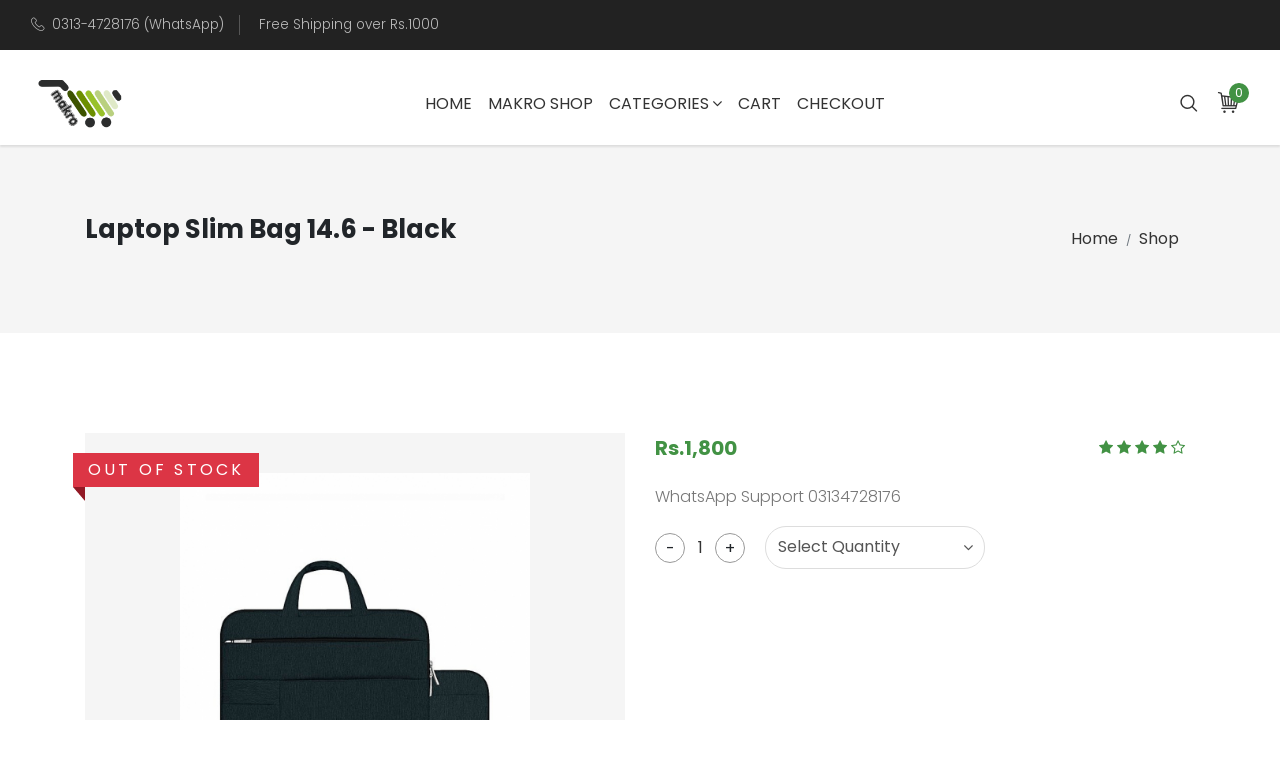

--- FILE ---
content_type: text/html; charset=utf-8
request_url: https://makro.pk/item/laptop-slim-bag-14-6-black
body_size: 6427
content:

<!DOCTYPE html>
<html lang="en">


<!--
    TODOs:
    1- Update all CDNS
    2- Correct scripts and styles
    3- Bundling and minifcation of code
    4- SEO
    5-
    6-
    7-
-->

<head>
    <meta charset="utf-8">
    <meta http-equiv="X-UA-Compatible" content="IE=edge">
    <meta name="viewport" content="width=device-width, initial-scale=1.0, user-scalable=no" />
    <link href="/manifest.json" rel="manifest" />
    <meta name="robots" content="all,follow">
    

    <title>Laptop Slim Bag 14.6 - Black | Makro - Online Shopping | Pakistan</title>
    <meta name="keywords" content="laptop bag,laptop bags,14.6 inch lptop bag,slim bag,durable bag,official laptop bag,laptop accessories in pakistan,makropk,mksheikh graphics" />
    <meta name="description" content="Buy Laptop Slim Bag 14.6 inch in Pakistan with free home delivery cash on delivery. We sell what we show shop with confidence. Makro Mobile Accessories." />




    <!-- Bootstrap CSS-->
    <link rel="stylesheet" href="/lib/bootstrap/css/bootstrap.min.css">
    <!-- Font Awesome CSS-->
    <link rel="stylesheet" href="/lib/font-awesome/css/font-awesome.min.css">
    <!-- Bootstrap Select-->
    <link rel="stylesheet" href="/lib/bootstrap-select/css/bootstrap-select.min.css">
    <!-- Price Slider Stylesheets -->
    <link rel="stylesheet" href="/lib/nouislider/nouislider.css">
    <!-- Custom font icons-->
    <link rel="stylesheet" href="/styles/custom-fonticons.css">
    <!-- Google fonts - Poppins-->
    <link rel="stylesheet" href="https://fonts.googleapis.com/css?family=Poppins:300,400,500,700">
    <!-- owl carousel-->
    <link rel="stylesheet" href="/lib/owl.carousel/assets/owl.carousel.css">
    <link rel="stylesheet" href="/lib/owl.carousel/assets/owl.theme.default.css">
    <!-- theme stylesheet-->
    <link rel="stylesheet" href="/styles/style.green.css" id="theme-stylesheet">
    <!-- Custom stylesheet - for your changes-->
    <link rel="stylesheet" href="/styles/site.css">
    <!-- Favicon-->
    <link rel="shortcut icon" href="/images/favicon.ico">
    <!-- Modernizr-->
    <script src="/scripts/modernizr.custom.79639.js"></script>
    <!-- Tweaks for older IEs-->
    <!--[if lt IE 9]>
    <script src="https://oss.maxcdn.com/html5shiv/3.7.3/html5shiv.min.js"></script>
    <script src="https://oss.maxcdn.com/respond/1.4.2/respond.min.js"></script><![endif]-->

    

        <!--Start of Zendesk Chat Script-->
        <script type="text/javascript">
            window.$zopim || (function (d, s) {
                var z = $zopim = function (c) { z._.push(c) }, $ = z.s =
                    d.createElement(s), e = d.getElementsByTagName(s)[0]; z.set = function (o) {
                        z.set.
                            _.push(o)
                    }; z._ = []; z.set._ = []; $.async = !0; $.setAttribute("charset", "utf-8");
                $.src = "https://v2.zopim.com/?4UvUEGlunEIxBjtpwGyIFcimamvZu9mV"; z.t = +new Date; $.
                    type = "text/javascript"; e.parentNode.insertBefore($, e)
            })(document, "script");
        </script>
        <!--End of Zendesk Chat Script-->
        <!-- Hotjar Tracking Code for www.makro.pk -->
        <script>
            (function (h, o, t, j, a, r) {
                h.hj = h.hj || function () { (h.hj.q = h.hj.q || []).push(arguments) };
                h._hjSettings = { hjid: 383228, hjsv: 5 };
                a = o.getElementsByTagName('head')[0];
                r = o.createElement('script'); r.async = 1;
                r.src = t + h._hjSettings.hjid + j + h._hjSettings.hjsv;
                a.appendChild(r);
            })(window, document, '//static.hotjar.com/c/hotjar-', '.js?sv=');
        </script>
</head>
<body>

    <!--Partial Navigation-->
    
<!-- navbar-->
<header class="header">
    <!-- Tob Bar-->
    <div class="top-bar">
        <div class="container-fluid">
            <div class="row d-flex align-items-center">
                <div class="col-lg-6 hidden-lg-down text-col">
                    <ul class="list-inline">
                        <li class="list-inline-item"><i class="icon-telephone"></i>0313-4728176 (WhatsApp)</li>
                        <li class="list-inline-item" id="FreeShippingBanner">Free Shipping over Rs.1000</li>
                    </ul>
                </div>
            </div>
        </div>
    </div>

    <nav class="navbar navbar-expand-lg">

        <div class="search-area">
            <div class="search-area-inner d-flex align-items-center justify-content-center">
                <div class="close-btn"><i class="icon-close"></i></div>
                <form action="/search" id="FrmGlobalSearch" onsubmit="window.location.href = '/search?query=' + $('#GlobalSearch').val()">
                    <div class="form-group">
                        <input type="search" name="query" id="query" placeholder="What are you looking for?" value="">
                        <button type="submit" class="submit"><i class="icon-search"></i></button>
                    </div>
                </form>
            </div>
        </div>

        <div class="container-fluid">
            <!-- Navbar Header  -->
            <a href="/" class="navbar-brand" style="width:110px"><img src="/images/logo.png" alt="..." style="width:100px"></a>

            <div class="row">
                <div class="search d-block d-lg-none" style="margin-top:0.89rem!important"><i class="icon-search"></i></div>
                &nbsp;
                &nbsp;
                <button type="button" data-toggle="collapse" data-target="#navbarCollapse" aria-controls="navbarCollapse" aria-expanded="false" aria-label="Toggle navigation" class="navbar-toggler navbar-toggler-right"><i class="fa fa-bars"></i></button>
            </div>

            <!-- Navbar Collapse -->
            <div id="navbarCollapse" class="collapse navbar-collapse">
                <ul class="navbar-nav mx-auto">
                    <li class="nav-item">
                        <a href="/" class="nav-link">Home</a>
                    </li>
                    <li class="nav-item">
                        <a href="/shop" class="nav-link">Makro Shop</a>
                    </li>

                    <!-- Megamenu-->
                    <li class="nav-item dropdown menu-large">
                        <a href="javascript:void(0)" data-toggle="dropdown" class="nav-link">Categories<i class="fa fa-angle-down"></i></a>
                        <div class="dropdown-menu megamenu">
                            <div class="row">
                                <div class="col-lg-12">
                                    <div class="row">

                                            <div class="col-lg-4">


                                                    <strong class="text-uppercase"><a class="categories-links" href="/shop/covers">Covers</a> </strong>
                                                    <strong class="text-uppercase"><a class="categories-links" href="/shop/flash-drive">Flash Drive</a> </strong>
                                                    <strong class="text-uppercase"><a class="categories-links" href="/shop/headphones">Headphones</a> </strong>
                                                    <strong class="text-uppercase"><a class="categories-links" href="/shop/handsfree">Handsfree</a> </strong>
                                                    <strong class="text-uppercase"><a class="categories-links" href="/shop/chargers">Chargers</a> </strong>
                                                    <strong class="text-uppercase"><a class="categories-links" href="/shop/powerbanks">Powerbanks</a> </strong>
                                                    <strong class="text-uppercase"><a class="categories-links" href="/shop/memory-cards">Memory cards</a> </strong>
                                                    <strong class="text-uppercase"><a class="categories-links" href="/shop/datacables">Datacables</a> </strong>
                                                    <strong class="text-uppercase"><a class="categories-links" href="/shop/misc">Misc</a> </strong>
                                                    <strong class="text-uppercase"><a class="categories-links" href="/shop/glass-protectors">Glass Protectors</a> </strong>

                                            </div>
                                            <div class="col-lg-4">


                                                    <strong class="text-uppercase"><a class="categories-links" href="/shop/selfie-stick">Selfie Stick</a> </strong>
                                                    <strong class="text-uppercase"><a class="categories-links" href="/shop/converter">Converter</a> </strong>
                                                    <strong class="text-uppercase"><a class="categories-links" href="/shop/speakers">Speakers</a> </strong>
                                                    <strong class="text-uppercase"><a class="categories-links" href="/shop/smart-watches-gadget">Smart Watches &amp; Gadget</a> </strong>
                                                    <strong class="text-uppercase"><a class="categories-links" href="/shop/headset">Headset</a> </strong>
                                                    <strong class="text-uppercase"><a class="categories-links" href="/shop/laptop-bags">Laptop Bags</a> </strong>
                                                    <strong class="text-uppercase"><a class="categories-links" href="/shop/tv-box">TV Box</a> </strong>
                                                    <strong class="text-uppercase"><a class="categories-links" href="/shop/laptop-charger">Laptop Charger</a> </strong>
                                                    <strong class="text-uppercase"><a class="categories-links" href="/shop/mobile-holder">Mobile Holder</a> </strong>
                                                    <strong class="text-uppercase"><a class="categories-links" href="/shop/laptop-accessories">Laptop Accessories</a> </strong>

                                            </div>
                                            <div class="col-lg-4">


                                                    <strong class="text-uppercase"><a class="categories-links" href="/shop/wholesale">WHOLESALE</a> </strong>
                                                    <strong class="text-uppercase"><a class="categories-links" href="/shop/security-gadgets">Security Gadgets</a> </strong>

                                            </div>


                                    </div>

                                </div>

                            </div>
                        </div>
                    </li>
                    <!-- /Megamenu end-->
                    <!-- Multi level dropdown    -->
                    <!-- Multi level dropdown end-->
                    <li class="nav-item">
                        <a href="/cart" class="nav-link">Cart </a>
                    </li>
                    <li class="nav-item">
                        <a href="/checkout" class="nav-link">Checkout </a>
                    </li>
                </ul>
                <div class="right-col d-flex align-items-lg-center flex-column flex-lg-row">
                    <!-- Search Button-->
                    <div class="search d-none d-lg-block"><i class="icon-search"></i></div>
                    <!-- User Not Logged - link to login page-->

                    <!-- Cart Dropdown Widget-->
                    <div class="cart dropdown show cart-dropdown-widget">

                    </div>

                </div>
            </div>
        </div>
    </nav>
</header>

    

<!-- Hero Section-->
<section class="hero hero-page gray-bg padding-small">
    <div class="container">
        <div class="row d-flex">
            <div class="col-lg-9 order-2 order-lg-1">
                <h1 style="font-size:1.6rem">Laptop Slim Bag 14.6 - Black</h1>
            </div>
            <div class="col-lg-3 text-right order-1 order-lg-2">
                <ul class="breadcrumb justify-content-lg-end">
                    <li class="breadcrumb-item"><a href="/">Home</a></li>
                    <li class="breadcrumb-item"><a href="/shop">Shop</a></li>
                </ul>
            </div>
        </div> 
    </div>
</section>

<div id="product-details-page">

    <div id="section-order-details">
        <section class="product-details" id="productDetailsContainer">
            <div class="container">
                <div class="row">
                    <div class="product-images col-lg-6">
                                                    <div class="ribbon-danger text-uppercase">Out of stock</div>
                        
                        <span data-productid="14664" id="ProductNameHeading" class="d-none">Laptop Slim Bag 14.6 - Black</span>
                        <div data-slider-id="1" class="owl-carousel items-slider owl-drag">
                                <div class="item"><img src="https://makropkstore.blob.core.windows.net/makroresources/SiteResources/Products/laptop-bags/n-a/laptop-slim-bag-13-3-black-copied/bf4d382b-4968-4992-96ba-19fa3c4e949b.gif" alt="shirt"></div>
                                <div class="item"><img src="https://makropkstore.blob.core.windows.net/makroresources/SiteResources/Products/laptop-bags/n-a/laptop-slim-bag-13-3-black-copied/9e384be5-b397-4fa7-a71d-3309e897ae1e.gif" alt="shirt"></div>
                                <div class="item"><img src="https://makropkstore.blob.core.windows.net/makroresources/SiteResources/Products/laptop-bags/n-a/laptop-slim-bag-13-3-black-copied/d145bbd5-70df-44c5-975b-9ef769acc3fc.gif" alt="shirt"></div>
                        </div>
                        <div data-slider-id="1" class="owl-thumbs d-flex align-items-center justify-content-center">
                                <button class="owl-thumb-item"><img src="https://makropkstore.blob.core.windows.net/makroresources/SiteResources/Products/laptop-bags/n-a/laptop-slim-bag-13-3-black-copied/bf4d382b-4968-4992-96ba-19fa3c4e949b.gif" alt="shirt"></button>
                                <button class="owl-thumb-item"><img src="https://makropkstore.blob.core.windows.net/makroresources/SiteResources/Products/laptop-bags/n-a/laptop-slim-bag-13-3-black-copied/9e384be5-b397-4fa7-a71d-3309e897ae1e.gif" alt="shirt"></button>
                                <button class="owl-thumb-item"><img src="https://makropkstore.blob.core.windows.net/makroresources/SiteResources/Products/laptop-bags/n-a/laptop-slim-bag-13-3-black-copied/d145bbd5-70df-44c5-975b-9ef769acc3fc.gif" alt="shirt"></button>
                            <!-- <button class="owl-thumb-item active"><img src="img/shirt-black-small.png" alt="shirt"></button> -->
                        </div>
                    </div>
                    <div class="details col-lg-6">
                        <div class="d-flex align-items-center justify-content-between flex-column flex-sm-row">
                            <ul class="price list-inline no-margin">
                                    <li class="list-inline-item current" id="product-price" data-productprice=1800.0000>Rs.1,800</li>
                            </ul>
                            <div class="review d-flex align-items-center">
                                <ul class="rate list-inline">
                                    <li class="list-inline-item"><i class="fa fa-star text-primary"></i></li>
                                    <li class="list-inline-item"><i class="fa fa-star text-primary"></i></li>
                                    <li class="list-inline-item"><i class="fa fa-star text-primary"></i></li>
                                    <li class="list-inline-item"><i class="fa fa-star text-primary"></i></li>
                                    <li class="list-inline-item"><i class="fa fa-star-o text-primary"></i></li>
                                </ul>
                            </div>
                        </div>
                        <p>WhatsApp Support 03134728176</p>
                        <div class="d-flex align-items-center justify-content-center justify-content-lg-start">
                            <div class="quantity d-flex align-items-center">
                                <div class="dec-btn">-</div>
                                <input type="text" value="1" class="quantity-no" id="order-item-quatity-14664">
                                <div class="inc-btn">+</div>
                            </div>
                            <select id="product-color-list" name="product-color-list" class="bs-select" title="Select Quantity">
                                <option value=""> Select Color</option>
                                    <option value="Black">Black</option>
                            </select>
                        </div>
                    </div>
                </div>
            </div>
        </section>
        <section class="product-description no-padding">
            <div class="container">
                <ul role="tablist" class="nav nav-tabs flex-column flex-sm-row">
                    <li class="nav-item"><a data-toggle="tab" href="#description" role="tab" class="nav-link active">Description</a></li>
                    <li class="nav-item"><a data-toggle="tab" href="#additional-information" role="tab" class="nav-link">Additional Information</a></li>
                </ul>
                <div class="tab-content">
                    <div id="description" role="tabpanel" class="tab-pane active">
                        <p><strong>Laptop Bags for Dell HP Asus Acer Lenovo Macbook 14.6 inch Soft Bag&nbsp;- Black</strong></p><p><strong>Premium Quality</strong></p><p><strong>Nice look and feel</strong></p><p><strong>Solid and Durable</strong><br /><img alt="image" src="https://static.daraz.pk/cms/external/pet/LA903OT0LPWZ2NAFAMZ/e972dec5b11c823eb484579ee0e5ea01.jpg" /><img alt="image" src="https://static.daraz.pk/cms/external/pet/LA903OT0LPWZ2NAFAMZ/54d12b01b6bb124a334ad182f8439c30.jpg" /><img alt="image" src="https://static.daraz.pk/cms/external/pet/LA903OT0LPWZ2NAFAMZ/0b03fcf69220cf394dc2b4fbbf83047a.jpg" /><img alt="image" src="https://static.daraz.pk/cms/external/pet/LA903OT0LPWZ2NAFAMZ/c1693085df979bd026a94392c4c33a60.jpg" /><img alt="image" src="https://static.daraz.pk/cms/external/pet/LA903OT0LPWZ2NAFAMZ/0a1d495a5b692d8d8cc077b3292f88db.jpg" /></p>
                    </div>
                    <div id="additional-information" role="tabpanel" class="tab-pane">
                        <table class="table">
                            
                        </table>
                    </div>
                    <div id="reviews" role="tabpanel" class="tab-pane">
                        <div class="row">
                            <div class="col-xl-9">
                            </div>
                        </div>
                    </div>
                </div>
            </div>
            <div class="container-fluid">
                <div class="share-product gray-bg d-flex align-items-center justify-content-center flex-column flex-md-row">
                    <strong class="text-uppercase">Share this on</strong>
                    <ul class="list-inline text-center">
                        <li class="list-inline-item"><a href="javascript:void(0)" target="_blank" title="twitter"><i class="fa fa-twitter"></i></a></li>
                        <li class="list-inline-item"><a href="javascript:void(0)" target="_blank" title="facebook"><i class="fa fa-facebook"></i></a></li>
                        <li class="list-inline-item"><a href="javascript:void(0)" target="_blank" title="instagram"><i class="fa fa-instagram"></i></a></li>
                        <li class="list-inline-item"><a href="javascript:void(0)" target="_blank" title="pinterest"><i class="fa fa-pinterest"></i></a></li>
                        <li class="list-inline-item"><a href="javascript:void(0)" target="_blank" title="vimeo"><i class="fa fa-vimeo"></i></a></li>
                    </ul>
                </div>
            </div>
        </section>
    </div>

    <div id="section-quick-order" style="display:none">
        
<section class="product-details padding-xsmall">
    <div class="container">
        <div class="row">
            <div class="col-lg-12">
                <div>
                    <header class="text-center">
                        <h5 class="text-uppercase"><small></small>Quick Order - Shipping Details</h5>
                    </header>

                    <form action="#" id="FrmQuickOrderShippingDetails" name="FrmQuickOrderShippingDetails">
                        <div class="row">
                            <div class="form-group col-md-12">
                                <label for="Name" class="form-label pull-left">Full Name</label>
                                <input id="Name" type="text" name="Name" placeholder="Enter you full name" class="form-control clearfix" required="" value="">
                            </div>

                            <div class="form-group col-md-6">
                                <label for="Email" class="form-label pull-left">Email Address</label>
                                <input id="Email" type="email" name="Email" placeholder="Enter your email address" class="form-control clearfix" required="">
                            </div>
                            <div class="form-group col-md-6">
                                <label for="Phone" class="form-label pull-left">Phone Number</label>
                                <input id="Phone" type="tel" name="Phone" placeholder="Your phone number" class="form-control clearfix" required="">
                            </div>

                            <div class="form-group col-12">
                                <label for="Address" class="form-label pull-left">Full Address:</label>
                                <textarea class="form-control clearfix" rows="5" id="Address" name="Address" placeholder="Your full address (house#, street, city, province, postal code)" required=""></textarea>
                            </div>
                            <div class="form-group col-12">
                                <label for="AdditionalNote" class="form-label pull-left">Additional Note:</label>
                                <textarea class="form-control clearfix" rows="5" id="AdditionalNote" name="AdditionalNote" placeholder="Enter additional note for seller"></textarea>
                            </div>

                        </div>
                        <!-- /Shipping Address-->
                        <div class="pull-right">
                            <a onclick="MakroCore.OnQuickOrder(this, 'details' , '14664')" class="btn btn-template wide next">Submit Quick Order<i class="fa fa-angle-right"></i></a>
                        </div>
                        <div class="clearfix"></div>
                    </form>
                </div>
            </div>
        </div>
    </div>
</section>

    </div>

</div>





    <!--Popup Container -->
    <div id="bootstrap-modal-container">  </div>
    <!--Popup Container end-->

    <!-- Overview Popup -->

    <div id="scrollTop"><i class="fa fa-long-arrow-up"></i></div>

    <div id="progress-loader" style="display:none">
        <div class="loading-overlay">
            <div class="ajax-loader"></div>
        </div>
    </div>

    <!-- Partial Hero -->
<!-- Footer-->
<footer class="main-footer">
    <!-- Service Block-->
    <div class="services-block">
        <div class="container">
            <div class="row">
                <div class="col-lg-4 d-flex justify-content-center justify-content-lg-start">
                    <div class="item d-flex align-items-center">
                        <div class="icon"><i class="icon-truck"></i></div>
                        <div class="text">
                            <h6 class="no-margin text-uppercase">Free shipping</h6><span>Free Shipping over Rs.1000</span>
                        </div>
                    </div>
                </div>
                <div class="col-lg-4 d-flex justify-content-center">
                    <div class="item d-flex align-items-center">
                        <div class="icon"><i class="icon-coin"></i></div>
                        <div class="text">
                            <h6 class="no-margin text-uppercase">Money back guarantee</h6><span>30 Days Money Back Guarantee</span>
                        </div>
                    </div>
                </div>
                <div class="col-lg-4 d-flex justify-content-center">
                    <div class="item d-flex align-items-center">
                        <div class="icon"><i class="icon-headphones"></i></div>
                        <div class="text">
                            <h6 class="no-margin text-uppercase">0313-4728176 </h6><span>(WhatsApp)</span>
                        </div>
                    </div>
                </div>
            </div>
        </div>
    </div>
    <!-- Main Block -->
    <div class="main-block">
        <div class="container">
            <div class="row">
                <div class="info col-lg-4">
                    <div class="logo">
                    </div>
                    <p>Website is going through a transition phase, Please bear with us!</p>
                    <ul class="social-menu list-inline">
                        <li class="list-inline-item"><a href="https://twitter.com/makropk" target="_blank" title="twitter"><i class="fa fa-twitter"></i></a></li>
                        <li class="list-inline-item"><a href="https://www.facebook.com/makro.pk" target="_blank" title="facebook"><i class="fa fa-facebook"></i></a></li>
                        <li class="list-inline-item"><a href="https://www.instagram.com/makropk/" target="_blank" title="instagram"><i class="fa fa-instagram"></i></a></li>
                        <li class="list-inline-item"><a href="https://www.youtube.com/channel/UCl0FFiMw6G0lFA5xZ_QU3_w" target="_blank" title="youtube"><i class="fa fa-youtube"></i></a></li>
                    </ul>
                </div>
                <div class="site-links col-lg-2 col-md-6">
                </div>
                <div class="site-links col-lg-2 col-md-6">
                </div>
                <div class="newsletter col-lg-4">
                    <h5 class="text-uppercase">Daily Offers & Discounts</h5>
                    <p> </p>
                    <form action="#" onsubmit="MakroCore.SaveBuyerPortfolio(this); return false;" id="frmBuyerPortfolio" name="frmBuyerPortfolio">
                        <div class="form-group">
                            <input type="email" id="BPEmail" name="BPEmail" required="" placeholder="Your Email Address">
                            <button type="submit"> <i class="fa fa-paper-plane"></i></button>
                        </div>
                    </form>
                </div>
            </div>
        </div>
    </div>
    <div class="copyrights">
        <div class="container">
            <div class="row d-flex align-items-center">
                <div class="text col-md-6">
                    <p>&copy; 2026&nbsp;<a href="https://ondrejsvestka.cz" target="_blank">MakroPK </a> All rights reserved.</p>
                </div>
                <div class="payment col-md-6 clearfix">
                </div>
            </div>
        </div>
    </div>
</footer>



    <!-- Theme JS files-->
    <script src="/lib/jquery/jquery.min.js"></script>
    <script src="/lib/jquery-validation/jquery.validate.js"></script>
    <script src="/lib/jquery-validation-unobtrusive/jquery.validate.unobtrusive.js"></script>
    <script src="/lib/popper.js/umd/popper.min.js"></script>
    <script src="/lib/bootstrap/js/bootstrap.min.js"></script>
    <script src="/lib/jquery.cookie/jquery.cookie.js"></script>
    <script src="/lib/owl.carousel/owl.carousel.min.js"></script>
    <script src="/lib/owl.carousel2.thumbs/owl.carousel2.thumbs.min.js"></script>
    <script src="/lib/bootstrap-select/js/bootstrap-select.min.js"></script>
    <script src="/lib/nouislider/nouislider.min.js"></script>
    <script src="/lib/jquery-countdown/jquery.countdown.min.js"></script>

    <!--Makro Scripts-->
    <script src="/app/makroContants.js?timestamp=639050782598337328"></script>
    <script src="/app/makroHelper.js?timestamp=639050782598337328"></script>

    <script src="/app/services/notyservice.js?timestamp=639050782598337328"></script>
    <script src="/app/services/ajaxservice.js?timestamp=639050782598337328"></script>
    <script src="/app/services/commonService.js?timestamp=639050782598337328"></script>
    <script src="/app/services/cartservice.js?timestamp=639050782598337328"></script>
    <script src="/app/services/searchservice.js?timestamp=639050782598337328"></script>
    <script src="/app/services/unserinterfaceservice.js?timestamp=639050782598337328"></script>
    <script src="/app/makroFactory.js?timestamp=639050782598337328"></script>

    <script src="/app/makroCore.js?timestamp=639050782598337328"></script>


    <!-- Main Template File-->
    <script src="/scripts/front.js?timestamp=639050782598337328"></script>

    

        <script>
            (function (i, s, o, g, r, a, m) {
                i['GoogleAnalyticsObject'] = r; i[r] = i[r] || function () {
                    (i[r].q = i[r].q || []).push(arguments)
                }, i[r].l = 1 * new Date(); a = s.createElement(o),
                    m = s.getElementsByTagName(o)[0]; a.async = 1; a.src = g; m.parentNode.insertBefore(a, m)
            })(window, document, 'script', 'https://www.google-analytics.com/analytics.js', 'ga');

            ga('create', 'UA-89997503-1', 'auto');
            ga('send', 'pageview');

        </script>
<script defer src="https://static.cloudflareinsights.com/beacon.min.js/vcd15cbe7772f49c399c6a5babf22c1241717689176015" integrity="sha512-ZpsOmlRQV6y907TI0dKBHq9Md29nnaEIPlkf84rnaERnq6zvWvPUqr2ft8M1aS28oN72PdrCzSjY4U6VaAw1EQ==" data-cf-beacon='{"version":"2024.11.0","token":"8efcc1fe3ae24c83ad4cc37ced1c6cb8","r":1,"server_timing":{"name":{"cfCacheStatus":true,"cfEdge":true,"cfExtPri":true,"cfL4":true,"cfOrigin":true,"cfSpeedBrain":true},"location_startswith":null}}' crossorigin="anonymous"></script>
</body>
</html>


--- FILE ---
content_type: text/html; charset=utf-8
request_url: https://makro.pk/Order/GetCartDropdownWidget
body_size: 17
content:

<a id="cartdetails" href="javascript:void(0)" data-toggle="dropdown" aria-haspopup="true" aria-expanded="false" class="dropdown-toggle">
    <i class="icon-cart"></i>
    <div class="cart-no">  0</div>
</a>
<a href="/cart" class="text-primary view-cart">View Cart</a>
<div aria-labelledby="cartdetails" class="dropdown-menu">
        <!-- total price-->
        <div class="dropdown-item total-price d-flex justify-content-between"><span>Total</span><strong class="text-primary">Rs.0</strong></div>
        <!-- call to actions-->
        <div class="dropdown-item CTA d-flex"><a href="/cart" class="btn btn-template wide">View Cart</a><a href="/checkout" class="btn btn-template wide">Checkout</a></div>
</div>


--- FILE ---
content_type: text/css
request_url: https://makro.pk/styles/style.green.css
body_size: 20658
content:
/*
=========================================
=========================================

Hub - Bootstrap 4 Ecommerce Template

=========================================
========================================= */
/*
* ===================================================
*     GENERAL
* ===================================================
*/
a,
span,
i,
small {
  display: inline-block;
  text-decoration: none;
}

a {
  -webkit-transition: all 0.3s;
  transition: all 0.3s;
}

body {
  overflow-x: hidden;
}

section {
  padding: 100px 0;
}

section header {
  margin-bottom: 70px;
}

h2 small {
  display: block;
  color: #999;
  font-size: 0.65em;
  font-weight: 300;
  font-family: "Poppins", sans-serif;
}

button {
  cursor: pointer;
}

.text-bold {
  font-weight: 700;
}

.text-small {
  font-size: 0.9rem;
}

.text-shadow {
  text-shadow: 2px 2px 2px rgba(0, 0, 0, 0.1);
}

.lead strong {
  font-weight: 700;
}

.text-superbig {
  font-size: 15rem;
  font-weight: 300;
}

@media (max-width: 992px) {
  .text-superbig {
    font-size: 5rem;
  }
}

.form-control {
  padding: 12px 20px;
  border: 1px solid #ddd;
  background: none;
  border-radius: 30px;
  outline: none;
  font-weight: 300;
}

.form-control:focus {
  border-color: #429244;
  -webkit-box-shadow: none;
  box-shadow: none;
}

.form-control::-webkit-input-placeholder {
  /* Chrome */
  color: #aaa;
  font-weight: 300;
  font-size: 0.95em;
  font-family: "Poppins", sans-serif;
}

.form-control:-ms-input-placeholder {
  /* IE 10+ */
  color: #aaa;
  font-weight: 300;
  font-size: 0.95em;
  font-family: "Poppins", sans-serif;
}

.form-control::-moz-placeholder {
  /* Firefox 19+ */
  color: #aaa;
  font-weight: 300;
  font-size: 0.95em;
  font-family: "Poppins", sans-serif;
}

.form-control:-moz-placeholder {
  /* Firefox 4 - 18 */
  color: #aaa;
  font-weight: 300;
  font-size: 0.95em;
  font-family: "Poppins", sans-serif;
}

label.form-label {
  padding-left: 20px;
  color: #333;
}

.owl-dots .owl-dot span {
  width: 12px !important;
  height: 12px !important;
  margin: 0 5px !important;
  background: #ddd !important;
}

.owl-dots .owl-dot.active span {
  background: #429244 !important;
}

.quantity .inc-btn,
.quantity .dec-btn {
  -webkit-user-select: none;
  -o-user-select: none;
  -moz-user-select: none;
  -ms-user-select: none;
  user-select: none;
}

.gray-bg {
  background: #f5f5f5 !important;
}

.color-white {
  color: #fff !important;
}

.bs-select span {
  cursor: pointer !important;
  z-index: 999;
}

.checkbox-template {
  display: none;
}

.checkbox-template + label {
  position: relative;
  padding-left: 30px !important;
  font-size: 1em;
  font-weight: 400;
  color: #333;
  font-family: "Poppins", sans-serif;
  cursor: pointer;
}

.checkbox-template + label small {
  color: #999;
}

.checkbox-template + label::before {
  content: '';
  width: 18px;
  height: 18px;
  border: 1px solid #ddd;
  display: inline-block;
  position: absolute;
  top: calc(50% - 9px);
  left: 0;
}

.checkbox-template + label::after {
  content: '\f00c';
  width: 18px;
  height: 18px;
  line-height: 20px;
  text-align: center;
  background: #429244;
  color: #fff;
  display: inline-block;
  font-size: 0.6em;
  position: absolute;
  top: calc(50% - 9px);
  left: 0;
  font-family: 'FontAwesome';
  -webkit-transition: all 0.3s;
  transition: all 0.3s;
  opacity: 0;
}

.checkbox-template:checked + label::after {
  opacity: 1;
}

.btn i, .btn-template-outlined i {
  margin: 0 5px;
}

.radio-template {
  display: none !important;
}

.radio-template + label {
  position: relative;
  padding-left: 30px !important;
  font-size: 1em;
  font-weight: 400;
  color: #333;
  font-family: "Poppins", sans-serif;
  cursor: pointer;
}

.radio-template + label small {
  color: #999;
}

.radio-template + label::before {
  content: '';
  width: 18px;
  height: 18px;
  border-radius: 50%;
  border: 2px solid #ddd;
  display: inline-block;
  position: absolute;
  top: calc(50% - 9px);
  left: 0;
}

.radio-template + label::after {
  content: '';
  width: 18px;
  height: 18px;
  border-radius: 50%;
  background: #429244;
  border: 2px solid #ddd;
  display: inline-block;
  position: absolute;
  top: 3px;
  left: 0;
  -webkit-transition: all 0.3s;
  transition: all 0.3s;
  opacity: 0;
}

.radio-template:checked + label::after {
  opacity: 1;
}

.pagination-custom a.page-link {
  min-width: 40px;
  padding: 0 15px;
  height: 40px;
  margin: 0 5px;
  line-height: 40px;
  text-align: center;
  border: 1px solid #ddd;
  color: #333;
  font-weight: 400;
  border-radius: 0 !important;
}

.pagination-custom a.page-link.active {
  background: #429244;
  color: #fff;
}

.has-pattern {
  position: relative;
  z-index: 1;
}

.has-pattern::before {
  content: '';
  width: 100%;
  height: 100%;
  display: block;
  position: absolute;
  top: 0;
  left: 0;
  background: url(../images/dots-pattern.png);
  background-size: 20%;
  z-index: -1;
  opacity: 0.05;
}

.no-padding {
  padding: 0;
}

.no-padding-top {
  padding-top: 0 !important;
}

.no-padding-bottom {
  padding-bottom: 0 !important;
}

.no-margin {
  margin: 0 !important;
}

.no-margin-top {
  margin-top: 0 !important;
}

.no-margin-bottom {
  margin-bottom: 0 !important;
}

.padding-small {
  padding: 70px 0 !important;
}

.breadcrumb {
  background: none;
  margin-bottom: 0;
  padding-left: 0;
}

.breadcrumb li::before {
  font-size: 0.7em;
}

.breadcrumb a {
  text-decoration: none !important;
  color: #333;
}

.text-content p,
.text-content ul,
.text-content ol,
.text-content blockquote {
  margin-bottom: 2rem;
}

.btn-template {
  border-radius: 50px !important;
  color: #fff !important;
}

.btn.wide, .wide.btn-template-outlined {
  padding-left: 50px;
  padding-right: 50px;
}

.btn-template-outlined {
  border-radius: 50px !important;
  background: none;
  border: 1px solid #bbb !important;
  color: #666;
}

.btn-template-outlined.wide {
  padding-left: 50px;
  padding-right: 50px;
}

.btn-template-outlined:hover {
  border-color: #429244 !important;
  color: #429244 !important;
}

.ribbon, .ribbon-primary, .ribbon-warning, .ribbon-danger, .ribbon-info, .ribbon-success {
  padding: 5px 15px;
  color: #fff;
  font-weight: 400;
  text-align: center;
  display: inline-block;
  position: relative;
  letter-spacing: 0.2em;
}

.ribbon::before, .ribbon-primary::before, .ribbon-warning::before, .ribbon-danger::before, .ribbon-info::before, .ribbon-success::before {
  content: '';
  border-left: 12px solid transparent;
  border-right: 0 solid transparent;
  position: absolute;
  bottom: -14px;
  left: 0;
}

.ribbon-primary {
  background: #429244;
}

.ribbon-primary::before {
  border-top: 14px solid #224c23;
}

.ribbon-warning {
  background: #ffc107;
}

.ribbon-warning::before {
  border-top: 14px solid #a07800;
}

.ribbon-danger {
  background: #dc3545;
}

.ribbon-danger::before {
  border-top: 14px solid #921925;
}

.ribbon-info {
  background: #17a2b8;
}

.ribbon-info::before {
  border-top: 14px solid #0c525d;
}

.ribbon-success {
  background: #28a745;
}

.ribbon-success::before {
  border-top: 14px solid #145523;
}

.quantity .inc-btn,
.quantity .dec-btn {
  width: 30px;
  height: 30px;
  border-radius: 50%;
  line-height: 30px;
  border: 1px solid #999;
  text-align: center;
  cursor: pointer;
}

.quantity input {
  width: 30px;
  height: 30px;
  border: none;
  text-align: center;
  color: #333;
  font-weight: 400;
  line-height: 30px;
  outline: none;
}

.owl-nav .owl-prev,
.owl-nav .owl-next {
  background: none !important;
  color: #429244 !important;
  font-size: 2em !important;
}

.owl-nav .owl-prev.disabled,
.owl-nav .owl-next.disabled {
  color: #aaa !important;
}

.dropdown-menu {
  border-radius: 0;
  border: 0;
  -webkit-box-shadow: 2px 2px 2px rgba(0, 0, 0, 0.1), -1px -1px 2px rgba(0, 0, 0, 0.1);
  box-shadow: 2px 2px 2px rgba(0, 0, 0, 0.1), -1px -1px 2px rgba(0, 0, 0, 0.1);
  color: #333;
  font-size: 1em;
  min-width: 200px;
  margin-top: 10px;
}

.dropdown-menu a {
  padding: 10px 20px;
  color: inherit;
}

.dropdown-menu a:hover {
  background: #429244;
  color: #fff;
}

/* Bootstrap Select override styles */
.bootstrap-select.show > .dropdown-menu > .dropdown-menu {
  display: block;
}

.bootstrap-select > .dropdown-menu > .dropdown-menu li.hidden {
  display: none;
}

.bootstrap-select > .dropdown-menu > .dropdown-menu li a {
  display: block;
  width: 100%;
  padding: 3px 1.5rem;
  clear: both;
  font-weight: 400;
  color: #333;
  text-align: inherit;
  white-space: nowrap;
  background: 0 0;
  border: 0;
  font-weight: 300;
  outline: none;
}

.bootstrap-select > .dropdown-menu > .dropdown-menu li a:hover {
  background: #eee;
  color: #333 !important;
}

.bootstrap-select .dropdown-menu {
  margin: 0 !important;
  -webkit-transform: none !important;
  transform: none !important;
}

.bootstrap-select .dropdown-menu::before, .bootstrap-select .dropdown-menu::after {
  display: none !important;
}

.bootstrap-select .dropdown-menu {
  border-radius: 0;
  border: 0;
  -webkit-box-shadow: 2px 2px 2px rgba(0, 0, 0, 0.1), -1px -1px 2px rgba(0, 0, 0, 0.1);
  box-shadow: 2px 2px 2px rgba(0, 0, 0, 0.1), -1px -1px 2px rgba(0, 0, 0, 0.1);
  -webkit-transition: -webkit-transform 0.3s;
  transition: -webkit-transform 0.3s;
  transition: transform 0.3s;
  transition: transform 0.3s, -webkit-transform 0.3s;
  margin-top: 15px;
  -webkit-transform: translateY(30px);
  transform: translateY(30px);
  color: #333;
  font-size: 1em;
  min-width: 200px;
}

.bootstrap-select .dropdown-menu.open {
  max-height: 230px !important;
}

.bootstrap-select .dropdown-menu::after {
  content: '';
  display: block;
  width: 0;
  height: 0;
  border-left: 7px solid transparent;
  border-right: 7px solid transparent;
  border-bottom: 7px solid #fff;
  position: absolute;
  top: -5px;
  left: 30px;
}

.bootstrap-select .dropdown-menu::before {
  content: '';
  display: block;
  width: 0;
  height: 0;
  border-left: 7px solid transparent;
  border-right: 7px solid transparent;
  border-bottom: 8px solid #eee;
  position: absolute;
  top: -8px;
  left: 30px;
}

.bootstrap-select .dropdown-menu a {
  color: inherit;
}

.bootstrap-select .dropdown-menu a:hover {
  background: #429244;
  color: #fff;
}

.bootstrap-select .dropdown-menu a {
  padding: 10px 20px;
}

.bootstrap-select .dropdown-toggle {
  border: 1px solid #ddd !important;
  border-radius: 50px !important;
  color: #555 !important;
}

.dropdown-toggle {
  background: none;
  outline: none;
  border-radius: 0;
}

.dropdown-toggle span {
  color: #555;
}

.dropdown-toggle::after {
  border: none !important;
  content: '\f107';
  vertical-align: baseline;
  font-family: 'FontAwesome';
  margin-left: 0;
}

.bootstrap-select .dropdown-toggle:focus {
  outline: none !important;
  outline-offset: 0 !important;
}

i.icon-cart::before {
  display: inline-block;
  -webkit-transform: rotateY(180deg);
  transform: rotateY(180deg);
}

i[class*='icon-'] {
  -webkit-transform: translateY(2px);
  transform: translateY(2px);
}

.coming-full-screen {
  display: -webkit-box;
  display: -ms-flexbox;
  display: flex;
  -webkit-box-align: center;
  -ms-flex-align: center;
  align-items: center;
  min-height: 100vh;
  background-position: center center;
  background-size: cover;
  background-repeat: no-repeat;
}

.light-overlay, .dark-overlay {
  position: relative;
}

.light-overlay .overlay-content, .dark-overlay .overlay-content {
  position: relative;
  z-index: 20;
}

.light-overlay::after, .dark-overlay::after {
  content: ' ';
  width: 100%;
  height: 100%;
  background: #000;
  opacity: .4;
  position: absolute;
  left: 0;
  top: 0;
}

.light-overlay::after {
  background: #fff;
  opacity: .3;
}

/*
* ===================================================
*     TOP BAR
* ===================================================
*/
.top-bar {
  background: #222;
  color: #bbb;
  font-size: 0.85em;
  padding: 15px 1rem;
  font-weight: 300;
}

.top-bar .dropdown-item {
  font-weight: 300;
}

.top-bar a {
  color: #bbb;
  text-decoration: none;
}

.top-bar img {
  margin-right: 10px;
  width: 20px;
}

.top-bar ul {
  margin-bottom: 0;
}

.top-bar ul li {
  padding: 0 15px;
  border-right: 1px solid #555;
  margin-right: 0 !important;
}

.top-bar ul li:first-of-type {
  padding-left: 0;
}

.top-bar ul li:last-of-type {
  border-right: none;
}

.top-bar ul i {
  margin-right: 7px;
}

.top-bar .dropdown {
  padding: 0 25px;
  border-left: 1px solid #555;
  margin-left: 0 !important;
}

.top-bar .dropdown:last-of-type {
  padding-right: 0;
  padding-left: 20px;
}

.top-bar .dropdown:first-of-type {
  border-left: none;
}

.top-bar .dropdown-menu {
  margin-top: 17px;
}

.top-bar a.dropdown-toggle {
  color: inherit;
  text-decoration: none;
}

.top-bar a.dropdown-toggle::after {
  margin-left: 5px;
}

.top-bar a.dropdown-item {
  color: #555;
  font-weight: 300;
}

.top-bar a.dropdown-item:hover {
  color: #fff;
}

/* Top Bar Media Query ---------------------------- */
@media (max-width: 992px) {
  .top-bar .text-col {
    display: none;
  }
}

/*
* ===================================================
*     NAVBAR
* ===================================================
*/
nav.navbar {
  background: #fff;
  padding-top: 20px;
  padding-bottom: 20px;
  -webkit-box-shadow: 0 2px 2px rgba(0, 0, 0, 0.1);
  box-shadow: 0 2px 2px rgba(0, 0, 0, 0.1);
}

nav.navbar .dropdown-item {
  padding: 0;
  margin-bottom: 30px;
}

nav.navbar .dropdown-item:last-of-type {
  margin-bottom: 0;
}

nav.navbar .nav-item {
  position: relative;
}

nav.navbar a.nav-link {
  color: #333;
  font-weight: 400;
  text-transform: uppercase;
}

nav.navbar a.nav-link.active, nav.navbar a.nav-link:hover {
  color: #429244;
}

nav.navbar a.nav-link i {
  margin-left: 3px;
}

nav.navbar .cart .dropdown-menu {
  padding: 30px;
}

nav.navbar a.view-cart {
  display: none;
}

nav.navbar .cart-product {
  min-width: 320px;
}

nav.navbar .cart-product .img {
  min-width: 70px;
  min-height: 70px;
  max-width: 70px;
  max-height: 70px;
  background: #f5f5f5;
  padding: 10px;
  overflow: hidden;
}

nav.navbar .cart-product .details {
  width: 100% !important;
}

nav.navbar .cart-product .text {
  padding-left: 20px;
}

nav.navbar .cart-product span,
nav.navbar .cart-product strong,
nav.navbar .cart-product small {
  display: block;
}

nav.navbar .total-price {
  padding: 10px 0;
  border-top: 1px solid #eee;
  border-bottom: 1px solid #eee;
}

nav.navbar .CTA .btn, nav.navbar .CTA .btn-template-outlined {
  width: 50%;
}

nav.navbar .CTA .btn:first-of-type, nav.navbar .CTA .btn-template-outlined:first-of-type {
  margin-right: 10px;
}

nav.navbar .right-col .search,
nav.navbar .right-col a.dropdown-toggle,
nav.navbar .right-col .user-link {
  color: #333;
  margin: 0 10px;
  text-decoration: none;
  cursor: pointer;
  font-size: 1.2em;
}

nav.navbar .right-col .search::after,
nav.navbar .right-col a.dropdown-toggle::after,
nav.navbar .right-col .user-link::after {
  display: none;
}

nav.navbar .right-col .search {
  font-size: 1.1em;
}

nav.navbar .right-col .cart {
  font-size: 1.1em;
  position: relative;
}

nav.navbar .cart-no {
  min-width: 20px;
  min-height: 20px;
  border-radius: 50%;
  font-size: 0.6em;
  background: #429244;
  color: #fff;
  text-align: center;
  position: absolute;
  top: -5px;
  right: 0;
}

nav.navbar .search-area {
  display: none;
}

nav.navbar .search-area-inner {
  width: 100vw;
  height: 100vh;
  background: rgba(255, 255, 255, 0.98);
  position: fixed;
  top: 0;
  left: 0;
  z-index: 9999;
}

nav.navbar .search-area-inner form {
  width: 100%;
  max-width: 700px;
  margin: 20px;
}

nav.navbar .search-area-inner .form-group {
  position: relative;
}

nav.navbar .search-area-inner input {
  background: none;
  border: none;
  border-bottom: 1px solid #aaa;
  width: 100%;
  padding: 15px 0;
  font-family: "Poppins", sans-serif;
  outline: none;
  font-size: 1.2em;
  font-weight: 300;
}

nav.navbar .search-area-inner button {
  position: absolute;
  right: 0;
  bottom: 15px;
  background: none;
  border: none;
  outline: none;
}

nav.navbar .search-area-inner .close-btn {
  position: absolute;
  top: 20px;
  right: 40px;
  cursor: pointer;
  color: #555;
}

nav.navbar .menu-large {
  position: static !important;
}

.dropdown-menu {
  border-radius: 0;
  padding: 0;
  margin-top: 28px;
}

.dropdown-menu > li a {
  padding: 10px 15px !important;
  color: #333;
  font-size: 0.9em;
  text-transform: none !important;
}

.dropdown-menu > li a:hover {
  color: #fff !important;
}

.dropdown-menu > a:active {
  background-color: #fff;
}

.dropdown-submenu {
  position: relative;
}

.dropdown-submenu > .dropdown-menu {
  top: 0;
  left: 100%;
  margin-top: -2px;
  font-size: 1em;
}

.megamenu {
  width: 100%;
  padding: 40px 30px;
  margin-top: 0;
  z-index: 9999;
}

.megamenu strong {
  margin-bottom: 10px;
  display: block;
}

.megamenu ul {
  padding: 0;
  margin-bottom: 20px;
  font-size: 0.9em;
}

.megamenu ul a {
  padding: 5px 0 !important;
  text-decoration: none;
  color: #555;
}

.megamenu ul a:hover {
  background: none;
  color: #429244;
}

.megamenu .product-col {
  border-left: 1px solid #eee;
}

.megamenu .product-heading a {
  color: #333;
}

.megamenu .product-heading a:focus, .megamenu .product-heading a:hover {
  color: #429244;
  background: none;
  text-decoration: none;
}

.megamenu .product-image img {
  max-width: 250px;
  margin: 0 auto 20px;
}

.megamenu .product-image:hover {
  background: none;
}

.megamenu ul.rate li {
  margin: 0;
}

.megamenu .services-block {
  margin-top: 15px;
}

.megamenu .services-block .item {
  margin: 15px 0;
}

.megamenu .services-block span {
  font-weight: 700;
  font-size: 0.95em;
  display: block;
}

.megamenu .services-block small {
  display: block;
  color: #555;
}

.megamenu .services-block i {
  font-size: 1.8em;
  margin-right: 10px;
}

.right-col .dropdown-menu {
  left: auto;
  right: 0;
  margin-top: 35px;
}

.right-col .dropdown-item:hover {
  background: none;
}

.right-col .cart-product a {
  text-decoration: none !important;
  color: #333 !important;
  padding: 0;
}

.right-col .cart-product a:hover {
  background: none;
}

.right-col .cart-product span {
  font-weight: 700;
  font-size: 0.85em;
  display: block;
  margin-top: 5px;
  color: #555;
}

.right-col .cart-product i {
  cursor: pointer;
}

.right-col a.btn, .right-col a.btn-template-outlined {
  color: #fff;
}

.right-col small,
.right-col span {
  font-weight: 300;
  color: #656565;
}

.user.dropdown .dropdown-menu {
  padding: 0;
}

.user.dropdown li {
  margin: 0 !important;
}

.user.dropdown a {
  display: block;
  text-decoration: none !important;
}

/* Navbar Media Query ---------------------------- */
@media (max-width: 992px) {
  .megamenu {
    border: none;
    -webkit-box-shadow: none;
    box-shadow: none;
    padding: 20px;
  }
  .megamenu .product-col,
  .megamenu .services-block {
    display: none;
  }
  .cart .dropdown-menu {
    display: none !important;
  }
  a.view-cart {
    display: inline-block !important;
    font-size: 0.85em;
    text-decoration: none !important;
    margin-left: 10px;
    -webkit-transform: translateY(-5px);
    transform: translateY(-5px);
  }
  nav.navbar .search,
  nav.navbar .right-col a.dropdown-toggle {
    margin-bottom: 10px !important;
  }
  .right-col .dropdown-menu {
    position: static;
    margin: 0;
    margin-left: -7px;
    margin-bottom: 20px;
    width: 100%;
    border: none;
    -webkit-box-shadow: none;
    box-shadow: none;
  }
  nav.navbar .cart-no {
    right: auto;
    left: 20px;
  }
  nav.navbar .dropdown-menu {
    margin-top: 0;
    -webkit-box-shadow: none;
    box-shadow: none;
  }
}

/*
* ===================================================
*     HERO SECTION
* ===================================================
*/
section.hero .item {
  padding: 150px 0;
  background-size: cover !important;
}

section.hero .owl-dots {
  position: absolute;
  width: 100%;
  bottom: 40px;
  left: 0;
}

section.hero .owl-nav {
  width: 100%;
  position: absolute;
  top: 50%;
  left: 0;
  -webkit-transform: translateY(-50%);
  transform: translateY(-50%);
  height: 45px;
  margin-top: 0;
}

section.hero .owl-nav .owl-next,
section.hero .owl-nav .owl-prev {
  width: 45px;
  height: 45px;
  border-radius: 50%;
  background: #fff;
  color: #555 !important;
  text-align: center;
  line-height: 47px;
  -webkit-box-shadow: 2px 2px 2px rgba(0, 0, 0, 0.2);
  box-shadow: 2px 2px 2px rgba(0, 0, 0, 0.2);
  position: absolute;
  top: 0;
  left: 40px;
  background: #fff !important;
  z-index: 999;
  padding: 0;
  font-size: 1.4em !important;
  margin: 0;
}

section.hero .owl-nav .owl-next {
  left: auto;
  right: 40px;
}

section.hero.hero-home h1 {
  text-shadow: 2px 2px 2px rgba(0, 0, 0, 0.1);
}

/* Hero Section Media Query -------------------------- */
@media (max-width: 1120px) {
  section.hero .item {
    padding: 100px 0;
  }
  section.hero .owl-dots {
    bottom: 20px;
  }
  section.hero nav#nav-dots.nav-dots {
    display: block;
  }
  section.hero nav#nav-arrows.nav-arrows {
    display: none;
  }
}

/*
* ===================================================
*     PARALLAX SECTION
* ===================================================
*/
section.parallax {
  padding-top: 15rem;
  padding-bottom: 15rem;
}

/*
* ===================================================
*     BG  VIDEO
* ===================================================
*/
section.hero-video {
  position: relative;
  display: -webkit-box;
  display: -ms-flexbox;
  display: flex;
  width: 100%;
  min-height: 80vh;
  overflow: hidden;
  -webkit-box-align: center;
  -ms-flex-align: center;
  align-items: center;
}

video.bg-video {
  position: absolute;
  background: #fff;
  top: 0;
  left: 0;
  width: 100%;
  height: 100%;
  z-index: 0;
  -o-object-fit: cover;
  object-fit: cover;
}

/*
* ===================================================
*     CATEGORIES SECTION
* ===================================================
*/
section.categories a {
  display: block;
  color: #333;
  text-decoration: none;
}

section.categories .item {
  min-height: 200px;
  background-color: #f5f5f5;
  padding: 20px;
  background-position: top right !important;
  background-size: auto 100%;
  background-repeat: no-repeat;
}

section.categories .item h3 {
  margin-bottom: 0;
}

section.categories .item span {
  color: #656565;
  font-weight: 300;
  display: block;
}

/* Categories Section Media Query -------------------------- */
@media (max-width: 992px) {
  section.categories div[class*="col-"] {
    margin-bottom: 30px;
  }
  section.categories div[class*="col-"]:last-of-type {
    margin-bottom: 0;
  }
}

/*
* ===================================================
*     COLLECTION PRODUCTS [Men & Women]
* ===================================================
*/
.product.is-gray .image {
  background: #f5f5f5;
}

.product.is-gray .image .hover-overlay {
  background: rgba(245, 245, 245, 0.9);
}

.product .image {
  position: relative;
  background: #fff;
  padding: 20px;
  height: 230px;
}

.product .image .ribbon, .product .image .ribbon-primary, .product .image .ribbon-warning, .product .image .ribbon-danger, .product .image .ribbon-info, .product .image .ribbon-success {
  position: absolute;
  top: 10px;
  left: -10px;
  z-index: 999;
  font-size: 0.9em;
}

.product .image .ribbon + .ribbon, .product .image .ribbon-primary + .ribbon, .product .image .ribbon-warning + .ribbon, .product .image .ribbon-danger + .ribbon, .product .image .ribbon-info + .ribbon, .product .image .ribbon-success + .ribbon, .product .image .ribbon + .ribbon-primary, .product .image .ribbon-primary + .ribbon-primary, .product .image .ribbon-warning + .ribbon-primary, .product .image .ribbon-danger + .ribbon-primary, .product .image .ribbon-info + .ribbon-primary, .product .image .ribbon-success + .ribbon-primary, .product .image .ribbon + .ribbon-warning, .product .image .ribbon-primary + .ribbon-warning, .product .image .ribbon-warning + .ribbon-warning, .product .image .ribbon-danger + .ribbon-warning, .product .image .ribbon-info + .ribbon-warning, .product .image .ribbon-success + .ribbon-warning, .product .image .ribbon + .ribbon-danger, .product .image .ribbon-primary + .ribbon-danger, .product .image .ribbon-warning + .ribbon-danger, .product .image .ribbon-danger + .ribbon-danger, .product .image .ribbon-info + .ribbon-danger, .product .image .ribbon-success + .ribbon-danger, .product .image .ribbon + .ribbon-info, .product .image .ribbon-primary + .ribbon-info, .product .image .ribbon-warning + .ribbon-info, .product .image .ribbon-danger + .ribbon-info, .product .image .ribbon-info + .ribbon-info, .product .image .ribbon-success + .ribbon-info, .product .image .ribbon + .ribbon-success, .product .image .ribbon-primary + .ribbon-success, .product .image .ribbon-warning + .ribbon-success, .product .image .ribbon-danger + .ribbon-success, .product .image .ribbon-info + .ribbon-success, .product .image .ribbon-success + .ribbon-success {
  top: 60px;
}

.product .image .ribbon + .ribbon + .ribbon, .product .image .ribbon-primary + .ribbon + .ribbon, .product .image .ribbon-warning + .ribbon + .ribbon, .product .image .ribbon-danger + .ribbon + .ribbon, .product .image .ribbon-info + .ribbon + .ribbon, .product .image .ribbon-success + .ribbon + .ribbon, .product .image .ribbon + .ribbon-primary + .ribbon, .product .image .ribbon-primary + .ribbon-primary + .ribbon, .product .image .ribbon-warning + .ribbon-primary + .ribbon, .product .image .ribbon-danger + .ribbon-primary + .ribbon, .product .image .ribbon-info + .ribbon-primary + .ribbon, .product .image .ribbon-success + .ribbon-primary + .ribbon, .product .image .ribbon + .ribbon-warning + .ribbon, .product .image .ribbon-primary + .ribbon-warning + .ribbon, .product .image .ribbon-warning + .ribbon-warning + .ribbon, .product .image .ribbon-danger + .ribbon-warning + .ribbon, .product .image .ribbon-info + .ribbon-warning + .ribbon, .product .image .ribbon-success + .ribbon-warning + .ribbon, .product .image .ribbon + .ribbon-danger + .ribbon, .product .image .ribbon-primary + .ribbon-danger + .ribbon, .product .image .ribbon-warning + .ribbon-danger + .ribbon, .product .image .ribbon-danger + .ribbon-danger + .ribbon, .product .image .ribbon-info + .ribbon-danger + .ribbon, .product .image .ribbon-success + .ribbon-danger + .ribbon, .product .image .ribbon + .ribbon-info + .ribbon, .product .image .ribbon-primary + .ribbon-info + .ribbon, .product .image .ribbon-warning + .ribbon-info + .ribbon, .product .image .ribbon-danger + .ribbon-info + .ribbon, .product .image .ribbon-info + .ribbon-info + .ribbon, .product .image .ribbon-success + .ribbon-info + .ribbon, .product .image .ribbon + .ribbon-success + .ribbon, .product .image .ribbon-primary + .ribbon-success + .ribbon, .product .image .ribbon-warning + .ribbon-success + .ribbon, .product .image .ribbon-danger + .ribbon-success + .ribbon, .product .image .ribbon-info + .ribbon-success + .ribbon, .product .image .ribbon-success + .ribbon-success + .ribbon, .product .image .ribbon + .ribbon + .ribbon-primary, .product .image .ribbon-primary + .ribbon + .ribbon-primary, .product .image .ribbon-warning + .ribbon + .ribbon-primary, .product .image .ribbon-danger + .ribbon + .ribbon-primary, .product .image .ribbon-info + .ribbon + .ribbon-primary, .product .image .ribbon-success + .ribbon + .ribbon-primary, .product .image .ribbon + .ribbon-primary + .ribbon-primary, .product .image .ribbon-primary + .ribbon-primary + .ribbon-primary, .product .image .ribbon-warning + .ribbon-primary + .ribbon-primary, .product .image .ribbon-danger + .ribbon-primary + .ribbon-primary, .product .image .ribbon-info + .ribbon-primary + .ribbon-primary, .product .image .ribbon-success + .ribbon-primary + .ribbon-primary, .product .image .ribbon + .ribbon-warning + .ribbon-primary, .product .image .ribbon-primary + .ribbon-warning + .ribbon-primary, .product .image .ribbon-warning + .ribbon-warning + .ribbon-primary, .product .image .ribbon-danger + .ribbon-warning + .ribbon-primary, .product .image .ribbon-info + .ribbon-warning + .ribbon-primary, .product .image .ribbon-success + .ribbon-warning + .ribbon-primary, .product .image .ribbon + .ribbon-danger + .ribbon-primary, .product .image .ribbon-primary + .ribbon-danger + .ribbon-primary, .product .image .ribbon-warning + .ribbon-danger + .ribbon-primary, .product .image .ribbon-danger + .ribbon-danger + .ribbon-primary, .product .image .ribbon-info + .ribbon-danger + .ribbon-primary, .product .image .ribbon-success + .ribbon-danger + .ribbon-primary, .product .image .ribbon + .ribbon-info + .ribbon-primary, .product .image .ribbon-primary + .ribbon-info + .ribbon-primary, .product .image .ribbon-warning + .ribbon-info + .ribbon-primary, .product .image .ribbon-danger + .ribbon-info + .ribbon-primary, .product .image .ribbon-info + .ribbon-info + .ribbon-primary, .product .image .ribbon-success + .ribbon-info + .ribbon-primary, .product .image .ribbon + .ribbon-success + .ribbon-primary, .product .image .ribbon-primary + .ribbon-success + .ribbon-primary, .product .image .ribbon-warning + .ribbon-success + .ribbon-primary, .product .image .ribbon-danger + .ribbon-success + .ribbon-primary, .product .image .ribbon-info + .ribbon-success + .ribbon-primary, .product .image .ribbon-success + .ribbon-success + .ribbon-primary, .product .image .ribbon + .ribbon + .ribbon-warning, .product .image .ribbon-primary + .ribbon + .ribbon-warning, .product .image .ribbon-warning + .ribbon + .ribbon-warning, .product .image .ribbon-danger + .ribbon + .ribbon-warning, .product .image .ribbon-info + .ribbon + .ribbon-warning, .product .image .ribbon-success + .ribbon + .ribbon-warning, .product .image .ribbon + .ribbon-primary + .ribbon-warning, .product .image .ribbon-primary + .ribbon-primary + .ribbon-warning, .product .image .ribbon-warning + .ribbon-primary + .ribbon-warning, .product .image .ribbon-danger + .ribbon-primary + .ribbon-warning, .product .image .ribbon-info + .ribbon-primary + .ribbon-warning, .product .image .ribbon-success + .ribbon-primary + .ribbon-warning, .product .image .ribbon + .ribbon-warning + .ribbon-warning, .product .image .ribbon-primary + .ribbon-warning + .ribbon-warning, .product .image .ribbon-warning + .ribbon-warning + .ribbon-warning, .product .image .ribbon-danger + .ribbon-warning + .ribbon-warning, .product .image .ribbon-info + .ribbon-warning + .ribbon-warning, .product .image .ribbon-success + .ribbon-warning + .ribbon-warning, .product .image .ribbon + .ribbon-danger + .ribbon-warning, .product .image .ribbon-primary + .ribbon-danger + .ribbon-warning, .product .image .ribbon-warning + .ribbon-danger + .ribbon-warning, .product .image .ribbon-danger + .ribbon-danger + .ribbon-warning, .product .image .ribbon-info + .ribbon-danger + .ribbon-warning, .product .image .ribbon-success + .ribbon-danger + .ribbon-warning, .product .image .ribbon + .ribbon-info + .ribbon-warning, .product .image .ribbon-primary + .ribbon-info + .ribbon-warning, .product .image .ribbon-warning + .ribbon-info + .ribbon-warning, .product .image .ribbon-danger + .ribbon-info + .ribbon-warning, .product .image .ribbon-info + .ribbon-info + .ribbon-warning, .product .image .ribbon-success + .ribbon-info + .ribbon-warning, .product .image .ribbon + .ribbon-success + .ribbon-warning, .product .image .ribbon-primary + .ribbon-success + .ribbon-warning, .product .image .ribbon-warning + .ribbon-success + .ribbon-warning, .product .image .ribbon-danger + .ribbon-success + .ribbon-warning, .product .image .ribbon-info + .ribbon-success + .ribbon-warning, .product .image .ribbon-success + .ribbon-success + .ribbon-warning, .product .image .ribbon + .ribbon + .ribbon-danger, .product .image .ribbon-primary + .ribbon + .ribbon-danger, .product .image .ribbon-warning + .ribbon + .ribbon-danger, .product .image .ribbon-danger + .ribbon + .ribbon-danger, .product .image .ribbon-info + .ribbon + .ribbon-danger, .product .image .ribbon-success + .ribbon + .ribbon-danger, .product .image .ribbon + .ribbon-primary + .ribbon-danger, .product .image .ribbon-primary + .ribbon-primary + .ribbon-danger, .product .image .ribbon-warning + .ribbon-primary + .ribbon-danger, .product .image .ribbon-danger + .ribbon-primary + .ribbon-danger, .product .image .ribbon-info + .ribbon-primary + .ribbon-danger, .product .image .ribbon-success + .ribbon-primary + .ribbon-danger, .product .image .ribbon + .ribbon-warning + .ribbon-danger, .product .image .ribbon-primary + .ribbon-warning + .ribbon-danger, .product .image .ribbon-warning + .ribbon-warning + .ribbon-danger, .product .image .ribbon-danger + .ribbon-warning + .ribbon-danger, .product .image .ribbon-info + .ribbon-warning + .ribbon-danger, .product .image .ribbon-success + .ribbon-warning + .ribbon-danger, .product .image .ribbon + .ribbon-danger + .ribbon-danger, .product .image .ribbon-primary + .ribbon-danger + .ribbon-danger, .product .image .ribbon-warning + .ribbon-danger + .ribbon-danger, .product .image .ribbon-danger + .ribbon-danger + .ribbon-danger, .product .image .ribbon-info + .ribbon-danger + .ribbon-danger, .product .image .ribbon-success + .ribbon-danger + .ribbon-danger, .product .image .ribbon + .ribbon-info + .ribbon-danger, .product .image .ribbon-primary + .ribbon-info + .ribbon-danger, .product .image .ribbon-warning + .ribbon-info + .ribbon-danger, .product .image .ribbon-danger + .ribbon-info + .ribbon-danger, .product .image .ribbon-info + .ribbon-info + .ribbon-danger, .product .image .ribbon-success + .ribbon-info + .ribbon-danger, .product .image .ribbon + .ribbon-success + .ribbon-danger, .product .image .ribbon-primary + .ribbon-success + .ribbon-danger, .product .image .ribbon-warning + .ribbon-success + .ribbon-danger, .product .image .ribbon-danger + .ribbon-success + .ribbon-danger, .product .image .ribbon-info + .ribbon-success + .ribbon-danger, .product .image .ribbon-success + .ribbon-success + .ribbon-danger, .product .image .ribbon + .ribbon + .ribbon-info, .product .image .ribbon-primary + .ribbon + .ribbon-info, .product .image .ribbon-warning + .ribbon + .ribbon-info, .product .image .ribbon-danger + .ribbon + .ribbon-info, .product .image .ribbon-info + .ribbon + .ribbon-info, .product .image .ribbon-success + .ribbon + .ribbon-info, .product .image .ribbon + .ribbon-primary + .ribbon-info, .product .image .ribbon-primary + .ribbon-primary + .ribbon-info, .product .image .ribbon-warning + .ribbon-primary + .ribbon-info, .product .image .ribbon-danger + .ribbon-primary + .ribbon-info, .product .image .ribbon-info + .ribbon-primary + .ribbon-info, .product .image .ribbon-success + .ribbon-primary + .ribbon-info, .product .image .ribbon + .ribbon-warning + .ribbon-info, .product .image .ribbon-primary + .ribbon-warning + .ribbon-info, .product .image .ribbon-warning + .ribbon-warning + .ribbon-info, .product .image .ribbon-danger + .ribbon-warning + .ribbon-info, .product .image .ribbon-info + .ribbon-warning + .ribbon-info, .product .image .ribbon-success + .ribbon-warning + .ribbon-info, .product .image .ribbon + .ribbon-danger + .ribbon-info, .product .image .ribbon-primary + .ribbon-danger + .ribbon-info, .product .image .ribbon-warning + .ribbon-danger + .ribbon-info, .product .image .ribbon-danger + .ribbon-danger + .ribbon-info, .product .image .ribbon-info + .ribbon-danger + .ribbon-info, .product .image .ribbon-success + .ribbon-danger + .ribbon-info, .product .image .ribbon + .ribbon-info + .ribbon-info, .product .image .ribbon-primary + .ribbon-info + .ribbon-info, .product .image .ribbon-warning + .ribbon-info + .ribbon-info, .product .image .ribbon-danger + .ribbon-info + .ribbon-info, .product .image .ribbon-info + .ribbon-info + .ribbon-info, .product .image .ribbon-success + .ribbon-info + .ribbon-info, .product .image .ribbon + .ribbon-success + .ribbon-info, .product .image .ribbon-primary + .ribbon-success + .ribbon-info, .product .image .ribbon-warning + .ribbon-success + .ribbon-info, .product .image .ribbon-danger + .ribbon-success + .ribbon-info, .product .image .ribbon-info + .ribbon-success + .ribbon-info, .product .image .ribbon-success + .ribbon-success + .ribbon-info, .product .image .ribbon + .ribbon + .ribbon-success, .product .image .ribbon-primary + .ribbon + .ribbon-success, .product .image .ribbon-warning + .ribbon + .ribbon-success, .product .image .ribbon-danger + .ribbon + .ribbon-success, .product .image .ribbon-info + .ribbon + .ribbon-success, .product .image .ribbon-success + .ribbon + .ribbon-success, .product .image .ribbon + .ribbon-primary + .ribbon-success, .product .image .ribbon-primary + .ribbon-primary + .ribbon-success, .product .image .ribbon-warning + .ribbon-primary + .ribbon-success, .product .image .ribbon-danger + .ribbon-primary + .ribbon-success, .product .image .ribbon-info + .ribbon-primary + .ribbon-success, .product .image .ribbon-success + .ribbon-primary + .ribbon-success, .product .image .ribbon + .ribbon-warning + .ribbon-success, .product .image .ribbon-primary + .ribbon-warning + .ribbon-success, .product .image .ribbon-warning + .ribbon-warning + .ribbon-success, .product .image .ribbon-danger + .ribbon-warning + .ribbon-success, .product .image .ribbon-info + .ribbon-warning + .ribbon-success, .product .image .ribbon-success + .ribbon-warning + .ribbon-success, .product .image .ribbon + .ribbon-danger + .ribbon-success, .product .image .ribbon-primary + .ribbon-danger + .ribbon-success, .product .image .ribbon-warning + .ribbon-danger + .ribbon-success, .product .image .ribbon-danger + .ribbon-danger + .ribbon-success, .product .image .ribbon-info + .ribbon-danger + .ribbon-success, .product .image .ribbon-success + .ribbon-danger + .ribbon-success, .product .image .ribbon + .ribbon-info + .ribbon-success, .product .image .ribbon-primary + .ribbon-info + .ribbon-success, .product .image .ribbon-warning + .ribbon-info + .ribbon-success, .product .image .ribbon-danger + .ribbon-info + .ribbon-success, .product .image .ribbon-info + .ribbon-info + .ribbon-success, .product .image .ribbon-success + .ribbon-info + .ribbon-success, .product .image .ribbon + .ribbon-success + .ribbon-success, .product .image .ribbon-primary + .ribbon-success + .ribbon-success, .product .image .ribbon-warning + .ribbon-success + .ribbon-success, .product .image .ribbon-danger + .ribbon-success + .ribbon-success, .product .image .ribbon-info + .ribbon-success + .ribbon-success, .product .image .ribbon-success + .ribbon-success + .ribbon-success {
  top: 110px;
}

.product .image img {
  max-width: 170px;
}

.product .image:hover .hover-overlay {
  opacity: 1;
}

.product .image:hover a {
  -webkit-transform: none !important;
  transform: none !important;
  opacity: 1 !important;
}

.product .title {
  padding: 15px 0;
}

.product .title small {
  color: #777;
}

.product .title a {
  display: block;
  color: #333;
  text-decoration: none;
}

.product .hover-overlay {
  width: 100%;
  height: 100%;
  position: absolute;
  top: 0;
  left: 0;
  background: rgba(255, 255, 255, 0.92);
  opacity: 0;
  -webkit-transition: all 0.5s;
  transition: all 0.5s;
}

.product .hover-overlay a {
  width: 40px;
  height: 40px;
  text-align: center;
  line-height: 40px;
  border: 1px solid #ddd;
  color: #777;
  text-decoration: none;
  -webkit-transition: all 0.3s;
  transition: all 0.3s;
}

.product .hover-overlay a:hover {
  color: #429244;
  border-color: #429244;
}

.product .hover-overlay a:first-of-type {
  -webkit-transform: translateX(-20px);
  transform: translateX(-20px);
  opacity: 0;
}

.product .hover-overlay a:last-of-type {
  -webkit-transform: translateX(20px);
  transform: translateX(20px);
  opacity: 0;
}

.product .hover-overlay a.active {
  width: 120px;
  background: #429244;
  color: #fff;
  border-color: transparent;
  font-weight: 300;
  font-size: 0.8em;
  margin: 0 5px;
  opacity: 0;
}

.product .hover-overlay a.active i {
  margin-right: 5px;
}

/*
* ===================================================
*     DIVIDER SECTION
* ===================================================
*/
section.divider {
  background-size: cover !important;
  color: #fff;
}

section.divider p {
  font-size: 2em;
  font-weight: 300;
  margin: 0;
}

section.divider .btn, section.divider .btn-template-outlined {
  margin-top: 30px;
}

/*
* ===================================================
*     BLOG SECTION
* ===================================================
*/
.post {
  background: #fff;
  margin-bottom: 30px;
}

.post .thumbnail {
  min-width: 200px;
  max-width: 200px;
  max-height: 320px;
  height: 320px;
  overflow: hidden;
  position: relative;
}

.post .thumbnail img {
  height: 100%;
  margin-left: -100px;
}

.post .info {
  padding: 20px;
}

.post span.date {
  margin-top: 5px;
}

.post span.date i {
  margin-right: 5px;
}

.post a {
  text-decoration: none;
}

.post a:focus, .post a:hover {
  text-decoration: none;
}

.post h4 {
  margin-bottom: 0;
  color: #333;
}

.post h4 a {
  color: #333;
}

.post h4 a:focus, .post h4 a:hover {
  color: #429244;
  text-decoration: none;
}

.post span.date {
  color: #656565;
  font-size: 0.85em;
  font-weight: 300;
}

.post p {
  font-size: 0.95em;
  line-height: 1.7em;
  color: #777;
  margin: 20px 0;
}

.post.post-gray {
  background: #f8f9fa;
}

a.read-more {
  color: #429244;
}

a.read-more i {
  margin-left: 5px;
  -webkit-transition: all 0.3s;
  transition: all 0.3s;
}

a.read-more:hover i {
  -webkit-transform: translateX(10px);
  transform: translateX(10px);
  opacity: 0;
}

/* Blog Section Media Query -------------------------- */
@media (max-width: 992px) {
  section.blog div[class*="col-"] {
    margin-bottom: 30px;
  }
  section.blog div[class*="col-"]:last-of-type {
    margin-bottom: 0;
  }
}

@media (max-width: 768px) {
  section.blog .post .thumbnail {
    min-width: 100%;
    max-width: 100%;
    height: 200px;
  }
  section.blog .post img {
    width: 100%;
    height: auto;
    margin-left: 0;
  }
}

/*
* ===================================================
*     BRANDS SECTION
* ===================================================
*/
section.brands .brand {
  width: 100px;
}

section.brands .owl-dots {
  margin-top: 25px !important;
}

/*
* ===================================================
*     FOOTER
* ===================================================
*/
footer.main-footer {
  background: #111;
}

footer.main-footer ul {
  margin-bottom: 0;
}

footer.main-footer .services-block {
  background: #171717;
  color: #fff;
  padding: 50px 0;
}

footer.main-footer .services-block div[class*='col-'] {
  border-right: 1px solid #555;
}

footer.main-footer .services-block div[class*='col-']:last-of-type {
  border: none;
}

footer.main-footer .services-block .item:hover .icon {
  color: #429244;
}

footer.main-footer .services-block .icon {
  margin-right: 20px;
  font-size: 2em;
  -webkit-transition: all 0.3s;
  transition: all 0.3s;
}

footer.main-footer .services-block h6 {
  font-weight: 700;
}

footer.main-footer .services-block span {
  font-weight: 300;
  color: #999;
  font-size: 0.9em;
}

footer.main-footer .main-block {
  background: #111;
  padding: 100px 0;
  color: #999;
}

footer.main-footer .main-block h5 {
  color: #fff;
  margin-top: 15px;
  margin-bottom: 25px;
  font-weight: 700;
}

footer.main-footer .info p {
  line-height: 1.8em;
  font-size: 0.9em;
  margin-top: 20px;
}

footer.main-footer .info a {
  font-size: 0.95em;
  color: inherit;
  margin-right: 10px;
}

footer.main-footer .info a:hover {
  color: #429244;
}

footer.main-footer .site-links a {
  color: inherit;
  font-size: 0.95em;
  text-decoration: none;
  margin-bottom: 5px;
}

footer.main-footer .site-links a:hover {
  color: #429244;
}

footer.main-footer .newsletter p {
  line-height: 1.8em;
  font-size: 0.9em;
  margin-top: 20px;
}

footer.main-footer .newsletter .form-group {
  position: relative;
  margin-top: 30px;
}

footer.main-footer .newsletter input {
  background: none;
  padding: 7px 15px;
  border: 1px solid #999;
  outline: none;
  width: 100%;
  color: #fff;
  -webkit-transition: all 0.3s;
  transition: all 0.3s;
  font-family: "Poppins", sans-serif;
  font-weight: 300;
}

footer.main-footer .newsletter input:focus {
  border-color: #429244;
}

footer.main-footer .newsletter button {
  background: none;
  border: none;
  color: #999;
  position: absolute;
  top: 50%;
  right: 15px;
  -webkit-transform: translateY(-50%);
  transform: translateY(-50%);
  cursor: pointer;
  -webkit-transition: all 0.3s;
  transition: all 0.3s;
}

footer.main-footer .newsletter button:hover {
  color: #429244;
}

footer.main-footer .copyrights {
  background: #0e0e0e;
  color: #888;
  padding: 30px 0;
}

footer.main-footer .copyrights p {
  font-weight: 300;
  font-size: 0.95em;
}

footer.main-footer .copyrights a {
  color: inherit;
}

footer.main-footer .copyrights a:hover {
  color: #429244;
}

footer.main-footer .copyrights p,
footer.main-footer .copyrights ul {
  margin: 0;
}

footer.main-footer .copyrights ul.payment-list img {
  width: 35px;
}

/* Footer Media Query -------------------------- */
@media (max-width: 992px) {
  footer.main-footer .services-block div[class*='col-'] {
    text-align: center;
    border: none;
    padding: 20px 0;
  }
  footer.main-footer .services-block div[class*="col-"]:first-of-type {
    padding-top: 0;
  }
  footer.main-footer .services-block div[class*='col-']:last-of-type {
    padding-bottom: 0;
  }
  footer.main-footer .main-block div[class*='col-'] {
    margin-bottom: 40px;
  }
  footer.main-footer .main-block div[class*='col-']:last-of-type {
    margin-bottom: 0;
  }
}

@media (max-width: 768px) {
  footer.main-footer .copyrights {
    text-align: center;
  }
  footer.main-footer .copyrights ul.payment-list {
    margin: 10px auto 0;
    float: none;
    padding: 0;
  }
}

/*
* ===================================================
*     Overview POPUP
* ===================================================
*/
.overview {
  background: rgba(0, 0, 0, 0.7);
  padding: 20px !important;
  z-index: 9999;
}

.overview .modal-dialog {
  max-width: 1000px;
  background: #fff;
  -webkit-box-shadow: 0 0 10px rgba(0, 0, 0, 0.3);
  box-shadow: 0 0 10px rgba(0, 0, 0, 0.3);
}

.overview .modal-content {
  border-radius: 0;
  position: relative;
  border: none;
}

.overview [class*="ribbon-"] {
  position: absolute;
  top: 30px;
  left: -12px;
}

.overview .close {
  width: 50px;
  height: 50px;
  text-align: center;
  line-height: 50px;
  background: #429244;
  color: #fff;
  position: absolute;
  top: 0;
  right: 0;
  opacity: 1;
  font-size: 0.8em;
  z-index: 999;
  cursor: pointer;
  outline: none;
}

.overview .modal-body {
  padding: 100px 40px;
}

.overview .image img {
  max-width: 300px;
  margin: 0 auto;
}

.overview .price {
  font-size: 1.25em;
}

.overview .price .original {
  font-weight: 300;
  color: #aaa;
  text-decoration: line-through;
}

.overview .price .current {
  font-weight: 700;
  color: #429244;
}

.overview p {
  font-weight: 300;
  line-height: 1.7em;
  color: #777;
}

.overview .CTAs {
  margin-top: 30px;
}

.overview .CTAs a {
  margin-bottom: 10px;
}

.overview .quantity {
  margin-right: 20px;
}

/* Overview Popup Media Query -------------------------- */
@media (max-width: 991px) {
  .overview {
    text-align: center;
  }
  .overview .CTAs li {
    margin: 0 !important;
  }
  .overview .CTAs a {
    margin-right: 0 !important;
    margin-left: 0 !important;
  }
}

@media (max-width: 480px) {
  .overview .modal-body {
    padding: 100px 20px;
  }
  .overview img {
    max-width: 200px !important;
  }
  .overview .CTAs li {
    margin: 0 !important;
  }
  .overview .CTAs a {
    margin-right: 0 !important;
    margin-left: 0 !important;
  }
}

/*
* ===================================================
*     SCROLL TO TOP BUTTON: ;
* ===================================================
*/
#scrollTop {
  width: 45px;
  height: 45px;
  line-height: 45px;
  color: #fff;
  text-align: center;
  background: #429244;
  position: fixed;
  bottom: 30px;
  right: 30px;
  z-index: 999;
  cursor: pointer;
  display: none;
}

/*
* ===================================================
*     NOUI SLIDER THEMING
* ===================================================
*/
.noUi-target {
  background: #ddd;
  border-radius: 0;
  border: none;
  -webkit-box-shadow: none;
  box-shadow: none;
  height: 3px;
}

.noUi-horizontal .noUi-handle {
  width: 3px;
  height: 14px;
  left: 0;
  right: 0 !important;
  top: -5px;
  background: #222 !important;
  border: none;
  border-radius: 0;
  cursor: pointer;
  -webkit-box-shadow: none;
  box-shadow: none;
  outline: none;
}

.noUi-horizontal .noUi-handle::before,
.noUi-horizontal .noUi-handle::after {
  display: none;
}

.noUi-connect {
  background: #222;
}

/*
* ===================================================
*     PRODUCT DETAILS SECTION
* ===================================================
*/
section.product-details .product-images {
  position: relative;
}

section.product-details .product-images .ribbon, section.product-details .product-images .ribbon-primary, section.product-details .product-images .ribbon-warning, section.product-details .product-images .ribbon-danger, section.product-details .product-images .ribbon-info, section.product-details .product-images .ribbon-success {
  position: absolute;
  top: 20px;
  left: 3px;
  z-index: 999;
}

section.product-details .product-images .ribbon + .ribbon, section.product-details .product-images .ribbon-primary + .ribbon, section.product-details .product-images .ribbon-warning + .ribbon, section.product-details .product-images .ribbon-danger + .ribbon, section.product-details .product-images .ribbon-info + .ribbon, section.product-details .product-images .ribbon-success + .ribbon, section.product-details .product-images .ribbon + .ribbon-primary, section.product-details .product-images .ribbon-primary + .ribbon-primary, section.product-details .product-images .ribbon-warning + .ribbon-primary, section.product-details .product-images .ribbon-danger + .ribbon-primary, section.product-details .product-images .ribbon-info + .ribbon-primary, section.product-details .product-images .ribbon-success + .ribbon-primary, section.product-details .product-images .ribbon + .ribbon-warning, section.product-details .product-images .ribbon-primary + .ribbon-warning, section.product-details .product-images .ribbon-warning + .ribbon-warning, section.product-details .product-images .ribbon-danger + .ribbon-warning, section.product-details .product-images .ribbon-info + .ribbon-warning, section.product-details .product-images .ribbon-success + .ribbon-warning, section.product-details .product-images .ribbon + .ribbon-danger, section.product-details .product-images .ribbon-primary + .ribbon-danger, section.product-details .product-images .ribbon-warning + .ribbon-danger, section.product-details .product-images .ribbon-danger + .ribbon-danger, section.product-details .product-images .ribbon-info + .ribbon-danger, section.product-details .product-images .ribbon-success + .ribbon-danger, section.product-details .product-images .ribbon + .ribbon-info, section.product-details .product-images .ribbon-primary + .ribbon-info, section.product-details .product-images .ribbon-warning + .ribbon-info, section.product-details .product-images .ribbon-danger + .ribbon-info, section.product-details .product-images .ribbon-info + .ribbon-info, section.product-details .product-images .ribbon-success + .ribbon-info, section.product-details .product-images .ribbon + .ribbon-success, section.product-details .product-images .ribbon-primary + .ribbon-success, section.product-details .product-images .ribbon-warning + .ribbon-success, section.product-details .product-images .ribbon-danger + .ribbon-success, section.product-details .product-images .ribbon-info + .ribbon-success, section.product-details .product-images .ribbon-success + .ribbon-success {
  top: 80px;
}

section.product-details .product-images .ribbon + .ribbon + .ribbon, section.product-details .product-images .ribbon-primary + .ribbon + .ribbon, section.product-details .product-images .ribbon-warning + .ribbon + .ribbon, section.product-details .product-images .ribbon-danger + .ribbon + .ribbon, section.product-details .product-images .ribbon-info + .ribbon + .ribbon, section.product-details .product-images .ribbon-success + .ribbon + .ribbon, section.product-details .product-images .ribbon + .ribbon-primary + .ribbon, section.product-details .product-images .ribbon-primary + .ribbon-primary + .ribbon, section.product-details .product-images .ribbon-warning + .ribbon-primary + .ribbon, section.product-details .product-images .ribbon-danger + .ribbon-primary + .ribbon, section.product-details .product-images .ribbon-info + .ribbon-primary + .ribbon, section.product-details .product-images .ribbon-success + .ribbon-primary + .ribbon, section.product-details .product-images .ribbon + .ribbon-warning + .ribbon, section.product-details .product-images .ribbon-primary + .ribbon-warning + .ribbon, section.product-details .product-images .ribbon-warning + .ribbon-warning + .ribbon, section.product-details .product-images .ribbon-danger + .ribbon-warning + .ribbon, section.product-details .product-images .ribbon-info + .ribbon-warning + .ribbon, section.product-details .product-images .ribbon-success + .ribbon-warning + .ribbon, section.product-details .product-images .ribbon + .ribbon-danger + .ribbon, section.product-details .product-images .ribbon-primary + .ribbon-danger + .ribbon, section.product-details .product-images .ribbon-warning + .ribbon-danger + .ribbon, section.product-details .product-images .ribbon-danger + .ribbon-danger + .ribbon, section.product-details .product-images .ribbon-info + .ribbon-danger + .ribbon, section.product-details .product-images .ribbon-success + .ribbon-danger + .ribbon, section.product-details .product-images .ribbon + .ribbon-info + .ribbon, section.product-details .product-images .ribbon-primary + .ribbon-info + .ribbon, section.product-details .product-images .ribbon-warning + .ribbon-info + .ribbon, section.product-details .product-images .ribbon-danger + .ribbon-info + .ribbon, section.product-details .product-images .ribbon-info + .ribbon-info + .ribbon, section.product-details .product-images .ribbon-success + .ribbon-info + .ribbon, section.product-details .product-images .ribbon + .ribbon-success + .ribbon, section.product-details .product-images .ribbon-primary + .ribbon-success + .ribbon, section.product-details .product-images .ribbon-warning + .ribbon-success + .ribbon, section.product-details .product-images .ribbon-danger + .ribbon-success + .ribbon, section.product-details .product-images .ribbon-info + .ribbon-success + .ribbon, section.product-details .product-images .ribbon-success + .ribbon-success + .ribbon, section.product-details .product-images .ribbon + .ribbon + .ribbon-primary, section.product-details .product-images .ribbon-primary + .ribbon + .ribbon-primary, section.product-details .product-images .ribbon-warning + .ribbon + .ribbon-primary, section.product-details .product-images .ribbon-danger + .ribbon + .ribbon-primary, section.product-details .product-images .ribbon-info + .ribbon + .ribbon-primary, section.product-details .product-images .ribbon-success + .ribbon + .ribbon-primary, section.product-details .product-images .ribbon + .ribbon-primary + .ribbon-primary, section.product-details .product-images .ribbon-primary + .ribbon-primary + .ribbon-primary, section.product-details .product-images .ribbon-warning + .ribbon-primary + .ribbon-primary, section.product-details .product-images .ribbon-danger + .ribbon-primary + .ribbon-primary, section.product-details .product-images .ribbon-info + .ribbon-primary + .ribbon-primary, section.product-details .product-images .ribbon-success + .ribbon-primary + .ribbon-primary, section.product-details .product-images .ribbon + .ribbon-warning + .ribbon-primary, section.product-details .product-images .ribbon-primary + .ribbon-warning + .ribbon-primary, section.product-details .product-images .ribbon-warning + .ribbon-warning + .ribbon-primary, section.product-details .product-images .ribbon-danger + .ribbon-warning + .ribbon-primary, section.product-details .product-images .ribbon-info + .ribbon-warning + .ribbon-primary, section.product-details .product-images .ribbon-success + .ribbon-warning + .ribbon-primary, section.product-details .product-images .ribbon + .ribbon-danger + .ribbon-primary, section.product-details .product-images .ribbon-primary + .ribbon-danger + .ribbon-primary, section.product-details .product-images .ribbon-warning + .ribbon-danger + .ribbon-primary, section.product-details .product-images .ribbon-danger + .ribbon-danger + .ribbon-primary, section.product-details .product-images .ribbon-info + .ribbon-danger + .ribbon-primary, section.product-details .product-images .ribbon-success + .ribbon-danger + .ribbon-primary, section.product-details .product-images .ribbon + .ribbon-info + .ribbon-primary, section.product-details .product-images .ribbon-primary + .ribbon-info + .ribbon-primary, section.product-details .product-images .ribbon-warning + .ribbon-info + .ribbon-primary, section.product-details .product-images .ribbon-danger + .ribbon-info + .ribbon-primary, section.product-details .product-images .ribbon-info + .ribbon-info + .ribbon-primary, section.product-details .product-images .ribbon-success + .ribbon-info + .ribbon-primary, section.product-details .product-images .ribbon + .ribbon-success + .ribbon-primary, section.product-details .product-images .ribbon-primary + .ribbon-success + .ribbon-primary, section.product-details .product-images .ribbon-warning + .ribbon-success + .ribbon-primary, section.product-details .product-images .ribbon-danger + .ribbon-success + .ribbon-primary, section.product-details .product-images .ribbon-info + .ribbon-success + .ribbon-primary, section.product-details .product-images .ribbon-success + .ribbon-success + .ribbon-primary, section.product-details .product-images .ribbon + .ribbon + .ribbon-warning, section.product-details .product-images .ribbon-primary + .ribbon + .ribbon-warning, section.product-details .product-images .ribbon-warning + .ribbon + .ribbon-warning, section.product-details .product-images .ribbon-danger + .ribbon + .ribbon-warning, section.product-details .product-images .ribbon-info + .ribbon + .ribbon-warning, section.product-details .product-images .ribbon-success + .ribbon + .ribbon-warning, section.product-details .product-images .ribbon + .ribbon-primary + .ribbon-warning, section.product-details .product-images .ribbon-primary + .ribbon-primary + .ribbon-warning, section.product-details .product-images .ribbon-warning + .ribbon-primary + .ribbon-warning, section.product-details .product-images .ribbon-danger + .ribbon-primary + .ribbon-warning, section.product-details .product-images .ribbon-info + .ribbon-primary + .ribbon-warning, section.product-details .product-images .ribbon-success + .ribbon-primary + .ribbon-warning, section.product-details .product-images .ribbon + .ribbon-warning + .ribbon-warning, section.product-details .product-images .ribbon-primary + .ribbon-warning + .ribbon-warning, section.product-details .product-images .ribbon-warning + .ribbon-warning + .ribbon-warning, section.product-details .product-images .ribbon-danger + .ribbon-warning + .ribbon-warning, section.product-details .product-images .ribbon-info + .ribbon-warning + .ribbon-warning, section.product-details .product-images .ribbon-success + .ribbon-warning + .ribbon-warning, section.product-details .product-images .ribbon + .ribbon-danger + .ribbon-warning, section.product-details .product-images .ribbon-primary + .ribbon-danger + .ribbon-warning, section.product-details .product-images .ribbon-warning + .ribbon-danger + .ribbon-warning, section.product-details .product-images .ribbon-danger + .ribbon-danger + .ribbon-warning, section.product-details .product-images .ribbon-info + .ribbon-danger + .ribbon-warning, section.product-details .product-images .ribbon-success + .ribbon-danger + .ribbon-warning, section.product-details .product-images .ribbon + .ribbon-info + .ribbon-warning, section.product-details .product-images .ribbon-primary + .ribbon-info + .ribbon-warning, section.product-details .product-images .ribbon-warning + .ribbon-info + .ribbon-warning, section.product-details .product-images .ribbon-danger + .ribbon-info + .ribbon-warning, section.product-details .product-images .ribbon-info + .ribbon-info + .ribbon-warning, section.product-details .product-images .ribbon-success + .ribbon-info + .ribbon-warning, section.product-details .product-images .ribbon + .ribbon-success + .ribbon-warning, section.product-details .product-images .ribbon-primary + .ribbon-success + .ribbon-warning, section.product-details .product-images .ribbon-warning + .ribbon-success + .ribbon-warning, section.product-details .product-images .ribbon-danger + .ribbon-success + .ribbon-warning, section.product-details .product-images .ribbon-info + .ribbon-success + .ribbon-warning, section.product-details .product-images .ribbon-success + .ribbon-success + .ribbon-warning, section.product-details .product-images .ribbon + .ribbon + .ribbon-danger, section.product-details .product-images .ribbon-primary + .ribbon + .ribbon-danger, section.product-details .product-images .ribbon-warning + .ribbon + .ribbon-danger, section.product-details .product-images .ribbon-danger + .ribbon + .ribbon-danger, section.product-details .product-images .ribbon-info + .ribbon + .ribbon-danger, section.product-details .product-images .ribbon-success + .ribbon + .ribbon-danger, section.product-details .product-images .ribbon + .ribbon-primary + .ribbon-danger, section.product-details .product-images .ribbon-primary + .ribbon-primary + .ribbon-danger, section.product-details .product-images .ribbon-warning + .ribbon-primary + .ribbon-danger, section.product-details .product-images .ribbon-danger + .ribbon-primary + .ribbon-danger, section.product-details .product-images .ribbon-info + .ribbon-primary + .ribbon-danger, section.product-details .product-images .ribbon-success + .ribbon-primary + .ribbon-danger, section.product-details .product-images .ribbon + .ribbon-warning + .ribbon-danger, section.product-details .product-images .ribbon-primary + .ribbon-warning + .ribbon-danger, section.product-details .product-images .ribbon-warning + .ribbon-warning + .ribbon-danger, section.product-details .product-images .ribbon-danger + .ribbon-warning + .ribbon-danger, section.product-details .product-images .ribbon-info + .ribbon-warning + .ribbon-danger, section.product-details .product-images .ribbon-success + .ribbon-warning + .ribbon-danger, section.product-details .product-images .ribbon + .ribbon-danger + .ribbon-danger, section.product-details .product-images .ribbon-primary + .ribbon-danger + .ribbon-danger, section.product-details .product-images .ribbon-warning + .ribbon-danger + .ribbon-danger, section.product-details .product-images .ribbon-danger + .ribbon-danger + .ribbon-danger, section.product-details .product-images .ribbon-info + .ribbon-danger + .ribbon-danger, section.product-details .product-images .ribbon-success + .ribbon-danger + .ribbon-danger, section.product-details .product-images .ribbon + .ribbon-info + .ribbon-danger, section.product-details .product-images .ribbon-primary + .ribbon-info + .ribbon-danger, section.product-details .product-images .ribbon-warning + .ribbon-info + .ribbon-danger, section.product-details .product-images .ribbon-danger + .ribbon-info + .ribbon-danger, section.product-details .product-images .ribbon-info + .ribbon-info + .ribbon-danger, section.product-details .product-images .ribbon-success + .ribbon-info + .ribbon-danger, section.product-details .product-images .ribbon + .ribbon-success + .ribbon-danger, section.product-details .product-images .ribbon-primary + .ribbon-success + .ribbon-danger, section.product-details .product-images .ribbon-warning + .ribbon-success + .ribbon-danger, section.product-details .product-images .ribbon-danger + .ribbon-success + .ribbon-danger, section.product-details .product-images .ribbon-info + .ribbon-success + .ribbon-danger, section.product-details .product-images .ribbon-success + .ribbon-success + .ribbon-danger, section.product-details .product-images .ribbon + .ribbon + .ribbon-info, section.product-details .product-images .ribbon-primary + .ribbon + .ribbon-info, section.product-details .product-images .ribbon-warning + .ribbon + .ribbon-info, section.product-details .product-images .ribbon-danger + .ribbon + .ribbon-info, section.product-details .product-images .ribbon-info + .ribbon + .ribbon-info, section.product-details .product-images .ribbon-success + .ribbon + .ribbon-info, section.product-details .product-images .ribbon + .ribbon-primary + .ribbon-info, section.product-details .product-images .ribbon-primary + .ribbon-primary + .ribbon-info, section.product-details .product-images .ribbon-warning + .ribbon-primary + .ribbon-info, section.product-details .product-images .ribbon-danger + .ribbon-primary + .ribbon-info, section.product-details .product-images .ribbon-info + .ribbon-primary + .ribbon-info, section.product-details .product-images .ribbon-success + .ribbon-primary + .ribbon-info, section.product-details .product-images .ribbon + .ribbon-warning + .ribbon-info, section.product-details .product-images .ribbon-primary + .ribbon-warning + .ribbon-info, section.product-details .product-images .ribbon-warning + .ribbon-warning + .ribbon-info, section.product-details .product-images .ribbon-danger + .ribbon-warning + .ribbon-info, section.product-details .product-images .ribbon-info + .ribbon-warning + .ribbon-info, section.product-details .product-images .ribbon-success + .ribbon-warning + .ribbon-info, section.product-details .product-images .ribbon + .ribbon-danger + .ribbon-info, section.product-details .product-images .ribbon-primary + .ribbon-danger + .ribbon-info, section.product-details .product-images .ribbon-warning + .ribbon-danger + .ribbon-info, section.product-details .product-images .ribbon-danger + .ribbon-danger + .ribbon-info, section.product-details .product-images .ribbon-info + .ribbon-danger + .ribbon-info, section.product-details .product-images .ribbon-success + .ribbon-danger + .ribbon-info, section.product-details .product-images .ribbon + .ribbon-info + .ribbon-info, section.product-details .product-images .ribbon-primary + .ribbon-info + .ribbon-info, section.product-details .product-images .ribbon-warning + .ribbon-info + .ribbon-info, section.product-details .product-images .ribbon-danger + .ribbon-info + .ribbon-info, section.product-details .product-images .ribbon-info + .ribbon-info + .ribbon-info, section.product-details .product-images .ribbon-success + .ribbon-info + .ribbon-info, section.product-details .product-images .ribbon + .ribbon-success + .ribbon-info, section.product-details .product-images .ribbon-primary + .ribbon-success + .ribbon-info, section.product-details .product-images .ribbon-warning + .ribbon-success + .ribbon-info, section.product-details .product-images .ribbon-danger + .ribbon-success + .ribbon-info, section.product-details .product-images .ribbon-info + .ribbon-success + .ribbon-info, section.product-details .product-images .ribbon-success + .ribbon-success + .ribbon-info, section.product-details .product-images .ribbon + .ribbon + .ribbon-success, section.product-details .product-images .ribbon-primary + .ribbon + .ribbon-success, section.product-details .product-images .ribbon-warning + .ribbon + .ribbon-success, section.product-details .product-images .ribbon-danger + .ribbon + .ribbon-success, section.product-details .product-images .ribbon-info + .ribbon + .ribbon-success, section.product-details .product-images .ribbon-success + .ribbon + .ribbon-success, section.product-details .product-images .ribbon + .ribbon-primary + .ribbon-success, section.product-details .product-images .ribbon-primary + .ribbon-primary + .ribbon-success, section.product-details .product-images .ribbon-warning + .ribbon-primary + .ribbon-success, section.product-details .product-images .ribbon-danger + .ribbon-primary + .ribbon-success, section.product-details .product-images .ribbon-info + .ribbon-primary + .ribbon-success, section.product-details .product-images .ribbon-success + .ribbon-primary + .ribbon-success, section.product-details .product-images .ribbon + .ribbon-warning + .ribbon-success, section.product-details .product-images .ribbon-primary + .ribbon-warning + .ribbon-success, section.product-details .product-images .ribbon-warning + .ribbon-warning + .ribbon-success, section.product-details .product-images .ribbon-danger + .ribbon-warning + .ribbon-success, section.product-details .product-images .ribbon-info + .ribbon-warning + .ribbon-success, section.product-details .product-images .ribbon-success + .ribbon-warning + .ribbon-success, section.product-details .product-images .ribbon + .ribbon-danger + .ribbon-success, section.product-details .product-images .ribbon-primary + .ribbon-danger + .ribbon-success, section.product-details .product-images .ribbon-warning + .ribbon-danger + .ribbon-success, section.product-details .product-images .ribbon-danger + .ribbon-danger + .ribbon-success, section.product-details .product-images .ribbon-info + .ribbon-danger + .ribbon-success, section.product-details .product-images .ribbon-success + .ribbon-danger + .ribbon-success, section.product-details .product-images .ribbon + .ribbon-info + .ribbon-success, section.product-details .product-images .ribbon-primary + .ribbon-info + .ribbon-success, section.product-details .product-images .ribbon-warning + .ribbon-info + .ribbon-success, section.product-details .product-images .ribbon-danger + .ribbon-info + .ribbon-success, section.product-details .product-images .ribbon-info + .ribbon-info + .ribbon-success, section.product-details .product-images .ribbon-success + .ribbon-info + .ribbon-success, section.product-details .product-images .ribbon + .ribbon-success + .ribbon-success, section.product-details .product-images .ribbon-primary + .ribbon-success + .ribbon-success, section.product-details .product-images .ribbon-warning + .ribbon-success + .ribbon-success, section.product-details .product-images .ribbon-danger + .ribbon-success + .ribbon-success, section.product-details .product-images .ribbon-info + .ribbon-success + .ribbon-success, section.product-details .product-images .ribbon-success + .ribbon-success + .ribbon-success {
  top: 145px;
}

section.product-details .product-images .owl-carousel {
  background: #f5f5f5;
  padding: 35px 0;
  overflow: hidden;
}

section.product-details .price {
  font-size: 1.25em;
}

section.product-details .price .original {
  font-weight: 300;
  color: #aaa;
  text-decoration: line-through;
}

section.product-details .price .current {
  font-weight: 700;
  color: #429244;
}

section.product-details h2 {
  margin-bottom: 15px;
}

section.product-details p {
  font-weight: 300;
  line-height: 1.7em;
  color: #777;
  margin-top: 20px;
}

section.product-details .CTAs {
  margin-top: 30px;
}

section.product-details .CTAs a {
  margin-bottom: 10px;
}

section.product-details .quantity {
  margin-right: 20px;
}

section.product-details [class*="ribbon-"] {
  margin-bottom: 20px;
}

section.product-details .item img {
  max-width: 350px;
  margin: 0 auto;
}

section.product-details .owl-thumbs {
  margin-top: 20px;
}

section.product-details .owl-thumb-item {
  background: none;
  border: none;
  opacity: 0.5;
  cursor: pointer;
  margin: 10px;
  outline: none;
}

section.product-details .owl-thumb-item.active {
  opacity: 1;
}

section.product-details .owl-thumb-item img {
  max-width: 50px;
}

section.product-details ul.rate {
  margin-bottom: 0;
  margin-right: 10px;
}

section.product-details ul.rate li {
  margin: 0;
  font-size: 0.95em;
}

section.product-details .review span {
  text-transform: uppercase;
  font-size: 0.8em;
  font-weight: 500;
}

/* Product Details Media Query ---------------------------- */
@media (max-width: 992px) {
  section.product-details {
    text-align: center;
  }
  section.product-details .details {
    margin-top: 50px;
  }
}

/*
* ===================================================
*     PRODUCT DESCRIPTION SECTION
* ===================================================
*/
section.product-description .tab-content {
  padding: 20px 0;
}

section.product-description .tab-pane p {
  color: #666;
  line-height: 1.8em;
  font-weight: 400;
}

section.product-description a.nav-link {
  color: #555;
  text-transform: uppercase;
  border-color: #fff #fff #ddd;
  font-size: 0.9em;
  font-weight: 500;
}

section.product-description a.nav-link.active, section.product-description a.nav-link:hover, section.product-description a.nav-link:focus {
  color: #429244;
  border-color: #fff #fff #429244;
}

section.product-description ul.additional-information {
  display: inline-block;
}

section.product-description ul.additional-information li {
  padding: 15px;
}

section.product-description ul.additional-information li:nth-of-type(even) {
  background: #fafafa;
}

section.product-description ul.additional-information strong, section.product-description ul.additional-information span {
  min-width: 150px;
  text-transform: uppercase;
  font-size: 0.85em;
}

section.product-description ul.additional-information span {
  color: #656565;
}

section.product-description .share-product {
  padding: 30px 0;
  margin-top: 60px;
}

section.product-description .share-product ul {
  margin: 0;
}

section.product-description .share-product a {
  width: 35px;
  height: 35px;
  line-height: 35px;
  border-radius: 50%;
  border: 1px solid #bbb;
  color: #777;
  font-size: 0.9em;
}

section.product-description .share-product a:hover {
  color: #fff;
  background: #429244;
  border-color: #429244;
}

section.product-description strong {
  color: #666;
  margin-right: 20px;
}

section.product-description .review {
  padding-top: 2rem;
  padding-bottom: 2rem;
  border-bottom: 1px solid #e9ecef;
}

section.product-description .review:last-of-type {
  margin-bottom: 0;
  border-bottom: none;
}

section.product-description .review-image {
  display: block;
  width: 120px;
  max-width: 100%;
  border-radius: 50%;
  padding: 0.5rem;
  margin: 0 auto .5rem;
  background: #fff;
  border: solid 1px rgba(0, 0, 0, 0.125);
}

section.product-description .review-text {
  padding-top: 1rem;
}

/* Product Description Media Query */
@media (max-width: 768px) {
  section.product-description .share-product strong {
    margin-right: 0;
    margin-bottom: 15px;
  }
}

@media (max-width: 380px) {
  section.product-description .nav-item {
    font-size: 0.85em;
  }
}

/*
* ===================================================
*     PRODUCTS SIDEBAR
* ===================================================
*/
.sidebar {
  padding: 100px 0;
}

.sidebar .block {
  padding: 30px 0;
  margin-right: 30px;
  border-bottom: 1px solid #eee;
}

.sidebar .block:last-of-type {
  border-bottom: 0;
}

.sidebar .block:first-of-type {
  padding-top: 0;
}

.sidebar .block > ul > li > a {
  color: #333;
  text-decoration: none;
  margin: 10px 0;
  padding: 6px 20px;
  border-radius: 50px;
}

.sidebar .block > ul > li > a:hover {
  background: #222;
  color: #fff;
}

.sidebar .block > ul > li > a:hover small {
  background: #fff;
  color: #333;
}

.sidebar.sidebar-right .block {
  margin-right: 0;
  margin-left: 30px;
}

.sidebar h6 {
  margin-bottom: 30px;
}

.sidebar ul small {
  padding: 0 12px;
  border-radius: 50px;
  background: #333;
  color: #fff;
  font-size: 0.7em;
  font-weight: 500;
  -webkit-transition: all 0.3s;
  transition: all 0.3s;
}

.sidebar ul ul {
  margin-left: 20px;
}

.sidebar ul ul a {
  text-decoration: none;
  padding: 5px 0;
  font-size: 0.9em;
  color: #656565;
  font-weight: 300;
  margin: 0;
  padding: 5px 20px;
  display: block;
  border-radius: 30px;
}

.sidebar ul ul a:hover {
  color: #fff;
  background: #333;
}

.sidebar li.active > a {
  border-radius: 50px;
  background: #222;
  color: #fff !important;
}

.sidebar li.active > a small {
  background: #fff;
  color: #333;
}

.sidebar .value {
  margin: 10px 0;
  color: #555;
  font-size: 0.9em;
  font-weight: 300;
}

.sidebar .example-val {
  color: #333;
  font-weight: 500;
  font-weight: 400;
}

.sidebar .filter-submit {
  background: none;
  border: none;
  color: #333;
  padding: 2px 20px;
  font-weight: 300;
  border-radius: 50px;
  background: #222;
  color: #fff;
  cursor: pointer;
  text-decoration: none !important;
}

/* Products Sidebar Media Query ------------------------ */
@media (max-width: 992px) {
  .sidebar .block {
    margin-left: 0 !important;
    margin-right: 0 !important;
  }
}

@media (max-width: 575px) {
  .sidebar, .products-grid {
    padding-left: 20px !important;
    padding-right: 20px !important;
  }
}

/*
* ===================================================
*     PRODUCTS GRID SECTION
* ===================================================
*/
.products-grid {
  padding: 100px 0;
}

.products-grid .product {
  margin-bottom: 30px;
}

.products-grid h3 {
  -webkit-transition: all 0.3s;
  transition: all 0.3s;
}

.products-grid h3:hover {
  color: #429244;
}

.products-grid header {
  margin-bottom: 40px;
}

.products-grid header span.visible-items {
  color: #555;
  margin-right: 20px;
}

/* Products Grid Media Query ------------------------ */
@media (max-width: 992px) {
  .sidebar {
    padding-bottom: 50px;
  }
  .products-grid.sidebar-left {
    padding-top: 0;
  }
  .products-grid.sidebar-right {
    padding-top: 100px;
    padding-bottom: 0;
  }
}

/*
* ===================================================
*     SHOPPING CART SECTION
* ===================================================
*/
.basket .basket-header {
  text-transform: uppercase;
  font-weight: 500;
  padding: 20px 30px;
  border-radius: 50px;
  background: #f5f5f5;
}

.basket .basket-body {
  padding: 0 30px;
}

.basket .basket-body span {
  font-size: 1.1em;
  color: #656565;
}

.basket .basket-footer {
  padding: 0 30px;
}

.basket .basket-footer .item {
  padding: 15px 0;
}

.basket .item {
  padding: 25px 0;
  border-bottom: 1px solid #ddd;
}

.basket .item img {
  max-width: 80px;
}

.basket i.delete {
  cursor: pointer;
}

.basket .title {
  margin-left: 20px;
}

.basket .title span {
  font-size: 0.9em;
}

.basket a {
  color: #333 !important;
  text-decoration: none !important;
}

.basket h5 {
  font-weight: 400;
  margin-bottom: 5px;
}

section.shopping-cart .CTAs {
  margin-top: 40px;
}

section.shopping-cart .CTAs a {
  margin-left: 15px;
}

.block-header {
  padding: 20px 30px;
  border-radius: 50px;
  background: #f5f5f5;
}

.block-header h1,
.block-header h2,
.block-header h3,
.block-header h4,
.block-header h5,
.block-header h6 {
  margin-bottom: 0;
}

.block-body {
  padding: 20px 30px;
}

.block-body p {
  color: #656565;
  line-height: 1.7em;
  font-weight: 300;
}

.block-body input,
.block-body textarea {
  padding: 10px 15px;
  border: 1px solid #ddd;
  width: 100%;
  outline: none;
}

.cart-black-button {
  background: #222;
  border: none;
  color: #fff;
  text-align: center;
  padding: 10px 15px;
  font-weight: 300;
  font-size: 0.8em;
  min-width: 150px;
  text-align: center;
  cursor: pointer;
}

ul.order-menu li {
  padding: 20px 0;
  border-bottom: 1px solid #eee;
}

ul.order-menu span {
  color: #555;
}

ul.order-menu strong {
  font-weight: 500;
  color: #555;
}

ul.order-menu strong.price-total {
  font-weight: 700;
  font-size: 1.2em;
}

.CTAs {
  margin-top: 40px;
}

.CTAs a {
  margin-bottom: 10px;
}

/* Shopping cart mediaquery -------------------------- */
@media (max-width: 992px) {
  .shopping-cart .container:first-of-type {
    width: 100% !important;
    overflow-x: scroll;
  }
  .shopping-cart .container:first-of-type .basket-holder {
    min-width: 991px;
  }
}

/*
* ===================================================
*     CHECKOUT SECTION
* ===================================================
*/
section.checkout .block-body {
  border: 1px solid #ddd;
  padding: 40px 30px;
}

section.checkout ul.order-menu {
  margin-bottom: 0;
}

section.checkout ul.order-menu li {
  padding: 15px 0;
}

section.checkout ul.order-menu li:last-of-type {
  border-bottom: none;
}

section.checkout .nav-pills {
  background: #f5f5f5;
  border-radius: 50px;
  padding: 0;
  border: none !important;
  overflow: hidden;
  height: 50px;
}

section.checkout .nav-link {
  border: none !important;
  background: none;
  padding: 0;
  line-height: 50px;
  height: 100%;
  text-align: center;
  width: 100% !important;
  background: none;
  border-radius: 0 !important;
  position: relative;
  color: #333;
  text-transform: uppercase;
  font-weight: 500;
  font-size: 0.85em;
  color: #555;
}

section.checkout .nav-link:hover {
  background: #eee;
}

section.checkout .nav-link.active {
  background: #429244;
  color: #fff;
}

section.checkout .nav-link.active::after {
  display: none;
}

section.checkout .nav-link.disabled {
  cursor: not-allowed !important;
  background: #fafafa;
  color: #999;
}

section.checkout .nav-link::after {
  content: '';
  width: 1px;
  height: 50%;
  background: #ddd;
  display: inline-block;
  position: absolute;
  top: 25%;
  right: 0;
}

section.checkout .nav-item {
  width: 25% !important;
  height: 100%;
}

section.checkout .nav-item:last-of-type .nav-link {
  border-right: none !important;
}

section.checkout .nav-item:last-of-type .nav-link::after {
  display: none;
}

section.checkout .tab-content {
  padding: 40px 0 0;
}

section.checkout label strong {
  font-weight: 700;
  margin-bottom: 10px;
}

section.checkout label span.label-description {
  font-size: 0.85em;
  font-weight: 400;
  color: #656565;
  margin-bottom: 0;
}

section.checkout .radio-template + label::after {
  content: '';
  top: calc(50% - 9px);
}

section.checkout .radio-template:checked + label::after {
  opacity: 1;
}

section.checkout .tab-block .basket-header {
  text-transform: uppercase;
  font-weight: 700;
  color: #555;
  font-size: 0.85em;
  padding: 10px 0;
  border-top: 1px solid #ddd;
  border-bottom: 1px solid #ddd;
  font-family: "Poppins", sans-serif;
}

section.checkout .tab-block .item {
  padding: 20px 0;
  border-bottom: 1px solid #ddd;
}

section.checkout .tab-block .title {
  margin-left: 15px;
}

section.checkout .tab-block h6 {
  font-weight: 500;
}

section.checkout .tab-block span {
  font-size: 0.9em;
}

section.checkout .tab-block img {
  max-width: 70px;
}

section.checkout .tab-block a {
  color: #333;
  text-decoration: none !important;
}

section.checkout .cart {
  overflow: hidden;
}

section.checkout .total {
  font-size: 1.2em;
  font-weight: 400;
  padding: 20px 0;
}

section.checkout .total span:last-of-type {
  font-weight: 700;
}

section.checkout .card {
  border-radius: 0;
  border: none;
  margin-bottom: 20px;
}

section.checkout .card-header {
  padding: 15px 20px;
  background: #fff;
  border: none !important;
  border-radius: 50px;
  background: #f5f5f5;
}

section.checkout .card-header.active {
  background: #429244;
  color: #fff;
  border-color: #429244;
}

section.checkout .card-header a {
  color: inherit;
}

section.checkout .card-header h6 {
  margin-bottom: 0;
}

section.checkout .CTAs .prev i {
  margin-left: 0;
  margin-right: 7px;
}

section.checkout .CTAs .next i {
  margin-right: 0;
  margin-left: 7px;
}

.confirmation-icon {
  width: 5rem;
  height: 5rem;
  line-height: 5rem;
  font-size: 2rem;
  background: #fff;
  border-radius: 50%;
  text-align: center;
  margin-bottom: 2rem;
  color: #429244;
  border: solid 1px #429244;
}

/* Checkout Media Query -------------------- */
@media (max-width: 768px) {
  section.checkout .nav-pills {
    height: auto;
    border-radius: 0;
    background: none;
  }
  section.checkout .nav-item {
    width: 100% !important;
  }
  section.checkout .nav-link {
    border-radius: 50px !important;
    margin-bottom: 10px;
    background: #fafafa;
  }
  section.checkout .nav-link::after {
    display: none;
  }
  section.checkout .cart {
    width: 100% !important;
    overflow-x: scroll;
  }
  section.checkout .cart .cart-holder {
    min-width: 768px;
  }
  section.checkout .cart .price-total {
    width: 100%;
  }
}

@media (max-width: 992px) {
  section.checkout .order-summary {
    margin-top: 50px;
  }
}

/* =======================================================
       Contact Page
   ======================================================= */
#map {
  height: 400px;
}

.contact-icon {
  height: 5rem;
  font-size: 3rem;
  color: #429244;
}

/* =======================================================
       Blog Pages
   ======================================================= */
h4.comments-heading {
  margin-bottom: 2rem;
}

.comment {
  margin-bottom: 2rem;
}

.comment p.posted {
  color: #868e96;
  font-size: 90%;
}

.comment p {
  color: #adb5bd;
}

.comment-form h4 {
  margin-bottom: 2rem;
}

.post-item {
  margin-bottom: 2rem;
}

.post-item .image {
  margin-bottom: 20px;
}

.post-item .intro {
  color: #495057;
  font-weight: 300;
}

.post-item h4 {
  font-size: 1.25rem;
}

.post-item h4 a {
  color: #212529;
}

.post-item h4 a:focus, .post-item h4 a:hover {
  color: #429244;
}

.pagination-lg {
  font-weight: 300;
}

/* =======================================================
       About
   ======================================================= */
.about-item {
  margin-bottom: 5rem;
}

.about-item:last-child {
  margin-bottom: 0;
}

.about-icon {
  line-height: 1;
  padding: 0 2rem;
  font-size: 5rem;
  color: #429244;
  margin-right: auto;
  margin-left: auto;
}

@media (max-width: 992px) {
  .about-icon {
    padding: 0;
    font-size: 4rem;
  }
}

.team-member {
  text-align: center;
  margin-bottom: 30px;
}

.team-member h3 {
  margin-top: 20px;
  margin-bottom: 5px;
  text-transform: uppercase;
  letter-spacing: 0.08em;
}

.team-member h3 a {
  color: #212529;
}

.team-member h3 a:focus, .team-member h3 a:hover {
  color: #429244;
  text-decoration: none;
}

.team-member p.role {
  color: #adb5bd;
  font-size: 0.875rem;
  text-transform: uppercase;
  letter-spacing: 0.1em;
}

.team-member .social {
  margin-bottom: 1rem;
}

.team-member .social a {
  margin: 0 10px 0 0;
  color: #fff;
  display: inline-block;
  width: 26px;
  height: 26px;
  border-radius: 13px;
  line-height: 26px;
  font-size: 15px;
  text-align: center;
  vertical-align: bottom;
}

.team-member .social a i {
  vertical-align: bottom;
  line-height: 26px;
}

.team-member .social a.facebook {
  background-color: #4460ae;
}

.team-member .social a.gplus {
  background-color: #c21f25;
}

.team-member .social a.twitter {
  background-color: #3cf;
}

.team-member .social a.instagram {
  background-color: #cd4378;
}

.team-member .social a.email {
  background-color: #4a7f45;
}

.team-member .text p {
  color: #adb5bd;
  font-size: 0.875rem;
}

/*
* ===================================================
*    CUSTOMER SECTION
* ===================================================
*/
.customer-profile {
  text-align: center;
  background: #f5f5f5;
  border: 1px solid #e9ecef;
  border-bottom: none;
  border-top-left-radius: 1.25rem;
  border-top-right-radius: 1.25rem;
  padding: 2rem;
}

.customer-image {
  padding: 0.5rem;
  background: #fff;
  border: solid 1px rgba(0, 0, 0, 0.125);
  max-width: 10rem;
  margin-bottom: 1.5rem;
}

.customer-nav .list-group-item {
  border: 1px solid #e9ecef;
  color: #495057;
  font-weight: 500;
  font-size: 0.9rem;
}

.customer-nav .list-group-item:first-child {
  border-top-left-radius: 0;
  border-top-right-radius: 0;
}

.customer-nav .list-group-item:focus, .customer-nav .list-group-item:hover {
  background: #f8f9fa;
}

.customer-nav .list-group-item .icon,
.customer-nav .list-group-item .fa {
  margin-right: 0.5rem;
}

.customer-nav .list-group-item.active {
  background: #429244;
  border-color: #429244;
  color: #fff;
}

.content-block {
  margin-bottom: 4rem;
}

.basket-customer-order {
  margin-bottom: 4rem;
}

/* Customer zone mediaquery -------------------------- */
@media (max-width: 992px) {
  .basket-customer-order {
    width: 100% !important;
    overflow-x: scroll;
  }
  .basket-customer-order .basket-holder {
    min-width: 991px;
  }
}

/*

=====================
STYLE SWITCHER FOR DEMO
=====================

*/
#style-switch-button {
  position: fixed;
  top: 160px;
  left: 0px;
  border-radius: 0;
  z-index: 2;
}

.style-switch-select {
  height: auto !important;
}

#style-switch {
  width: 300px;
  padding: 20px;
  position: fixed;
  top: 200px;
  left: 0;
  background: #fff;
  border: solid 1px #ced4da;
  z-index: 2000;
}

#style-switch h4 {
  color: #495057;
}

/* ========================================= 
   THEMING OF BOOTSTRAP COMPONENTS           
   ========================================= */
/*
 * 1. NAVBAR
 */
.navbar {
  padding: 0.5rem 1rem;
}

.navbar-brand {
  display: inline-block;
  padding-top: 0.3125rem;
  padding-bottom: 0.3125rem;
  margin-right: 1rem;
  font-size: 1.25rem;
}

.navbar-toggler {
  padding: 0.25rem 0.75rem;
  font-size: 1.25rem;
  line-height: 1;
  border: 1px solid transparent;
  border-radius: 25px;
}

.navbar-light .navbar-brand {
  color: rgba(0, 0, 0, 0.9);
}

.navbar-light .navbar-brand:focus, .navbar-light .navbar-brand:hover {
  color: rgba(0, 0, 0, 0.9);
}

.navbar-light .navbar-nav .nav-link {
  color: rgba(0, 0, 0, 0.5);
}

.navbar-light .navbar-nav .nav-link:focus, .navbar-light .navbar-nav .nav-link:hover {
  color: rgba(0, 0, 0, 0.7);
}

.navbar-light .navbar-nav .nav-link.disabled {
  color: rgba(0, 0, 0, 0.3);
}

.navbar-light .navbar-nav .show > .nav-link,
.navbar-light .navbar-nav .active > .nav-link,
.navbar-light .navbar-nav .nav-link.show,
.navbar-light .navbar-nav .nav-link.active {
  color: rgba(0, 0, 0, 0.9);
}

.navbar-light .navbar-toggler {
  color: rgba(0, 0, 0, 0.5);
  border-color: rgba(0, 0, 0, 0.1);
}

.navbar-light .navbar-toggler-icon {
  background-image: url("data:image/svg+xml;charset=utf8,%3Csvg viewBox='0 0 30 30' xmlns='http://www.w3.org/2000/svg'%3E%3Cpath stroke='rgba(0, 0, 0, 0.5)' stroke-width='2' stroke-linecap='round' stroke-miterlimit='10' d='M4 7h22M4 15h22M4 23h22'/%3E%3C/svg%3E");
}

.navbar-light .navbar-text {
  color: rgba(0, 0, 0, 0.5);
}

.navbar-dark .navbar-brand {
  color: white;
}

.navbar-dark .navbar-brand:focus, .navbar-dark .navbar-brand:hover {
  color: white;
}

.navbar-dark .navbar-nav .nav-link {
  color: rgba(255, 255, 255, 0.5);
}

.navbar-dark .navbar-nav .nav-link:focus, .navbar-dark .navbar-nav .nav-link:hover {
  color: rgba(255, 255, 255, 0.75);
}

.navbar-dark .navbar-nav .nav-link.disabled {
  color: rgba(255, 255, 255, 0.25);
}

.navbar-dark .navbar-nav .show > .nav-link,
.navbar-dark .navbar-nav .active > .nav-link,
.navbar-dark .navbar-nav .nav-link.show,
.navbar-dark .navbar-nav .nav-link.active {
  color: white;
}

.navbar-dark .navbar-toggler {
  color: rgba(255, 255, 255, 0.5);
  border-color: rgba(255, 255, 255, 0.1);
}

.navbar-dark .navbar-toggler-icon {
  background-image: url("data:image/svg+xml;charset=utf8,%3Csvg viewBox='0 0 30 30' xmlns='http://www.w3.org/2000/svg'%3E%3Cpath stroke='rgba(255, 255, 255, 0.5)' stroke-width='2' stroke-linecap='round' stroke-miterlimit='10' d='M4 7h22M4 15h22M4 23h22'/%3E%3C/svg%3E");
}

.navbar-dark .navbar-text {
  color: rgba(255, 255, 255, 0.5);
}

/*
 * 2. BUTTONS
 */
.btn, .btn-template-outlined {
  font-weight: normal;
  border: 1px solid transparent;
  padding: 0.5rem 0.75rem;
  font-size: 1rem;
  line-height: 1.5;
  border-radius: 25px;
  -webkit-transition: all 0.15s ease-in-out;
  transition: all 0.15s ease-in-out;
}

.btn:focus, .btn-template-outlined:focus, .btn.focus, .focus.btn-template-outlined {
  outline: 0;
  -webkit-box-shadow: 0 0 0 0.2rem rgba(66, 146, 68, 0.25);
  box-shadow: 0 0 0 0.2rem rgba(66, 146, 68, 0.25);
}

.btn.disabled, .disabled.btn-template-outlined, .btn:disabled, .btn-template-outlined:disabled {
  opacity: .65;
}

.btn:not([disabled]):not(.disabled):active, .btn-template-outlined:not([disabled]):not(.disabled):active, .btn:not([disabled]):not(.disabled).active, .btn-template-outlined:not([disabled]):not(.disabled).active {
  background-image: none;
}

.btn-primary, .btn-template {
  color: color-yiq(#429244);
  background-color: #429244;
  border-color: #429244;
}

.btn-primary:hover, .btn-template:hover {
  color: color-yiq(#367838);
  background-color: #367838;
  border-color: #326f34;
}

.btn-primary:focus, .btn-template:focus, .btn-primary.focus, .focus.btn-template {
  -webkit-box-shadow: 0 0 0 0.2rem rgba(66, 146, 68, 0.5);
  box-shadow: 0 0 0 0.2rem rgba(66, 146, 68, 0.5);
}

.btn-primary.disabled, .disabled.btn-template, .btn-primary:disabled, .btn-template:disabled {
  background-color: #429244;
  border-color: #429244;
}

.btn-primary:not([disabled]):not(.disabled):active, .btn-template:not([disabled]):not(.disabled):active, .btn-primary:not([disabled]):not(.disabled).active, .btn-template:not([disabled]):not(.disabled).active,
.show > .btn-primary.dropdown-toggle,
.show > .dropdown-toggle.btn-template {
  color: color-yiq(#326f34);
  background-color: #326f34;
  border-color: #2e6630;
  -webkit-box-shadow: 0 0 0 0.2rem rgba(66, 146, 68, 0.5);
  box-shadow: 0 0 0 0.2rem rgba(66, 146, 68, 0.5);
}

.btn-secondary {
  color: color-yiq(#868e96);
  background-color: #868e96;
  border-color: #868e96;
}

.btn-secondary:hover {
  color: color-yiq(#727b84);
  background-color: #727b84;
  border-color: #6c757d;
}

.btn-secondary:focus, .btn-secondary.focus {
  -webkit-box-shadow: 0 0 0 0.2rem rgba(134, 142, 150, 0.5);
  box-shadow: 0 0 0 0.2rem rgba(134, 142, 150, 0.5);
}

.btn-secondary.disabled, .btn-secondary:disabled {
  background-color: #868e96;
  border-color: #868e96;
}

.btn-secondary:not([disabled]):not(.disabled):active, .btn-secondary:not([disabled]):not(.disabled).active,
.show > .btn-secondary.dropdown-toggle {
  color: color-yiq(#6c757d);
  background-color: #6c757d;
  border-color: #666e76;
  -webkit-box-shadow: 0 0 0 0.2rem rgba(134, 142, 150, 0.5);
  box-shadow: 0 0 0 0.2rem rgba(134, 142, 150, 0.5);
}

.btn-success {
  color: color-yiq(#28a745);
  background-color: #28a745;
  border-color: #28a745;
}

.btn-success:hover {
  color: color-yiq(#218838);
  background-color: #218838;
  border-color: #1e7e34;
}

.btn-success:focus, .btn-success.focus {
  -webkit-box-shadow: 0 0 0 0.2rem rgba(40, 167, 69, 0.5);
  box-shadow: 0 0 0 0.2rem rgba(40, 167, 69, 0.5);
}

.btn-success.disabled, .btn-success:disabled {
  background-color: #28a745;
  border-color: #28a745;
}

.btn-success:not([disabled]):not(.disabled):active, .btn-success:not([disabled]):not(.disabled).active,
.show > .btn-success.dropdown-toggle {
  color: color-yiq(#1e7e34);
  background-color: #1e7e34;
  border-color: #1c7430;
  -webkit-box-shadow: 0 0 0 0.2rem rgba(40, 167, 69, 0.5);
  box-shadow: 0 0 0 0.2rem rgba(40, 167, 69, 0.5);
}

.btn-info {
  color: color-yiq(#17a2b8);
  background-color: #17a2b8;
  border-color: #17a2b8;
}

.btn-info:hover {
  color: color-yiq(#138496);
  background-color: #138496;
  border-color: #117a8b;
}

.btn-info:focus, .btn-info.focus {
  -webkit-box-shadow: 0 0 0 0.2rem rgba(23, 162, 184, 0.5);
  box-shadow: 0 0 0 0.2rem rgba(23, 162, 184, 0.5);
}

.btn-info.disabled, .btn-info:disabled {
  background-color: #17a2b8;
  border-color: #17a2b8;
}

.btn-info:not([disabled]):not(.disabled):active, .btn-info:not([disabled]):not(.disabled).active,
.show > .btn-info.dropdown-toggle {
  color: color-yiq(#117a8b);
  background-color: #117a8b;
  border-color: #10707f;
  -webkit-box-shadow: 0 0 0 0.2rem rgba(23, 162, 184, 0.5);
  box-shadow: 0 0 0 0.2rem rgba(23, 162, 184, 0.5);
}

.btn-warning {
  color: color-yiq(#ffc107);
  background-color: #ffc107;
  border-color: #ffc107;
}

.btn-warning:hover {
  color: color-yiq(#e0a800);
  background-color: #e0a800;
  border-color: #d39e00;
}

.btn-warning:focus, .btn-warning.focus {
  -webkit-box-shadow: 0 0 0 0.2rem rgba(255, 193, 7, 0.5);
  box-shadow: 0 0 0 0.2rem rgba(255, 193, 7, 0.5);
}

.btn-warning.disabled, .btn-warning:disabled {
  background-color: #ffc107;
  border-color: #ffc107;
}

.btn-warning:not([disabled]):not(.disabled):active, .btn-warning:not([disabled]):not(.disabled).active,
.show > .btn-warning.dropdown-toggle {
  color: color-yiq(#d39e00);
  background-color: #d39e00;
  border-color: #c69500;
  -webkit-box-shadow: 0 0 0 0.2rem rgba(255, 193, 7, 0.5);
  box-shadow: 0 0 0 0.2rem rgba(255, 193, 7, 0.5);
}

.btn-danger {
  color: color-yiq(#dc3545);
  background-color: #dc3545;
  border-color: #dc3545;
}

.btn-danger:hover {
  color: color-yiq(#c82333);
  background-color: #c82333;
  border-color: #bd2130;
}

.btn-danger:focus, .btn-danger.focus {
  -webkit-box-shadow: 0 0 0 0.2rem rgba(220, 53, 69, 0.5);
  box-shadow: 0 0 0 0.2rem rgba(220, 53, 69, 0.5);
}

.btn-danger.disabled, .btn-danger:disabled {
  background-color: #dc3545;
  border-color: #dc3545;
}

.btn-danger:not([disabled]):not(.disabled):active, .btn-danger:not([disabled]):not(.disabled).active,
.show > .btn-danger.dropdown-toggle {
  color: color-yiq(#bd2130);
  background-color: #bd2130;
  border-color: #b21f2d;
  -webkit-box-shadow: 0 0 0 0.2rem rgba(220, 53, 69, 0.5);
  box-shadow: 0 0 0 0.2rem rgba(220, 53, 69, 0.5);
}

.btn-light {
  color: color-yiq(#f8f9fa);
  background-color: #f8f9fa;
  border-color: #f8f9fa;
}

.btn-light:hover {
  color: color-yiq(#e2e6ea);
  background-color: #e2e6ea;
  border-color: #dae0e5;
}

.btn-light:focus, .btn-light.focus {
  -webkit-box-shadow: 0 0 0 0.2rem rgba(248, 249, 250, 0.5);
  box-shadow: 0 0 0 0.2rem rgba(248, 249, 250, 0.5);
}

.btn-light.disabled, .btn-light:disabled {
  background-color: #f8f9fa;
  border-color: #f8f9fa;
}

.btn-light:not([disabled]):not(.disabled):active, .btn-light:not([disabled]):not(.disabled).active,
.show > .btn-light.dropdown-toggle {
  color: color-yiq(#dae0e5);
  background-color: #dae0e5;
  border-color: #d3d9df;
  -webkit-box-shadow: 0 0 0 0.2rem rgba(248, 249, 250, 0.5);
  box-shadow: 0 0 0 0.2rem rgba(248, 249, 250, 0.5);
}

.btn-dark {
  color: color-yiq(#343a40);
  background-color: #343a40;
  border-color: #343a40;
}

.btn-dark:hover {
  color: color-yiq(#23272b);
  background-color: #23272b;
  border-color: #1d2124;
}

.btn-dark:focus, .btn-dark.focus {
  -webkit-box-shadow: 0 0 0 0.2rem rgba(52, 58, 64, 0.5);
  box-shadow: 0 0 0 0.2rem rgba(52, 58, 64, 0.5);
}

.btn-dark.disabled, .btn-dark:disabled {
  background-color: #343a40;
  border-color: #343a40;
}

.btn-dark:not([disabled]):not(.disabled):active, .btn-dark:not([disabled]):not(.disabled).active,
.show > .btn-dark.dropdown-toggle {
  color: color-yiq(#1d2124);
  background-color: #1d2124;
  border-color: #171a1d;
  -webkit-box-shadow: 0 0 0 0.2rem rgba(52, 58, 64, 0.5);
  box-shadow: 0 0 0 0.2rem rgba(52, 58, 64, 0.5);
}

.btn-outline-primary {
  color: #429244;
  background-color: transparent;
  background-image: none;
  border-color: #429244;
}

.btn-outline-primary:hover {
  color: #fff;
  background-color: #429244;
  border-color: #429244;
}

.btn-outline-primary:focus, .btn-outline-primary.focus {
  -webkit-box-shadow: 0 0 0 0.2rem rgba(66, 146, 68, 0.5);
  box-shadow: 0 0 0 0.2rem rgba(66, 146, 68, 0.5);
}

.btn-outline-primary.disabled, .btn-outline-primary:disabled {
  color: #429244;
  background-color: transparent;
}

.btn-outline-primary:not([disabled]):not(.disabled):active, .btn-outline-primary:not([disabled]):not(.disabled).active,
.show > .btn-outline-primary.dropdown-toggle {
  color: #fff;
  background-color: #429244;
  border-color: #429244;
  -webkit-box-shadow: 0 0 0 0.2rem rgba(66, 146, 68, 0.5);
  box-shadow: 0 0 0 0.2rem rgba(66, 146, 68, 0.5);
}

.btn-outline-secondary {
  color: #868e96;
  background-color: transparent;
  background-image: none;
  border-color: #868e96;
}

.btn-outline-secondary:hover {
  color: #fff;
  background-color: #868e96;
  border-color: #868e96;
}

.btn-outline-secondary:focus, .btn-outline-secondary.focus {
  -webkit-box-shadow: 0 0 0 0.2rem rgba(134, 142, 150, 0.5);
  box-shadow: 0 0 0 0.2rem rgba(134, 142, 150, 0.5);
}

.btn-outline-secondary.disabled, .btn-outline-secondary:disabled {
  color: #868e96;
  background-color: transparent;
}

.btn-outline-secondary:not([disabled]):not(.disabled):active, .btn-outline-secondary:not([disabled]):not(.disabled).active,
.show > .btn-outline-secondary.dropdown-toggle {
  color: #fff;
  background-color: #868e96;
  border-color: #868e96;
  -webkit-box-shadow: 0 0 0 0.2rem rgba(134, 142, 150, 0.5);
  box-shadow: 0 0 0 0.2rem rgba(134, 142, 150, 0.5);
}

.btn-outline-success {
  color: #28a745;
  background-color: transparent;
  background-image: none;
  border-color: #28a745;
}

.btn-outline-success:hover {
  color: #fff;
  background-color: #28a745;
  border-color: #28a745;
}

.btn-outline-success:focus, .btn-outline-success.focus {
  -webkit-box-shadow: 0 0 0 0.2rem rgba(40, 167, 69, 0.5);
  box-shadow: 0 0 0 0.2rem rgba(40, 167, 69, 0.5);
}

.btn-outline-success.disabled, .btn-outline-success:disabled {
  color: #28a745;
  background-color: transparent;
}

.btn-outline-success:not([disabled]):not(.disabled):active, .btn-outline-success:not([disabled]):not(.disabled).active,
.show > .btn-outline-success.dropdown-toggle {
  color: #fff;
  background-color: #28a745;
  border-color: #28a745;
  -webkit-box-shadow: 0 0 0 0.2rem rgba(40, 167, 69, 0.5);
  box-shadow: 0 0 0 0.2rem rgba(40, 167, 69, 0.5);
}

.btn-outline-info {
  color: #17a2b8;
  background-color: transparent;
  background-image: none;
  border-color: #17a2b8;
}

.btn-outline-info:hover {
  color: #fff;
  background-color: #17a2b8;
  border-color: #17a2b8;
}

.btn-outline-info:focus, .btn-outline-info.focus {
  -webkit-box-shadow: 0 0 0 0.2rem rgba(23, 162, 184, 0.5);
  box-shadow: 0 0 0 0.2rem rgba(23, 162, 184, 0.5);
}

.btn-outline-info.disabled, .btn-outline-info:disabled {
  color: #17a2b8;
  background-color: transparent;
}

.btn-outline-info:not([disabled]):not(.disabled):active, .btn-outline-info:not([disabled]):not(.disabled).active,
.show > .btn-outline-info.dropdown-toggle {
  color: #fff;
  background-color: #17a2b8;
  border-color: #17a2b8;
  -webkit-box-shadow: 0 0 0 0.2rem rgba(23, 162, 184, 0.5);
  box-shadow: 0 0 0 0.2rem rgba(23, 162, 184, 0.5);
}

.btn-outline-warning {
  color: #ffc107;
  background-color: transparent;
  background-image: none;
  border-color: #ffc107;
}

.btn-outline-warning:hover {
  color: #fff;
  background-color: #ffc107;
  border-color: #ffc107;
}

.btn-outline-warning:focus, .btn-outline-warning.focus {
  -webkit-box-shadow: 0 0 0 0.2rem rgba(255, 193, 7, 0.5);
  box-shadow: 0 0 0 0.2rem rgba(255, 193, 7, 0.5);
}

.btn-outline-warning.disabled, .btn-outline-warning:disabled {
  color: #ffc107;
  background-color: transparent;
}

.btn-outline-warning:not([disabled]):not(.disabled):active, .btn-outline-warning:not([disabled]):not(.disabled).active,
.show > .btn-outline-warning.dropdown-toggle {
  color: #fff;
  background-color: #ffc107;
  border-color: #ffc107;
  -webkit-box-shadow: 0 0 0 0.2rem rgba(255, 193, 7, 0.5);
  box-shadow: 0 0 0 0.2rem rgba(255, 193, 7, 0.5);
}

.btn-outline-danger {
  color: #dc3545;
  background-color: transparent;
  background-image: none;
  border-color: #dc3545;
}

.btn-outline-danger:hover {
  color: #fff;
  background-color: #dc3545;
  border-color: #dc3545;
}

.btn-outline-danger:focus, .btn-outline-danger.focus {
  -webkit-box-shadow: 0 0 0 0.2rem rgba(220, 53, 69, 0.5);
  box-shadow: 0 0 0 0.2rem rgba(220, 53, 69, 0.5);
}

.btn-outline-danger.disabled, .btn-outline-danger:disabled {
  color: #dc3545;
  background-color: transparent;
}

.btn-outline-danger:not([disabled]):not(.disabled):active, .btn-outline-danger:not([disabled]):not(.disabled).active,
.show > .btn-outline-danger.dropdown-toggle {
  color: #fff;
  background-color: #dc3545;
  border-color: #dc3545;
  -webkit-box-shadow: 0 0 0 0.2rem rgba(220, 53, 69, 0.5);
  box-shadow: 0 0 0 0.2rem rgba(220, 53, 69, 0.5);
}

.btn-outline-light {
  color: #f8f9fa;
  background-color: transparent;
  background-image: none;
  border-color: #f8f9fa;
}

.btn-outline-light:hover {
  color: #fff;
  background-color: #f8f9fa;
  border-color: #f8f9fa;
}

.btn-outline-light:focus, .btn-outline-light.focus {
  -webkit-box-shadow: 0 0 0 0.2rem rgba(248, 249, 250, 0.5);
  box-shadow: 0 0 0 0.2rem rgba(248, 249, 250, 0.5);
}

.btn-outline-light.disabled, .btn-outline-light:disabled {
  color: #f8f9fa;
  background-color: transparent;
}

.btn-outline-light:not([disabled]):not(.disabled):active, .btn-outline-light:not([disabled]):not(.disabled).active,
.show > .btn-outline-light.dropdown-toggle {
  color: #fff;
  background-color: #f8f9fa;
  border-color: #f8f9fa;
  -webkit-box-shadow: 0 0 0 0.2rem rgba(248, 249, 250, 0.5);
  box-shadow: 0 0 0 0.2rem rgba(248, 249, 250, 0.5);
}

.btn-outline-dark {
  color: #343a40;
  background-color: transparent;
  background-image: none;
  border-color: #343a40;
}

.btn-outline-dark:hover {
  color: #fff;
  background-color: #343a40;
  border-color: #343a40;
}

.btn-outline-dark:focus, .btn-outline-dark.focus {
  -webkit-box-shadow: 0 0 0 0.2rem rgba(52, 58, 64, 0.5);
  box-shadow: 0 0 0 0.2rem rgba(52, 58, 64, 0.5);
}

.btn-outline-dark.disabled, .btn-outline-dark:disabled {
  color: #343a40;
  background-color: transparent;
}

.btn-outline-dark:not([disabled]):not(.disabled):active, .btn-outline-dark:not([disabled]):not(.disabled).active,
.show > .btn-outline-dark.dropdown-toggle {
  color: #fff;
  background-color: #343a40;
  border-color: #343a40;
  -webkit-box-shadow: 0 0 0 0.2rem rgba(52, 58, 64, 0.5);
  box-shadow: 0 0 0 0.2rem rgba(52, 58, 64, 0.5);
}

.btn-outline-light:hover, .btn-outline-light:focus {
  color: #212529;
}

.btn-lg {
  padding: 0.5rem 1rem;
  font-size: 1.25rem;
  line-height: 1.5;
  border-radius: 25px;
}

.btn-sm {
  padding: 0.25rem 0.5rem;
  font-size: 0.875rem;
  line-height: 1.5;
  border-radius: 25px;
}

/*
 * 3. TYPE  
 */
body {
  font-family: "Poppins", sans-serif;
  font-size: 1rem;
  font-weight: normal;
  line-height: 1.5;
  color: #212529;
  background-color: #fff;
}

a {
  color: #429244;
  text-decoration: none;
}

a:focus, a:hover {
  color: #2a5d2b;
  text-decoration: underline;
}

h1,
h2,
h3,
h4,
h5,
h6,
.h1,
.h2,
.h3,
.h4,
.h5,
.h6 {
  margin-bottom: 0.5rem;
  font-family: "Poppins", sans-serif;
  font-weight: 800;
  line-height: 1.1;
  color: inherit;
}

h1,
.h1 {
  font-size: 3.5rem;
}

h2,
.h2 {
  font-size: 2rem;
}

h3,
.h3 {
  font-size: 1.75rem;
}

h4,
.h4 {
  font-size: 1.5rem;
}

h5,
.h5 {
  font-size: 1.25rem;
}

h6,
.h6 {
  font-size: 1rem;
}

.lead {
  font-size: 1.25rem;
  font-weight: 300;
}

.display-1 {
  font-size: 6rem;
  font-weight: 300;
  line-height: 1.1;
}

.display-2 {
  font-size: 5.5rem;
  font-weight: 300;
  line-height: 1.1;
}

.display-3 {
  font-size: 4.5rem;
  font-weight: 300;
  line-height: 1.1;
}

.display-4 {
  font-size: 3.5rem;
  font-weight: 300;
  line-height: 1.1;
}

.letter-spacing-1 {
  letter-spacing: 0.1em;
}

.letter-spacing-2 {
  letter-spacing: 0.2em;
}

.letter-spacing-3 {
  letter-spacing: 0.3em;
}

.letter-spacing-4 {
  letter-spacing: 0.4em;
}

.letter-spacing-5 {
  letter-spacing: 0.5em;
}

hr {
  border-top: 1px solid rgba(0, 0, 0, 0.1);
}

small,
.small {
  font-size: 80%;
  font-weight: normal;
}

mark,
.mark {
  padding: 0.2em;
  background-color: #fcf8e3;
}

.blockquote {
  padding: 0.5rem 1rem;
  margin-bottom: 2rem;
  font-size: 1.1rem;
  border-left: 5px solid #429244;
  font-weight: 300;
}

.blockquote-footer {
  color: #868e96;
}

.blockquote-footer::before {
  content: "\2014 \00A0";
}

.text-primary {
  color: #429244 !important;
}

a.text-primary:focus, a.text-primary:hover {
  color: #326f34 !important;
}

/*
 * 4. PAGINATION
 */
.page-item:first-child .page-link {
  border-top-left-radius: 0.25rem;
  border-bottom-left-radius: 0.25rem;
}

.page-item:last-child .page-link {
  border-top-right-radius: 0.25rem;
  border-bottom-right-radius: 0.25rem;
}

.page-item.active .page-link {
  color: #fff;
  background-color: #429244;
  border-color: #429244;
}

.page-item.disabled .page-link {
  color: #868e96;
  background-color: #fff;
  border-color: #ddd;
}

.page-link {
  padding: 0.5rem 0.75rem;
  line-height: 1.25;
  color: #429244;
  background-color: #fff;
  border: 1px solid #ddd;
}

.page-link:focus, .page-link:hover {
  color: #2a5d2b;
  text-decoration: none;
  background-color: #e9ecef;
  border-color: #ddd;
}

.pagination-lg .page-link {
  padding: 0.75rem 1.5rem;
  font-size: 1.25rem;
  line-height: 1.5;
}

.pagination-lg .page-item:first-child .page-link {
  border-top-left-radius: 0.3rem;
  border-bottom-left-radius: 0.3rem;
}

.pagination-lg .page-item:last-child .page-link {
  border-top-right-radius: 0.3rem;
  border-bottom-right-radius: 0.3rem;
}

.pagination-sm .page-link {
  padding: 0.25rem 0.5rem;
  font-size: 0.875rem;
  line-height: 1.5;
}

.pagination-sm .page-item:first-child .page-link {
  border-top-left-radius: 0.2rem;
  border-bottom-left-radius: 0.2rem;
}

.pagination-sm .page-item:last-child .page-link {
  border-top-right-radius: 0.2rem;
  border-bottom-right-radius: 0.2rem;
}

/*
* 5. UTILITIES
*/
.bg-primary {
  background-color: #429244 !important;
}

a.bg-primary:focus, a.bg-primary:hover {
  background-color: #326f34 !important;
}

.bg-secondary {
  background-color: #868e96 !important;
}

a.bg-secondary:focus, a.bg-secondary:hover {
  background-color: #6c757d !important;
}

.bg-success {
  background-color: #28a745 !important;
}

a.bg-success:focus, a.bg-success:hover {
  background-color: #1e7e34 !important;
}

.bg-info {
  background-color: #17a2b8 !important;
}

a.bg-info:focus, a.bg-info:hover {
  background-color: #117a8b !important;
}

.bg-warning {
  background-color: #ffc107 !important;
}

a.bg-warning:focus, a.bg-warning:hover {
  background-color: #d39e00 !important;
}

.bg-danger {
  background-color: #dc3545 !important;
}

a.bg-danger:focus, a.bg-danger:hover {
  background-color: #bd2130 !important;
}

.bg-light {
  background-color: #f8f9fa !important;
}

a.bg-light:focus, a.bg-light:hover {
  background-color: #dae0e5 !important;
}

.bg-dark {
  background-color: #343a40 !important;
}

a.bg-dark:focus, a.bg-dark:hover {
  background-color: #1d2124 !important;
}

.border-primary {
  border-color: #429244 !important;
}

.border-secondary {
  border-color: #868e96 !important;
}

.border-success {
  border-color: #28a745 !important;
}

.border-info {
  border-color: #17a2b8 !important;
}

.border-warning {
  border-color: #ffc107 !important;
}

.border-danger {
  border-color: #dc3545 !important;
}

.border-light {
  border-color: #f8f9fa !important;
}

.border-dark {
  border-color: #343a40 !important;
}

.text-primary {
  color: #429244 !important;
}

a.text-primary:focus, a.text-primary:hover {
  color: #326f34 !important;
}

.text-secondary {
  color: #868e96 !important;
}

a.text-secondary:focus, a.text-secondary:hover {
  color: #6c757d !important;
}

.text-success {
  color: #28a745 !important;
}

a.text-success:focus, a.text-success:hover {
  color: #1e7e34 !important;
}

.text-info {
  color: #17a2b8 !important;
}

a.text-info:focus, a.text-info:hover {
  color: #117a8b !important;
}

.text-warning {
  color: #ffc107 !important;
}

a.text-warning:focus, a.text-warning:hover {
  color: #d39e00 !important;
}

.text-danger {
  color: #dc3545 !important;
}

a.text-danger:focus, a.text-danger:hover {
  color: #bd2130 !important;
}

.text-light {
  color: #f8f9fa !important;
}

a.text-light:focus, a.text-light:hover {
  color: #dae0e5 !important;
}

.text-dark {
  color: #343a40 !important;
}

a.text-dark:focus, a.text-dark:hover {
  color: #1d2124 !important;
}

.badge-primary {
  color: color-yiq(#429244);
  background-color: #429244;
}

.badge-primary[href]:focus, .badge-primary[href]:hover {
  color: color-yiq(#429244);
  text-decoration: none;
  background-color: #326f34;
}

.badge-secondary {
  color: color-yiq(#868e96);
  background-color: #868e96;
}

.badge-secondary[href]:focus, .badge-secondary[href]:hover {
  color: color-yiq(#868e96);
  text-decoration: none;
  background-color: #6c757d;
}

.badge-success {
  color: color-yiq(#28a745);
  background-color: #28a745;
}

.badge-success[href]:focus, .badge-success[href]:hover {
  color: color-yiq(#28a745);
  text-decoration: none;
  background-color: #1e7e34;
}

.badge-info {
  color: color-yiq(#17a2b8);
  background-color: #17a2b8;
}

.badge-info[href]:focus, .badge-info[href]:hover {
  color: color-yiq(#17a2b8);
  text-decoration: none;
  background-color: #117a8b;
}

.badge-warning {
  color: color-yiq(#ffc107);
  background-color: #ffc107;
}

.badge-warning[href]:focus, .badge-warning[href]:hover {
  color: color-yiq(#ffc107);
  text-decoration: none;
  background-color: #d39e00;
}

.badge-danger {
  color: color-yiq(#dc3545);
  background-color: #dc3545;
}

.badge-danger[href]:focus, .badge-danger[href]:hover {
  color: color-yiq(#dc3545);
  text-decoration: none;
  background-color: #bd2130;
}

.badge-light {
  color: color-yiq(#f8f9fa);
  background-color: #f8f9fa;
}

.badge-light[href]:focus, .badge-light[href]:hover {
  color: color-yiq(#f8f9fa);
  text-decoration: none;
  background-color: #dae0e5;
}

.badge-dark {
  color: color-yiq(#343a40);
  background-color: #343a40;
}

.badge-dark[href]:focus, .badge-dark[href]:hover {
  color: color-yiq(#343a40);
  text-decoration: none;
  background-color: #1d2124;
}


--- FILE ---
content_type: text/css
request_url: https://makro.pk/styles/site.css
body_size: 1257
content:
/*Custom Theme Overrides */

nav.navbar a.nav-link.active, nav.navbar a.nav-link:hover {
    text-decoration:underline;
}

.is-backgroud-color-white {
    background-color: white !important;
}

section.featured-products{
    padding: 30px 0;
}

.owl-item {
    padding: 5px;
    /*box-shadow: 1px 2px 4px silver;*/
    /*min-height: 348px;*/
}

.noUi-horizontal .noUi-handle {
    width: 10px;
    height: 18px;
}


/*Loader*/
.loader {
    border: 16px solid #f3f3f3;
    border-radius: 50%;
    border-top: 16px solid #3498db;
    width: 120px;
    height: 120px;
    -webkit-animation: spin 2s linear infinite;
    animation: spin 2s linear infinite;
}

@-webkit-keyframes spin {
    0% {
        -webkit-transform: rotate(0deg);
    }

    100% {
        -webkit-transform: rotate(360deg);
    }
}

@keyframes spin {
    0% {
        transform: rotate(0deg);
    }

    100% {
        transform: rotate(360deg);
    }
}

.ajax-loader {
    border: 16px solid #f3f3f3; /* Light grey */
    border-top: 16px solid #3498db; /* Blue */
    border-radius: 50%;
    width: 120px;
    height: 120px;
    animation: spin 2s linear infinite;
    z-index: 9999999;
    margin: auto;
    margin-top: 18%
}

@media(max-width:480px) {
    .ajax-loader {
        border: 16px solid #f3f3f3; /* Light grey */
        border-top: 16px solid #3498db; /* Blue */
        border-radius: 50%;
        width: 120px;
        height: 120px;
        animation: spin 2s linear infinite;
        z-index: 9999999;
        margin: auto;
        margin-top: 40%
    }

    .global-search-container {
        position: relative;
        left: -242px;
        width: 110px;
    }
}

@keyframes spin {
    0% {
        transform: rotate(0deg);
    }

    100% {
        transform: rotate(360deg);
    }
}

.loading-overlay {
    /* Height & width depends on how you want to reveal the overlay (see JS below) */
    height: 100%;
    width: 100%;
    position: fixed; /* Stay in place */
    z-index: 99999; /* Sit on top */
    left: 0;
    top: 0;
    background-color: rgb(0,0,0); /* Black fallback color */
    background-color: rgba(0,0,0, 0.9); /* Black w/opacity */
    overflow-x: hidden; /* Disable horizontal scroll */
    transition: 0.5s; /* 0.5 second transition effect to slide in or slide down the overlay (height or width, depending on reveal) */
}
/*Loader end*/


.easy-search-title-text {
    margin-top: 31px;
    color: #212529;
    font-size: 17px;
    text-align: center;
    font-weight: 400;
}

.easy-search-container select {
    color: #212529 !important;
    border: 1px solid #d0d0d0 !important;
    border-radius: 20px;
    height: 45px !important;
    padding-left: 15px;
}

input:focus,
select:focus,
textarea:focus,
button:focus {
    outline: none;
}

section.checkout .nav-item {
    width: 33.33476% !important;
}


.alert.shadowed-alert {
    box-shadow: 1px 2px 4px 1px silver !important;
}

.btn.btn-template.shop-now.gray {
     background: #2d2d2d; 
     border-color: #2d2d2d; 
}

.error{
    color:red;
}

.megamenu a.categories-links {
    padding: 0;
    text-decoration: none;
    color: #555;
}

.megamenu a.categories-links:hover {
    background: none;
    color: #429244;
}

.megamenu ul{
    margin-bottom :5px;
}

nav.navbar {
    padding-bottom: 8px !important;
}

.hero-home .shop-now {
    position: absolute;
    display: inline-block;
    top: 1em;
    right: 0;
}

@media (max-width: 991px) {
    .padding-small {
        padding: 30px 0 !important;
    }

    .owl-stage-outer * {
        height: 100%;
    }

    a.btn.btn-template.wide.shop-now {
        height:43px;
    }
}


.product .image {
    border: 0.1px solid #f0f0f0;
    box-shadow: 1px 1px 2px 1px #f0f0f0;
}

.padding-xsmall {
    padding: 30px 0 !important;
}

.no-padding-important{
    padding:0 !important;
}

.sidebar ul ul a:hover 
{
    color:#656565;
    background:none !important;
    font-weight: bold;
}


--- FILE ---
content_type: application/javascript
request_url: https://makro.pk/app/services/notyservice.js?timestamp=639050782598337328
body_size: -74
content:
let NotyService = {

    ShowSuccessMessage: function (text, timeout, position) {

        noty({
            type: 'success',
            text: text !== undefined ? text : "Success",
            timeout: timeout !== undefined ? timeout : 3000,
            position: position !== undefined ? position : "top"
        });
    },

    ShowErrorMessage: function (text, timeout, position) {

        noty({
            type: 'error',
            text: text !== undefined ? text : "Error",
            timeout: timeout !== undefined ? timeout : 3000,
            position: position !== undefined ? position : "top"
        });
    },

    ShowLoading: function () {
        $('#progress-loader').show();
    },

    HideLoading: function () {
        $('#progress-loader').hide();
    }

};


--- FILE ---
content_type: text/plain
request_url: https://www.google-analytics.com/j/collect?v=1&_v=j102&a=1537057188&t=pageview&_s=1&dl=https%3A%2F%2Fmakro.pk%2Fitem%2Flaptop-slim-bag-14-6-black&ul=en-us%40posix&dt=Laptop%20Slim%20Bag%2014.6%20-%20Black%20%7C%20Makro%20-%20Online%20Shopping%20%7C%20Pakistan&sr=1280x720&vp=1280x720&_u=IEBAAEABAAAAACAAI~&jid=1641647034&gjid=2106543503&cid=1723441437.1769481462&tid=UA-89997503-1&_gid=1869516709.1769481462&_r=1&_slc=1&z=849676248
body_size: -448
content:
2,cG-CET79HYY39

--- FILE ---
content_type: application/javascript
request_url: https://makro.pk/app/services/searchservice.js?timestamp=639050782598337328
body_size: -140
content:
let SearchService = {

    GetDropdownByCategoryType: function (category, before, success, error) {
        AjaxService.AjaxPost('/home/GetDropdownByCategoryType', { category: category }, before, success, error);
    },

    GetMobilesDropdownByBrand: function (brandId, category, before, success, error) {
        AjaxService.AjaxPost('/home/GetMobilesDropdownByBrand', { brandId: brandId, category: category }, before, success, error);
    }

};


--- FILE ---
content_type: application/javascript
request_url: https://makro.pk/app/makroCore.js?timestamp=639050782598337328
body_size: 5130
content:

var MakroCore = {

    //#region Constants

    STRING_GRAND_TOTAL: "grandtotal",
    STRING_LABEL_GRAND_TOTAL_ID: "#lblGrandTotal",
    STRING_PRODUCT_PRICE_ID: "#product-price",
    STRING_DISABLED: "disabled",
    STRING_EMPTY: "",

    //#endregion

    // Regular Expressions
    REGEX_RS: /Rs./g,
    REGEX_COMMA: /,/g,
    REGEX_MOBILE: /^03[0-9]{9}$/ig,
    REGEX_MOBILE_STRING: "^03[0-9]{9}",

    // ID's
    ID_BrandDropdownListId: '#BrandsDropdownList',
    ID_MobileDropdownListId: '#MobilesDropdownList',
    ID_CategoryDropdownListId: '#CategoriesDropdownList',
    ID_Section1: '#Section1',
    ID_Section2: '#Section2',
    ID_Section3: '#Section3',
    ID_Section4: '#Section4',
    ID_Bootrap_Modal_Containter: '#bootstrap-modal-container',
    ID_Product_Details_Modal: '#product-details-modal',
    ID_Product_Details_Page: '#product-details-page',
    ID_Form_Shipping_Details: '#FrmShippingDetails',
    ID_Form_Quick_Order_Shipping_Details: '#FrmQuickOrderShippingDetails',
    ID_VOUCHER_MESSAGE: '#VoucherMessage',
    ID_Section_Order_Details: '#section-order-details',
    ID_Section_Quick_Order: '#section-quick-order',
    ID_Section_Order_Details_Modal: '#section-order-details-modal',
    ID_Section_Quick_Order_Modal: '#section-quick-order-modal',


    PAGE_DETAILS: 'details',
    MODAL_QUICK_VIEW: 'quickview',

    Wizard_Step_Address: 1,
    Wizard_Step_PaymentMethod: 2,
    Wizard_Step_OrderReview: 3,
    Wizard_Step_Submit_Order: 4,

    Wizard_Step_One_Saved: false,

    // Event Functions 
    SaveBuyerPortfolio: function (sender) {

        var $sender = $(sender);

        var name = 'Buyer'; //$sender.find('#BPName').val();
        var email = $sender.find('#BPEmail').val();

        if (name !== null && name !== '' && email !== null && email !== '') {

            CommonService.SaveBuyerPortfolio(
                name,
                email,
                function () {
                    $sender.find('input[type=submit]').prop('disabled', true);
                    NotyService.ShowLoading();
                },
                function (data) {
                    $sender.html('<div style="text-align:center;color:#3D5300"><h3>' + data + '</h3></div>');
                    NotyService.HideLoading();
                    $sender.find('input[type=submit]').prop('disabled', false);
                },
                function () {
                    $sender.find('input[type=submit]').prop('disabled', false);
                    NotyService.HideLoading();
                });
        }

    },

    IsVoucherValid: function (containerElement) {

        var container = $(containerElement);
        var voucherCode = container.find('#VoucherCode').val();
        var grandTotal = 0;

        if ($('#trShipping').length > 0) {
            grandTotal = $('#lblGrandTotal').data('grandtotal').replace(MakroCore.REGEX_RS, MakroCore.STRING_EMPTY);
        } else {
            grandTotal = $('#product-price').text().replace(MakroCore.REGEX_RS, MakroCore.STRING_EMPTY).replace(MakroCore.REGEX_COMMA, MakroCore.STRING_EMPTY);
        }
        var timestamp = window.btoa(parseInt(grandTotal));

        if (voucherCode !== null && voucherCode !== '') {
            container.find('button[type=submit]').prop('disabled', true);

            CommonService.IsVoucherValid(
                voucherCode,
                timestamp,
                function () {
                    container.find('button[type=submit]').prop('disabled', true);
                    NotyService.ShowLoading();
                },
                function (data) {

                    $(MakroCore.ID_VOUCHER_MESSAGE).empty();

                    let voucherMessage = data.voucherMessage;
                    let voucherWorth = data.voucherWorth;
                    let IsValid = data.isValid;

                    MakroCore.RefreshOrderSummaryWidgetOnCheckOut(() => {

                        if (IsValid !== null) {

                            //$(MakroCore.ID_VOUCHER_MESSAGE).append(`<div class="alert alert-success " role="alert">${voucherMessage}</div>`);

                        } else {

                            $(MakroCore.ID_VOUCHER_MESSAGE).append(`<div class="alert alert-danger " role="alert">${voucherMessage}</div>`);
                        }
                    });

                    MakroCore.RefreshOrderReviewWidgetOnCheckOut();


                    NotyService.HideLoading();
                },
                function () {
                    NotyService.ShowErrorMessage('Invalid Voucher');
                    NotyService.HideLoading();
                });
        }
    },

    GetDropdownByCategoryType: function (sender) {

        $(MakroCore.ID_Section2).hide();
        $(MakroCore.ID_Section3).hide();
        $(MakroCore.ID_Section4).hide();

        var category = $(sender).val();


        SearchService.GetDropdownByCategoryType(
            category
            ,
            function () { // onbefore
                NotyService.ShowLoading();
            },
            function (result) { // onsuccess

                NotyService.HideLoading();

                if (result === MakroContants.STRING_REDIRECT) {
                    $(MakroCore.ID_Section2).data('searchtype', MakroContants.STRING_REDIRECT);
                    $(MakroCore.ID_Section4).show();
                }
                else if (result === "N/A") {
                    // tmp
                }
                else {
                    $(MakroCore.ID_Section2).html(result).show();
                }
            },
            function () { //onerror
                NotyService.HideLoading();
            });

    },

    DoMakroSearch: function (sender) {

        var searchType = $(MakroCore.ID_Section2).data('searchtype');
        var category = $('#CategoriesDropdownList').val();
        var categoryId = $('#CategoriesDropdownList option:selected').data('cid');
        var categoryURL = category.toString().toLowerCase().replace(/ /gi, "-");
        var brandId = $(MakroCore.ID_BrandDropdownListId).val();
        var mobileId = $(MakroCore.ID_MobileDropdownListId).val();

        if (category !== null && category !== '') {

            NotyService.ShowLoading();
            if (searchType === MakroContants.STRING_REDIRECT) {
                if (categoryURL !== '' && categoryURL !== null)
                    window.location.href = '/shop/' + categoryURL;
            } else {
                if (mobileId !== null && mobileId !== '')
                    window.location.href = '/search?searchtype=mks&mid=' + mobileId + '&cid=' + categoryId;
            }

            MakroHelper.RunAsync(function () {
                NotyService.HideLoading();
            }, 1000);

        }
    },

    OnBrandChange: function (sender) {

        var $sender = $(sender);
        var brandId = $sender.val();
        var category = $(MakroCore.ID_CategoryDropdownListId).val();

        $(MakroCore.ID_Section3).hide();
        $(MakroCore.ID_Section4).hide();


        SearchService.GetMobilesDropdownByBrand(
            brandId,
            category
            ,
            function () { // onbefore
                NotyService.ShowLoading();
            },
            function (result) { // onsuccess

                NotyService.HideLoading();
                $(MakroCore.ID_Section3).html(result).show();

            },
            function () { //on error
                NotyService.HideLoading();
            });

    },

    OnMobileChange: function (sender) {

        //var $sender = $(sender);
        //var mobileId = $sender.val();

        //window.location.href = '/?searchtype=mks&mobileId' + $(MakroCore.ID_MobileDropdownListId).val() ;

        $(MakroCore.ID_Section4).show();


    },

    OnQuickView: function (sender) {

        // get modal html from server
        // show it on screen
        let modelId = $(sender).data('productid');
        if (modelId === null || modelId === '') return;

        NotyService.ShowLoading();

        CartService.QuickView(modelId, html => {

            UserInterfaceService.
                AppendHtmlAndShowBootrapModal(MakroCore.ID_Bootrap_Modal_Containter, MakroCore.ID_Product_Details_Modal, html);

            NotyService.HideLoading();
        });

    },

    OnWizardNextClick: function (moveTo, sender) {

        let isOrderSubmitted = false;

        switch (moveTo) {

            case MakroCore.Wizard_Step_PaymentMethod:
                if ($(MakroCore.ID_Form_Shipping_Details).valid()) {

                    if (!MakroHelper.IsPhoneNumberValid($('#Phone').val().toString().trim())) {
                        alert('Please Enter Valid Mobile Number!');
                        return;
                    }

                    if (!MakroCore.Wizard_Step_One_Saved) {
                        // save step one info
                        let order = UserInterfaceService.RetreiveWizardCheckOutDataFromUI(MakroCore.ID_Form_Shipping_Details);
                        CartService.WizardStepOne(order, undefined, _ => {
                            MakroCore.Wizard_Step_One_Saved = true;
                            UserInterfaceService.HandleContentVisibilityOnCheckOutPage(isOrderSubmitted, true);
                            UserInterfaceService.SwitchToPaymentMethodStep();
                        });
                    } else {
                        UserInterfaceService.HandleContentVisibilityOnCheckOutPage(isOrderSubmitted, true);
                        UserInterfaceService.SwitchToPaymentMethodStep();
                    }
                    
                }
                break;
            case MakroCore.Wizard_Step_OrderReview:

                UserInterfaceService.HandleContentVisibilityOnCheckOutPage(isOrderSubmitted, true);
                UserInterfaceService.SwitchToOrderReviewStep();
                break;
            case MakroCore.Wizard_Step_Submit_Order:

                let order = UserInterfaceService.RetreiveWizardCheckOutDataFromUI(MakroCore.ID_Form_Shipping_Details);

                CartService.SubmitOrder(order,
                    _ =>
                    {
                        NotyService.ShowLoading();
                    },
                    _ => {

                        if (_.errorException)
                        {
                            alert("Error occured, Please try again.");
                        }
                        else
                        {    
                            isOrderSubmitted = true;
                            UserInterfaceService.HandleContentVisibilityOnCheckOutPage(isOrderSubmitted, true);
                            UserInterfaceService.SwitchToOrderSubmitted();
                        }
                    },
                    _ =>
                    {
                        console.dir(_);
                    },
                    _ =>
                    {
                        CartService.GetCartDropdownWidget(_ =>
                        {
                            let cartDropdownWidgetHtml = _;
                            let widgetPlaceHolder = $('.cart-dropdown-widget');

                            widgetPlaceHolder.html(cartDropdownWidgetHtml);
                        });

                        NotyService.HideLoading();
                        MakroCore.Wizard_Step_One_Saved = false; // reset
                    }
                );

                break;
        }

    },

    OnWizardBackClick: function (moveTo) {

        switch (moveTo) {

            case MakroCore.Wizard_Step_Address:
                UserInterfaceService.SwitchToAddressStep();
                break;
            case MakroCore.Wizard_Step_PaymentMethod:
                UserInterfaceService.SwitchToPaymentMethodStep();
                break;
        }

        UserInterfaceService.HandleContentVisibilityOnCheckOutPage(null, true);

    },

    OnQuickOrderSelect: function (sender, source) {

        UserInterfaceService.ShowQuickOrderViewAndHideDetailView(source, source);

    },

    OnQuickOrder: function (sender, source, modelId) {

        let containerSelector = MakroCore.ID_Product_Details_Page;
        let shippingForm = MakroCore.ID_Form_Quick_Order_Shipping_Details;

        if (source !== MakroCore.PAGE_DETAILS)
        {
            containerSelector = MakroCore.ID_Product_Details_Modal;
            //shippingForm = MakroCore.ID_Form_Quick_Order_Shipping_Details;
        }


        if ($(containerSelector).find(shippingForm).valid())
        {
            const mobileNumber = $(containerSelector).find(shippingForm).find("#Phone").val().toString().trim();

            if (!MakroHelper.IsPhoneNumberValid(mobileNumber))
            {
                alert('Please Enter Valid Mobile Number!');
                return;
            }

            const productQuanityControlId = `#order-item-quatity-${modelId}`;
            const quickOrderShippingDetails = UserInterfaceService.RetreiveWizardCheckOutDataFromUI(shippingForm);
            const productQuantity =
                                    $(containerSelector).find(productQuanityControlId).length > 0 &&
                                    $(containerSelector).find(productQuanityControlId).val() !== null
                                    && $(containerSelector).find(productQuanityControlId).val() !== ''
                                    ? $(containerSelector).find(productQuanityControlId).val() : 1;

            const orderItem = {
                ProductId: modelId,
                Quantity: productQuantity,
                Color: $(containerSelector).find('#product-color-list').val()
            };

            const quickOrderPayload = { model: quickOrderShippingDetails, orderItem: orderItem };

            NotyService.ShowLoading();

            CartService.SubmitQuickOrder(quickOrderPayload, undefined, _ =>
            {
                if (source === MakroCore.PAGE_DETAILS) // TODO: feature in progress
                {
                    UserInterfaceService.HideQuickOrderViewAndShowDetailView(event, sender, source);
                    MakroHelper.RunAsync(_ =>
                    {
                        alert('Thanks for Shopping, Quick Order Placed.');
                    }, 500);
                }
                else
                {
                    UserInterfaceService.HideBootstrapModal(MakroCore.ID_Bootrap_Modal_Containter, MakroCore.ID_Product_Details_Modal, () => {
                        alert('Thanks for Shopping, Quick Order Placed.');
                    });
                }

                //let html = `<div id="product-details-modal" tabindex="-1" role="dialog" aria-hidden="true" class="modal fade overview">
                //            <div role="document" class="modal-dialog">
                //                <div class="modal-content">
                //                    <button type="button" data-dismiss="modal" aria-label="Close" class="close"><span aria-hidden="true"><i class="icon-close"></i></span></button>
                //                    <div class="modal-body">
                //                        <div id="section-order-details-modal">
                //                            <div class="row d-flex align-items-center">
                //                                <div class="details col-lg-12">
                //                                    <h2>Order Placed</h2>
                //                                </div>
                //                            </div>
                //                        </div>
                //                    </div>
                //                </div>
                //            </div>
                //        </div>`;

                //UserInterfaceService.
                //    AppendHtmlAndShowBootrapModal(MakroCore.ID_Bootrap_Modal_Containter, MakroCore.ID_Product_Details_Modal,
                //    html);

            },
            _ =>
            {
                alert("Error: Please try again!");
            },
            _ =>
            {
                NotyService.HideLoading();
            }
            );
        }
    },

    //#region Cart

    OnItemAddedInCart: function (sender, source, containterSelector) {

        // add in cart
        let that = this;
        let productId = $(sender).data('productid');
        let parentElement = (containterSelector !== null && containterSelector !== '' ? $(containterSelector) : null);

        let order = null;

        switch (source) {

            case MakroCore.PAGE_DETAILS:
                order = OrderItemFactory.CreateModel($(sender).data("productid"), $(`#order-item-quatity-${productId}`).val(), $('#product-color-list').val(), null);
                break;
            case MakroCore.MODAL_QUICK_VIEW:
                order = OrderItemFactory.CreateModel($(sender).data("productid"), $(`#order-item-quatity-${productId}`).val(), $(parentElement).find('#product-color-list').val(), null);
                break;
            default:
                order = OrderItemFactory.CreateModel(productId, MakroContants.NUMERIC_1, MakroContants.STRING_EMPTY, MakroContants.STRING_EMPTY);

        }

        CartService.AddItemInCart(order,
        _ =>
        { // before
            NotyService.ShowLoading();
        },
        _ =>
        { // success
            MakroCore.RefreshCartWidget(false, true);
            MakroCore.RefreshOrderSummaryWidgetOnCheckOut();
            MakroCore.RefreshOrderReviewWidgetOnCheckOut();
        },
        _ =>
        { // error

        },
        _ =>
        { // always
            NotyService.HideLoading();

            if (source === MakroCore.MODAL_QUICK_VIEW)
                UserInterfaceService.HideBootstrapModal(MakroCore.ID_Bootrap_Modal_Containter, MakroCore.ID_Product_Details_Modal);
        });
    },

    OnOrderItemQuantityUpdate: function (sender, productId) {

        MakroHelper.RunAsync(_ => {

            let updatedQuantity = $(`#order-item-quatity-${productId}`).val();
            CartService.UpdateItemQuantityInCart(productId, updatedQuantity, _ => {

                NotyService.ShowLoading();
            }, _ => {

                NotyService.HideLoading();
                MakroCore.RefreshCartWidget(false, true);
            });

        });

    },

    OnOrderItemRemovedFromCart: function (sender, productId) {

        CartService.RemoveItemFromCart(productId, _ => {

            NotyService.ShowLoading();

        }, _ => {

            $(sender).parents('.item').fadeOut();
            NotyService.HideLoading();
            MakroCore.RefreshCartWidget(false, true).then(_ => {

                $('#cartdetails').trigger('click');

            });

        });

    },

    RefreshCartWidget: function (isFirstTime, isUpdateOnce) {

        let promise = new Promise((resolve, reject) => {

            if (isUpdateOnce !== null && isUpdateOnce === true) {

                CartService.GetCartDropdownWidget(_ => {

                    let cartDropdownWidgetHtml = _;
                    let widgetPlaceHolder = $('.cart-dropdown-widget');

                    widgetPlaceHolder.html(cartDropdownWidgetHtml);

                    resolve('item removed' + true);
                });

                return;
            }

            if (isFirstTime) {

                CartService.GetCartDropdownWidget(_ => {

                    let cartDropdownWidgetHtml = _;
                    let widgetPlaceHolder = $('.cart-dropdown-widget');

                    widgetPlaceHolder.html(cartDropdownWidgetHtml);
                });

                setInterval(_ => {

                    CartService.GetCartDropdownWidget(_ => {

                        let cartDropdownWidgetHtml = _;
                        let widgetPlaceHolder = $('.cart-dropdown-widget');

                        widgetPlaceHolder.html(cartDropdownWidgetHtml);
                    });

                }, 20000);
            }
            else {
                setInterval(_ => {

                    CartService.GetCartDropdownWidget(_ => {

                        let cartDropdownWidgetHtml = _;
                        let widgetPlaceHolder = $('.cart-dropdown-widget');

                        widgetPlaceHolder.html(cartDropdownWidgetHtml);
                    });

                }, 20000);

            }

        });

        return promise;
    },

    RefreshOrderSummaryWidgetOnCheckOut: function (onHtmlAppended) {

        if ($('#OrderSrummaryContainer').length > 0) { // checkout page, not detail page

            CartService.GetOrderSummaryWidget(_ => {

                NotyService.ShowLoading();

            }, _ => {

                NotyService.HideLoading();
                UserInterfaceService.RefreshOrderSummaryWidgetHtmlOnCheckOut(_);

                if (onHtmlAppended)
                    MakroHelper.RunAsync(onHtmlAppended, 100);

            });

        }
    },

    RefreshOrderReviewWidgetOnCheckOut: function (onHtmlAppended) {

        if ($('#OrderReviewContainer').length > 0) { // checkout page, not detail page

            CartService.GetOrderReviewWidget(_ => {

                NotyService.ShowLoading();

            }, _ => {

                NotyService.HideLoading();
                UserInterfaceService.RefreshOrderReviewWidgetHtmlOnCheckOut(_);

                if (onHtmlAppended)
                    MakroHelper.RunAsync(onHtmlAppended, 100);

            });

        }
    }

    //#endregion
};



--- FILE ---
content_type: application/javascript
request_url: https://makro.pk/app/services/commonService.js?timestamp=639050782598337328
body_size: -10
content:
var CommonService = {

    SaveBuyerPortfolio: function (name, email, before, success, error) {

        AjaxService.AjaxPost('/home/SaveBuyersPortfolio', { Name: name, Email: email }, before, success, error);
    },

    IsVoucherValid: function (voucherCode, timestamp, before, success, error) {
        AjaxService.AjaxPost('/home/IsVoucherValid', { VoucherCode: voucherCode, Timestamp: timestamp }, before, success, error);
    }

};

--- FILE ---
content_type: application/javascript
request_url: https://makro.pk/app/services/unserinterfaceservice.js?timestamp=639050782598337328
body_size: 1468
content:
let UserInterfaceService = {

    ID_Product_Color_List: '#product-color-list',
    ID_Order_Srummary_Containter: '#OrderSrummaryContainer',
    ID_Order_Review_Containter: '#OrderReviewContainer',

    Class_Section_Payment_Method: '.section-payment-method',


    ShowBootrapModal: function (modalId, onModalOpen, onModalHidden) {

        $(modalId).modal();

        $(modalId).on('shown.bs.modal', e => {

            if (onModalOpen)
                onModalOpen();

        });

        $(modalId).on('hidden.bs.modal', e => {

            if (onModalHidden)
                onModalHidden();

            // cleanup
            $(containerId).empty();
        });
    },

    AppendHtmlAndShowBootrapModal: function (containerId, modalId, html) {

        $(containerId).append(html);
        $(containerId).find(modalId).modal();
        $(modalId).on('shown.bs.modal', e => {

            UserInterfaceService.InitSelectPickerBySize();
        });
        $(modalId).on('hidden.bs.modal', e => {
            // cleanup
            $(containerId).empty();
        });
    },

    HideBootstrapModal: function (containerId, modalId, onModalHidden) {

        $(modalId).modal('hide');


        $(modalId).on('hidden.bs.modal', e => {

            if (onModalHidden)
                onModalHidden();

            // cleanup
            $(containerId).empty();
        });

    },

    InitSelectPickerBySize: function (size) {

        if (size === null || size === undefined) {
            let length = $(UserInterfaceService.ID_Product_Color_List + " > option").length;
            size = length;
        }

        $(UserInterfaceService.ID_Product_Color_List).selectpicker({
            size: size
        });
    },

    InitPaymentMethodSectionsVisibility() {
        $('input[name=payment-method]').click(e => {

            let sectionName = $(e.target).data('section-name');

            if (sectionName !== null && sectionName !== '') {

                $(UserInterfaceService.Class_Section_Payment_Method).addClass('collapse');
                $(`#${sectionName}`).removeClass('collapse').show();

            }

        });

    },

    ShowQuickOrderViewAndHideDetailView: function (sender, source) {

        if (source === MakroCore.PAGE_DETAILS)
        {
            UserInterfaceService.HandleContentVisibilityOnCheckOutPage(true, true);
            $(MakroCore.ID_Section_Order_Details).hide();
            $(MakroCore.ID_Section_Quick_Order).show();
        }
        else
        {
            // show on widget
            $('#FrmQuickOrderShippingDetails').closest('.modal-body').addClass('no-padding-important')
            $(MakroCore.ID_Section_Order_Details_Modal).hide();
            $(MakroCore.ID_Section_Quick_Order_Modal).show();
        }

    },

    HideQuickOrderViewAndShowDetailView: function (event, sender, source) {

        if (source === MakroCore.PAGE_DETAILS)
        {
            UserInterfaceService.HandleContentVisibilityOnCheckOutPage(true, true);
            $(MakroCore.ID_Section_Order_Details).show();
            $(MakroCore.ID_Section_Quick_Order).hide();
        }
        else
        {
            // hide on widget
            $(MakroCore.ID_Section_Order_Details_Modal).show();
            $(MakroCore.ID_Section_Quick_Order_Modal).hide();
        }
    },

    // Wizard Services
    SwitchToAddressStep: function () {

        $('.nav-item > a').removeClass('active').addClass('disabled');
        $('#title-checkout-address').removeClass('disabled').addClass('active');
        $('.tab-content').addClass('collapse');
        $('#checkout-address').removeClass('collapse');

    },

    SwitchToPaymentMethodStep: function () {

        $('.nav-item > a').removeClass('active').addClass('disabled');
        $('#title-payment-method').removeClass('disabled').addClass('active');
        $('.tab-content').addClass('collapse');
        $('#checkout-payment-method').removeClass('collapse');

    },

    SwitchToOrderReviewStep: function () {

        $('.nav-item > a').removeClass('active').addClass('disabled');
        $('#title-order-review').removeClass('disabled').addClass('active');
        $('.tab-content').addClass('collapse');
        $('#checkout-order-review').removeClass('collapse');

    },

    SwitchToOrderSubmitted: function () {

        $('.order-checkout-process').collapse('hide');
        $('.order-confirmed').collapse('show');

    },
    // Wizard Services end

    HandleContentVisibilityOnCheckOutPage: function (isSubmitted, isShowLoading, onComplete) {

        //let top = MakroHelper.IsMobileDevice() ? $('#title-checkout-address').offset().top : 0;
        let titleControl = $('#title-checkout-address');
        let top = titleControl.length > 0 ? titleControl.offset().top : 0;

        if (isSubmitted) top = 0;

        if (isShowLoading)
            NotyService.ShowLoading();

        top -= 5;

        $('html, body').animate({
            scrollTop: top
        }, 1500, () => {

            if (onComplete) {
                onComplete();
            }

            if (isShowLoading)
                NotyService.HideLoading();

        });
    },

    RetreiveWizardCheckOutDataFromUI: function (fromId) {

        return {
            Name: $(fromId).find('#Name').val(),
            Address: $(fromId).find('#Address').val(),
            Email: $(fromId).find('#Email').val(),
            Phone: $(fromId).find('#Phone').val(),
            AdditionalNote: $(fromId).find('#AdditionalNote').val(),
            PaymentMode: $('#checkout-payment-method').find('input[name=payment-method]:checked').val()
        };
    },

    RefreshOrderSummaryWidgetHtmlOnCheckOut: function (html) {

        $(UserInterfaceService.ID_Order_Srummary_Containter).html(html);
    },

    RefreshOrderReviewWidgetHtmlOnCheckOut: function (html) {

        $(UserInterfaceService.ID_Order_Review_Containter).html(html);
    },


};


--- FILE ---
content_type: application/javascript
request_url: https://makro.pk/app/services/cartservice.js?timestamp=639050782598337328
body_size: 310
content:
let CartService = {

    RefreshCart: function () {
        AjaxService
            .AjaxGet('/Order/GetSideCartPartialView', undefined, undefined,
                function (result) {
                    $('#side-cart-container').replaceWith(result);
                });
    },

    SyncCart: function () {


    },

    QuickView: function (productId, success, error) {

        AjaxService.AjaxGet('/Product/GetProductPartialById', { productId: productId }, undefined,  success, error);
    },

    AddItemInCart: function (order, before, success, error, always) {

        AjaxService.AjaxPost('/Order/AddItemInCart', order, before, success, error, always);

    },

    UpdateItemQuantityInCart: function (orderItemId, updatedQuantity, before, success, error) {

        AjaxService.AjaxPost('/order/ChangeProductQuantity', { orderItemId: orderItemId, quantity: updatedQuantity }, before, success, error);

    },

    RemoveItemFromCart: function (orderItemId, before, success, error) {

        AjaxService.AjaxPost('/order/DeleteOrderItemFromOrder', { orderItemId: orderItemId }, before, success, error);

    },

    GetCartDropdownWidget: function (onItemsLoaded) {
        AjaxService
            .AjaxGet('/Order/GetCartDropdownWidget', undefined, undefined, onItemsLoaded);
    },

    SubmitOrder: function (order, before, success, error, always) {

        AjaxService.AjaxPost('/Order/SubmitOrder', order, before, success, error, always);

    },

    GetOrderSummaryWidget: function (before, success, error, always) {
        AjaxService
            .AjaxGet('/Order/GetOrderSummaryWidget', null, before, success, error, always);
    },

    GetOrderReviewWidget: function (before, success, error, always) {
        AjaxService
            .AjaxGet('/Order/GetOrderReviewWidget', null, before, success, error, always);
    },

    WizardStepOne: function (order, before, success, error, always) {

        AjaxService.AjaxPost('/Order/WizardStepOne', order, before, success, error, always);

    },

    SubmitQuickOrder: function (order, before, success, error, always) {

        AjaxService.AjaxPost('/Order/SubmitQuickOrder', order, before, success, error, always);

    }

};



--- FILE ---
content_type: application/javascript
request_url: https://makro.pk/scripts/front.js?timestamp=639050782598337328
body_size: 3295
content:
$(function () {

    utils();

    $("ul.dropdown-menu [data-toggle='dropdown']").on("click", function (event) {
        event.preventDefault();
        event.stopPropagation();

        $(this).siblings().toggleClass("show");


        if (!$(this).next().hasClass('show')) {
            $(this).parents('.dropdown-menu').first().find('.show').removeClass("show");
        }
        $(this).parents('li.nav-item.dropdown.show').on('hidden.bs.dropdown', function (e) {
            $('.dropdown-submenu .show').removeClass("show");
        });

    });

    $('i.delete').on('click', function () {
        $(this).parents('.item').fadeOut();
    });

    // ------------------------------------------------------- //
    // Open & Close Search Panel
    // ------------------------------------------------------ //
    $('.search').on('click', function () {
        $('.search-area').fadeIn();
    });

    $('.search-area .close-btn').on('click', function () {
        $('.search-area').fadeOut();
    });

    // ------------------------------------------------------- //
    // Autoplay videos only on desktops
    // ------------------------------------------------------ //
    var screenWidth = $(window).width();
    // if window width is smaller than 800 remove the autoplay attribute
    // from the video
    if (screenWidth > 800) {
        $('video.bg-video').attr('autoplay', true);
        $('video.bg-video').each(function () {
            this.play();
        });
    }


    // ------------------------------------------------------- //
    // Countdown on coming soon page
    // ------------------------------------------------------ //

    if ($('#countdown').length > 0) {

        $('#countdown').countdown('2020/10/10', function (event) {
            $(this).html(event.strftime(
                '<div class="col-6 col-sm-3"><div class="display-3 text-shadow">%D</div>days</div>'
                + '<div class="col-6 col-sm-3"><div class="display-3 text-shadow">%H</div>hours</div>'
                + '<div class="col-6 col-sm-3"><div class="display-3 text-shadow">%M</div>minutes</div>'
                + '<div class="col-6 col-sm-3"><div class="display-3 text-shadow">%S</div>seconds</div>'));
        });

    }


    // ------------------------------------------------------- //
    // Items Carousel
    // ------------------------------------------------------ //
    $('.items-slider').owlCarousel({
        loop: true,
        items: 1,
        thumbs: true,
        thumbsPrerendered: true,
        dots: false,
        responsiveClass: false
    });


    // ------------------------------------------------------- //
    // Increase/Reduce product amount
    // ------------------------------------------------------ //
    $(document).on('click', '.dec-btn', function () {
        var siblings = $(this).siblings('input.quantity-no');
        if (parseInt(siblings.val(), 10) >= 1) {
            let v = parseInt(siblings.val(), 10) - 1;
            if (v > 0) {
                siblings.val(v);
            }
        }
    });

    $(document).on('click', '.inc-btn', function () {
        var siblings = $(this).siblings('input.quantity-no');
        siblings.val(parseInt(siblings.val(), 10) + 1);
    });

    // ------------------------------------------------------- //
    // Scroll to top button
    // ------------------------------------------------------ //
    // Scroll to top button
    $(window).on('scroll', function () {
        if ($(window).scrollTop() >= 1500) {
            $('#scrollTop').fadeIn();
        } else {
            $('#scrollTop').fadeOut();
        }
    });


    $('#scrollTop').on('click', function () {
        $('html, body').animate({
            scrollTop: 0
        }, 1000);
    });



    // ------------------------------------------------------- //
    // Bootstrap select
    // ------------------------------------------------------ //
    $('.bs-select').selectpicker({
        size: 10
    });


    // ------------------------------------------------------- //
    // Hero Slider
    // ------------------------------------------------------ //
    var owl = $('.hero-slider');
    owl.owlCarousel({
        loop: true,
        margin: 0,
        smartSpeed: 500,
        responsiveClass: true,
        autoplay: true,
        autoplayHoverPause: true,
        lazyLoad:true,
        navText: ['<i class="fa fa-angle-left"></i>', '<i class="fa fa-angle-right"></i>'],
        responsive: {
            0: {
                items: 1,
                dots: true
            },
            600: {
                items: 1,
                dots: true
            },
            1120: {
                items: 1,
                dots: true
            }
        },
        onRefresh: function () {
            //owl.find('.item').height('');
        },
        onRefreshed: function () {
            //var maxHeight = 0;
            //var items = owl.find('.item');
            //items.each(function () {
            //    var itemHeight = $(this).height();
            //    if (itemHeight > maxHeight) {
            //        maxHeight = itemHeight;
            //    }
            //});
            //items.height(maxHeight);
        }
    });

    // ------------------------------------------------------- //
    // Products Slider
    // ------------------------------------------------------ //
    $('.products-slider').owlCarousel({
        loop: false,
        margin: 20,
        dots: true,
        nav: false,
        smartSpeed: 400,
        responsiveClass: true,
        navText: ['<i class="fa fa-long-arrow-left"></i>', '<i class="fa fa-long-arrow-right"></i>'],
        responsive: {
            0: {
                items: 1
            },
            600: {
                items: 2
            },
            1000: {
                items: 4
            }
        }
    });

    // ------------------------------------------------------- //
    // Brands Slider
    // ------------------------------------------------------ //
    $('.brands-slider').owlCarousel({
        loop: true,
        margin: 20,
        dots: true,
        nav: false,
        smartSpeed: 400,
        responsiveClass: true,
        responsive: {
            0: {
                items: 2
            },
            600: {
                items: 3
            },
            1000: {
                items: 6,
                loop: false
            }
        }
    });

    // ------------------------------------------------------- //
    // Google Maps
    // ------------------------------------------------------ //
    if ($('#map').length > 0) {


        //function initMap() {

        //    var location = new google.maps.LatLng(50.0875726, 14.4189987);

        //    var mapCanvas = document.getElementById('map');
        //    var mapOptions = {
        //        center: location,
        //        zoom: 16,
        //        panControl: false,
        //        mapTypeId: google.maps.MapTypeId.ROADMAP
        //    }
        //    var map = new google.maps.Map(mapCanvas, mapOptions);

        //    var markerImage = 'img/marker.png';

        //    var marker = new google.maps.Marker({
        //        position: location,
        //        map: map,
        //        icon: markerImage
        //    });

        //    var contentString = '<div class="info-window">' +
        //        '<h3>Info Window Content</h3>' +
        //        '<div class="info-content">' +
        //        '<p>Pellentesque habitant morbi tristique senectus et netus et malesuada fames ac turpis egestas. Vestibulum tortor quam, feugiat vitae, ultricies eget, tempor sit amet, ante. Donec eu libero sit amet quam egestas semper. Aenean ultricies mi vitae est. Mauris placerat eleifend leo.</p>' +
        //        '</div>' +
        //        '</div>';

        //    var infowindow = new google.maps.InfoWindow({
        //        content: contentString,
        //        maxWidth: 400
        //    });

        //    marker.addListener('click', function () {
        //        infowindow.open(map, marker);
        //    });

        //    var styles = [{
        //        "featureType": "landscape",
        //        "stylers": [{
        //            "saturation": -100
        //        }, {
        //            "lightness": 65
        //        }, {
        //            "visibility": "on"
        //        }]
        //    }, {
        //        "featureType": "poi",
        //        "stylers": [{
        //            "saturation": -100
        //        }, {
        //            "lightness": 51
        //        }, {
        //            "visibility": "simplified"
        //        }]
        //    }, {
        //        "featureType": "road.highway",
        //        "stylers": [{
        //            "saturation": -100
        //        }, {
        //            "visibility": "simplified"
        //        }]
        //    }, {
        //        "featureType": "road.arterial",
        //        "stylers": [{
        //            "saturation": -100
        //        }, {
        //            "lightness": 30
        //        }, {
        //            "visibility": "on"
        //        }]
        //    }, {
        //        "featureType": "road.local",
        //        "stylers": [{
        //            "saturation": -100
        //        }, {
        //            "lightness": 40
        //        }, {
        //            "visibility": "on"
        //        }]
        //    }, {
        //        "featureType": "transit",
        //        "stylers": [{
        //            "saturation": -100
        //        }, {
        //            "visibility": "simplified"
        //        }]
        //    }, {
        //        "featureType": "administrative.province",
        //        "stylers": [{
        //            "visibility": "off"
        //        }]
        //    }, {
        //        "featureType": "water",
        //        "elementType": "labels",
        //        "stylers": [{
        //            "visibility": "on"
        //        }, {
        //            "lightness": -25
        //        }, {
        //            "saturation": -100
        //        }]
        //    }, {
        //        "featureType": "water",
        //        "elementType": "geometry",
        //        "stylers": [{
        //            "hue": "#ffff00"
        //        }, {
        //            "lightness": -25
        //        }, {
        //            "saturation": -97
        //        }]
        //    }];

        //    map.set('styles', styles);


        //}

        google.maps.event.addDomListener(window, 'load', initMap);


    }

    setTimeout(_ => {
        MakroCore.RefreshCartWidget(false, true);
    }, 2000);


    // Registering Service Worker
    if (navigator.serviceWorker) {
        navigator.serviceWorker.register('/sw.js').then(function (registration) {
            //console.log('ServiceWorker registration successful with scope:', registration.scope);
        }).catch(function (error) {
            //console.log('ServiceWorker registration failed:', errror);
        });
    }

});

// ------------------------------------------------------ //
// For demo purposes, can be deleted
// ------------------------------------------------------ //

var stylesheet = $('link#theme-stylesheet');
$("<link id='new-stylesheet' rel='stylesheet'>").insertAfter(stylesheet);
var alternateColour = $('link#new-stylesheet');

if ($.cookie("theme_csspath")) {
    alternateColour.attr("href", $.cookie("theme_csspath"));
}

$("#colour").change(function () {

    if ($(this).val() !== '') {

        var theme_csspath = 'css/style.' + $(this).val() + '.css';

        alternateColour.attr("href", theme_csspath);

        $.cookie("theme_csspath", theme_csspath, {
            expires: 365,
            path: document.URL.substr(0, document.URL.lastIndexOf('/'))
        });

    }

    return false;
});

function utils() {

    /* click on the box activates the link in it */

    $('.box.clickable').on('click', function (e) {

        window.location = $(this).find('a').attr('href');
    });
    /* external links in new window*/

    $('.external').on('click', function (e) {

        e.preventDefault();
        window.open($(this).attr("href"));
    });
    /* animated scrolling */

    $('.scroll-to, .scroll-to-top').click(function (event) {

        var full_url = this.href;
        var parts = full_url.split("#");
        if (parts.length > 1) {

            scrollTo(full_url);
            event.preventDefault();
        }
    });

    function scrollTo(full_url) {
        var parts = full_url.split("#");
        var trgt = parts[1];
        var target_offset = $("#" + trgt).offset();
        var target_top = target_offset.top - 100;
        if (target_top < 0) {
            target_top = 0;
        }

        $('html, body').animate({
            scrollTop: target_top
        }, 1000);
    }
}

--- FILE ---
content_type: application/javascript
request_url: https://makro.pk/app/services/ajaxservice.js?timestamp=639050782598337328
body_size: 38
content:
let AjaxService = {

    // #region angular services
    Get: function (url, params, successCallback, errorCallback, alwaysCallback) {
        $http({
            url: url,
            method: "GET",
            params: params
        }).done(successCallback).fail(errorCallback).always(alwaysCallback);

    },

    Post: function (url, params, successCallback, errorCallback, alwaysCallback) {
        $http({
            url: url,
            method: "Post",
            params: params
        }).done(successCallback).fail(errorCallback).always(alwaysCallback);

    },

    Delete: function (url, params, successCallback, errorCallback, alwaysCallback) {
        $http({
            url: url,
            method: "Delete",
            params: params
        }).done(successCallback).fail(errorCallback).always(alwaysCallback);

    },
    // #endregion angular 

    // #region ajax
    AjaxGet: function (url, params, beforeSend, successCallback, errorCallback, alwaysCallback) {
        $.ajax({
            method: 'Get',
            url: url,
            data: params,
            beforeSend: beforeSend
        }).done(successCallback).fail(errorCallback).always(alwaysCallback);

    },

    AjaxPost: function (url, params, beforeSend, successCallback, errorCallback, alwaysCallback) {
        $.ajax({
            method: 'Post',
            url: url,
            data: params,
            beforeSend: beforeSend
        }).done(successCallback).fail(errorCallback).always(alwaysCallback);

    },

    AjaxDelete: function (url, params, beforeSend, successCallback, errorCallback, alwaysCallback) {
        $.ajax({
            method: 'Delete',
            url: url,
            data: params,
            beforeSend: beforeSend
        }).done(successCallback).fail(errorCallback).always(alwaysCallback);

    }
    // #endregion ajax

};

--- FILE ---
content_type: application/javascript
request_url: https://makro.pk/app/makroHelper.js?timestamp=639050782598337328
body_size: 98
content:
var MakroHelper = {
    
    RunAsync: function (callback, timeout) {

        let promise = new Promise((res, rej) => {

            setTimeout(() => {
                callback();
                res(true);
            }, timeout);

        });

        return promise;
    },

    IsPhoneNumberValid: function (phone) {

        return (new RegExp(MakroCore.REGEX_MOBILE)).test(phone.trim().toString());
    },

    IsMobileDevice: function () {

        return new RegExp('Android|webOS|iPhone|iPad|iPod|BlackBerry|IEMobile|Opera Mini').test(navigator.userAgent);
    },

    RunInfinite: function () {

    },

    FormatMoney: function (amount) {

        return `Rs.${parseFloat(amount)}`;
    }

};

--- FILE ---
content_type: application/javascript
request_url: https://makro.pk/app/makroContants.js?timestamp=639050782598337328
body_size: -144
content:
var MakroContants = {

    STRING_REDIRECT : "redirect",
    STRING_NA : "N/A",
    STRING_EMPTY: "",


    NUMERIC_0: 0,
    NUMERIC_1: 1,
    NUMERIC_2: 2,
    NUMERIC_3: 3,
    NUMERIC_4: 4,
    NUMERIC_5: 5,
    NUMERIC_6: 6,
    NUMERIC_7: 7,
    NUMERIC_8: 8,
    NUMERIC_9: 9,
    NUMERIC_10: 10

};

--- FILE ---
content_type: application/javascript
request_url: https://makro.pk/app/makroFactory.js?timestamp=639050782598337328
body_size: -153
content:
let OrderItemFactory = {

    CreateModel: function (productId, quantity, color, addons) {

        return {
            ProductId: productId,
            Quantity: quantity,
            Color: color,
            AddOns: addons

        };
    }
};

let ProductFactory = {

    CreateModel: function () {

        return {


        };
    }
};

let ProfileFactory = {


}